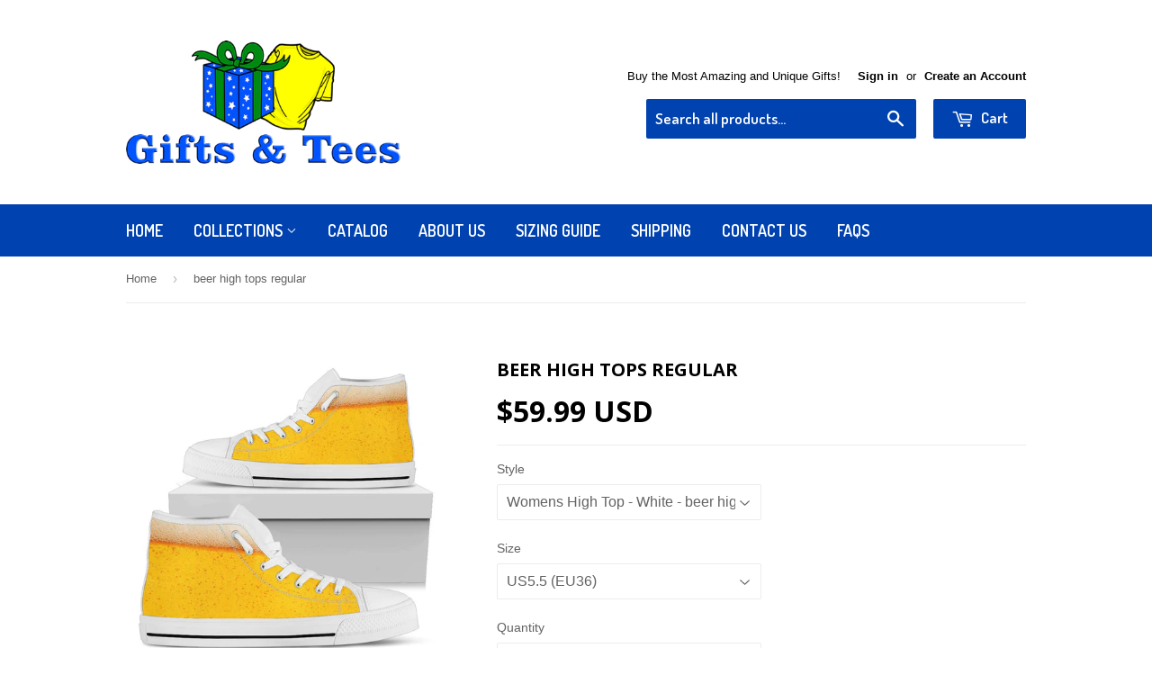

--- FILE ---
content_type: text/html; charset=utf-8
request_url: https://giftsandtees.com/products/beer-high-tops-regular
body_size: 32430
content:
<!doctype html>
<!--[if lt IE 7]><html class="no-js lt-ie9 lt-ie8 lt-ie7" lang="en"> <![endif]-->
<!--[if IE 7]><html class="no-js lt-ie9 lt-ie8" lang="en"> <![endif]-->
<!--[if IE 8]><html class="no-js lt-ie9" lang="en"> <![endif]-->
<!--[if IE 9 ]><html class="ie9 no-js"> <![endif]-->
<!--[if (gt IE 9)|!(IE)]><!--> <html class="no-touch no-js"> <!--<![endif]-->
<head>

  <!-- Basic page needs ================================================== -->
  <meta charset="utf-8">
  <meta http-equiv="X-UA-Compatible" content="IE=edge,chrome=1">

  
  <link rel="shortcut icon" href="//giftsandtees.com/cdn/shop/t/129/assets/favicon.png?v=92961380379837216311691622887" type="image/png" />
  

  <!-- Title and description ================================================== -->
  <title>
  beer high tops regular &ndash; Gifts And Tees
  </title>


  
    <meta name="description" content="All of our High-Top Shoes are custom-made-to-order and handcrafted to the highest quality standards. Full canvas double sided print with rounded toe construction. Lace-up closure for a snug fit. Metal eyelets for a classic look Soft textile lining with lightweight construction for maximum comfort. High quality outsole ">
  

  <!-- Product meta ================================================== -->
  

  <meta property="og:type" content="product">
  <meta property="og:title" content="beer high tops regular">
  <meta property="og:url" content="https://giftsandtees.com/products/beer-high-tops-regular">
  
  <meta property="og:image" content="http://giftsandtees.com/cdn/shop/products/10230_0_0x2_e82e925c-3640-469b-93f3-669481519c0e_1024x1024.jpg?v=1674127366">
  <meta property="og:image:secure_url" content="https://giftsandtees.com/cdn/shop/products/10230_0_0x2_e82e925c-3640-469b-93f3-669481519c0e_1024x1024.jpg?v=1674127366">
  
  <meta property="og:image" content="http://giftsandtees.com/cdn/shop/products/front_2_1994115d-3f6f-4931-88c9-7a0b945bac3a_1024x1024.jpg?v=1674127368">
  <meta property="og:image:secure_url" content="https://giftsandtees.com/cdn/shop/products/front_2_1994115d-3f6f-4931-88c9-7a0b945bac3a_1024x1024.jpg?v=1674127368">
  
  <meta property="og:image" content="http://giftsandtees.com/cdn/shop/products/front_3_31920532-f050-428d-80fd-c74014b7773e_1024x1024.jpg?v=1674127370">
  <meta property="og:image:secure_url" content="https://giftsandtees.com/cdn/shop/products/front_3_31920532-f050-428d-80fd-c74014b7773e_1024x1024.jpg?v=1674127370">
  
  <meta property="og:price:amount" content="59.99">
  <meta property="og:price:currency" content="USD">


  
    <meta property="og:description" content="All of our High-Top Shoes are custom-made-to-order and handcrafted to the highest quality standards. Full canvas double sided print with rounded toe construction. Lace-up closure for a snug fit. Metal eyelets for a classic look Soft textile lining with lightweight construction for maximum comfort. High quality outsole ">
  

  <meta property="og:site_name" content="Gifts And Tees">

  


<meta name="twitter:card" content="summary">


  <meta name="twitter:card" content="product">
  <meta name="twitter:title" content="beer high tops regular">
  <meta name="twitter:description" content="All of our High-Top Shoes are custom-made-to-order and handcrafted to the highest quality standards.


	Full canvas double sided print with rounded toe construction.
	Lace-up closure for a snug fit.
	Metal eyelets for a classic look
	Soft textile lining with lightweight construction for maximum comfort.
	High quality outsole for traction and exceptional durability.


Please allow 5-7 days to receive a tracking number while your order is hand-crafted, packaged and shipped from our facility. Estimated shipping time is 2-4 weeks.


">
  <meta name="twitter:image" content="https://giftsandtees.com/cdn/shop/products/10230_0_0x2_e82e925c-3640-469b-93f3-669481519c0e_large.jpg?v=1674127366">
  <meta name="twitter:image:width" content="480">
  <meta name="twitter:image:height" content="480">



  <!-- Helpers ================================================== -->
  <link rel="canonical" href="https://giftsandtees.com/products/beer-high-tops-regular">
  <meta name="viewport" content="width=device-width,initial-scale=1">

  

  <!-- CSS ================================================== -->
  <link href="//giftsandtees.com/cdn/shop/t/129/assets/timber.scss.css?v=132752637383614555381749112364" rel="stylesheet" type="text/css" media="all" />
  

  
    
    
    <link href="//fonts.googleapis.com/css?family=Open+Sans:700" rel="stylesheet" type="text/css" media="all" />
  


  
    
    
    <link href="//fonts.googleapis.com/css?family=Dosis:600" rel="stylesheet" type="text/css" media="all" />
  



  <!-- Header hook for plugins ================================================== -->
  <script>window.performance && window.performance.mark && window.performance.mark('shopify.content_for_header.start');</script><meta id="shopify-digital-wallet" name="shopify-digital-wallet" content="/8373575/digital_wallets/dialog">
<meta name="shopify-checkout-api-token" content="ebe0d370d687d131a82a7c332cf012ed">
<meta id="in-context-paypal-metadata" data-shop-id="8373575" data-venmo-supported="false" data-environment="production" data-locale="en_US" data-paypal-v4="true" data-currency="USD">
<link rel="alternate" type="application/json+oembed" href="https://giftsandtees.com/products/beer-high-tops-regular.oembed">
<script async="async" src="/checkouts/internal/preloads.js?locale=en-US"></script>
<link rel="preconnect" href="https://shop.app" crossorigin="anonymous">
<script async="async" src="https://shop.app/checkouts/internal/preloads.js?locale=en-US&shop_id=8373575" crossorigin="anonymous"></script>
<script id="apple-pay-shop-capabilities" type="application/json">{"shopId":8373575,"countryCode":"CA","currencyCode":"USD","merchantCapabilities":["supports3DS"],"merchantId":"gid:\/\/shopify\/Shop\/8373575","merchantName":"Gifts And Tees","requiredBillingContactFields":["postalAddress","email"],"requiredShippingContactFields":["postalAddress","email"],"shippingType":"shipping","supportedNetworks":["visa","masterCard","amex","discover","jcb"],"total":{"type":"pending","label":"Gifts And Tees","amount":"1.00"},"shopifyPaymentsEnabled":true,"supportsSubscriptions":true}</script>
<script id="shopify-features" type="application/json">{"accessToken":"ebe0d370d687d131a82a7c332cf012ed","betas":["rich-media-storefront-analytics"],"domain":"giftsandtees.com","predictiveSearch":true,"shopId":8373575,"locale":"en"}</script>
<script>var Shopify = Shopify || {};
Shopify.shop = "giftsandtees.myshopify.com";
Shopify.locale = "en";
Shopify.currency = {"active":"USD","rate":"1.0"};
Shopify.country = "US";
Shopify.theme = {"name":"Supply with ColorLab - 2023-08-09","id":157353410875,"schema_name":null,"schema_version":null,"theme_store_id":null,"role":"main"};
Shopify.theme.handle = "null";
Shopify.theme.style = {"id":null,"handle":null};
Shopify.cdnHost = "giftsandtees.com/cdn";
Shopify.routes = Shopify.routes || {};
Shopify.routes.root = "/";</script>
<script type="module">!function(o){(o.Shopify=o.Shopify||{}).modules=!0}(window);</script>
<script>!function(o){function n(){var o=[];function n(){o.push(Array.prototype.slice.apply(arguments))}return n.q=o,n}var t=o.Shopify=o.Shopify||{};t.loadFeatures=n(),t.autoloadFeatures=n()}(window);</script>
<script>
  window.ShopifyPay = window.ShopifyPay || {};
  window.ShopifyPay.apiHost = "shop.app\/pay";
  window.ShopifyPay.redirectState = null;
</script>
<script id="shop-js-analytics" type="application/json">{"pageType":"product"}</script>
<script defer="defer" async type="module" src="//giftsandtees.com/cdn/shopifycloud/shop-js/modules/v2/client.init-shop-cart-sync_C5BV16lS.en.esm.js"></script>
<script defer="defer" async type="module" src="//giftsandtees.com/cdn/shopifycloud/shop-js/modules/v2/chunk.common_CygWptCX.esm.js"></script>
<script type="module">
  await import("//giftsandtees.com/cdn/shopifycloud/shop-js/modules/v2/client.init-shop-cart-sync_C5BV16lS.en.esm.js");
await import("//giftsandtees.com/cdn/shopifycloud/shop-js/modules/v2/chunk.common_CygWptCX.esm.js");

  window.Shopify.SignInWithShop?.initShopCartSync?.({"fedCMEnabled":true,"windoidEnabled":true});

</script>
<script>
  window.Shopify = window.Shopify || {};
  if (!window.Shopify.featureAssets) window.Shopify.featureAssets = {};
  window.Shopify.featureAssets['shop-js'] = {"shop-cart-sync":["modules/v2/client.shop-cart-sync_ZFArdW7E.en.esm.js","modules/v2/chunk.common_CygWptCX.esm.js"],"init-fed-cm":["modules/v2/client.init-fed-cm_CmiC4vf6.en.esm.js","modules/v2/chunk.common_CygWptCX.esm.js"],"shop-button":["modules/v2/client.shop-button_tlx5R9nI.en.esm.js","modules/v2/chunk.common_CygWptCX.esm.js"],"shop-cash-offers":["modules/v2/client.shop-cash-offers_DOA2yAJr.en.esm.js","modules/v2/chunk.common_CygWptCX.esm.js","modules/v2/chunk.modal_D71HUcav.esm.js"],"init-windoid":["modules/v2/client.init-windoid_sURxWdc1.en.esm.js","modules/v2/chunk.common_CygWptCX.esm.js"],"shop-toast-manager":["modules/v2/client.shop-toast-manager_ClPi3nE9.en.esm.js","modules/v2/chunk.common_CygWptCX.esm.js"],"init-shop-email-lookup-coordinator":["modules/v2/client.init-shop-email-lookup-coordinator_B8hsDcYM.en.esm.js","modules/v2/chunk.common_CygWptCX.esm.js"],"init-shop-cart-sync":["modules/v2/client.init-shop-cart-sync_C5BV16lS.en.esm.js","modules/v2/chunk.common_CygWptCX.esm.js"],"avatar":["modules/v2/client.avatar_BTnouDA3.en.esm.js"],"pay-button":["modules/v2/client.pay-button_FdsNuTd3.en.esm.js","modules/v2/chunk.common_CygWptCX.esm.js"],"init-customer-accounts":["modules/v2/client.init-customer-accounts_DxDtT_ad.en.esm.js","modules/v2/client.shop-login-button_C5VAVYt1.en.esm.js","modules/v2/chunk.common_CygWptCX.esm.js","modules/v2/chunk.modal_D71HUcav.esm.js"],"init-shop-for-new-customer-accounts":["modules/v2/client.init-shop-for-new-customer-accounts_ChsxoAhi.en.esm.js","modules/v2/client.shop-login-button_C5VAVYt1.en.esm.js","modules/v2/chunk.common_CygWptCX.esm.js","modules/v2/chunk.modal_D71HUcav.esm.js"],"shop-login-button":["modules/v2/client.shop-login-button_C5VAVYt1.en.esm.js","modules/v2/chunk.common_CygWptCX.esm.js","modules/v2/chunk.modal_D71HUcav.esm.js"],"init-customer-accounts-sign-up":["modules/v2/client.init-customer-accounts-sign-up_CPSyQ0Tj.en.esm.js","modules/v2/client.shop-login-button_C5VAVYt1.en.esm.js","modules/v2/chunk.common_CygWptCX.esm.js","modules/v2/chunk.modal_D71HUcav.esm.js"],"shop-follow-button":["modules/v2/client.shop-follow-button_Cva4Ekp9.en.esm.js","modules/v2/chunk.common_CygWptCX.esm.js","modules/v2/chunk.modal_D71HUcav.esm.js"],"checkout-modal":["modules/v2/client.checkout-modal_BPM8l0SH.en.esm.js","modules/v2/chunk.common_CygWptCX.esm.js","modules/v2/chunk.modal_D71HUcav.esm.js"],"lead-capture":["modules/v2/client.lead-capture_Bi8yE_yS.en.esm.js","modules/v2/chunk.common_CygWptCX.esm.js","modules/v2/chunk.modal_D71HUcav.esm.js"],"shop-login":["modules/v2/client.shop-login_D6lNrXab.en.esm.js","modules/v2/chunk.common_CygWptCX.esm.js","modules/v2/chunk.modal_D71HUcav.esm.js"],"payment-terms":["modules/v2/client.payment-terms_CZxnsJam.en.esm.js","modules/v2/chunk.common_CygWptCX.esm.js","modules/v2/chunk.modal_D71HUcav.esm.js"]};
</script>
<script>(function() {
  var isLoaded = false;
  function asyncLoad() {
    if (isLoaded) return;
    isLoaded = true;
    var urls = ["https:\/\/assets1.adroll.com\/shopify\/latest\/j\/shopify_rolling_bootstrap_v2.js?adroll_adv_id=DVWTES6VKFCXPNQLVLUKFH\u0026adroll_pix_id=CKMRQKYB3VCXJJCOXCHBYR\u0026shop=giftsandtees.myshopify.com","https:\/\/chimpstatic.com\/mcjs-connected\/js\/users\/05531fdc5b9b033847c9fd56b\/241959a2621e3982ef97fac69.js?shop=giftsandtees.myshopify.com","https:\/\/app.teelaunch.com\/sizing-charts-script.js?shop=giftsandtees.myshopify.com","https:\/\/popcustoms.com\/template-designer.js?shop=giftsandtees.myshopify.com","https:\/\/app.teelaunch.com\/sizing-charts-script.js?shop=giftsandtees.myshopify.com","https:\/\/app.teelaunch.com\/sizing-charts-script.js?shop=giftsandtees.myshopify.com","https:\/\/app.teelaunch.com\/sizing-charts-script.js?shop=giftsandtees.myshopify.com","https:\/\/app.teelaunch.com\/sizing-charts-script.js?shop=giftsandtees.myshopify.com","https:\/\/app.teelaunch.com\/sizing-charts-script.js?shop=giftsandtees.myshopify.com","https:\/\/app.teelaunch.com\/sizing-charts-script.js?shop=giftsandtees.myshopify.com"];
    for (var i = 0; i < urls.length; i++) {
      var s = document.createElement('script');
      s.type = 'text/javascript';
      s.async = true;
      s.src = urls[i];
      var x = document.getElementsByTagName('script')[0];
      x.parentNode.insertBefore(s, x);
    }
  };
  if(window.attachEvent) {
    window.attachEvent('onload', asyncLoad);
  } else {
    window.addEventListener('load', asyncLoad, false);
  }
})();</script>
<script id="__st">var __st={"a":8373575,"offset":-28800,"reqid":"83db4da1-b954-4c2a-8399-2b4c322b6910-1768658555","pageurl":"giftsandtees.com\/products\/beer-high-tops-regular","u":"cc00f793aa4a","p":"product","rtyp":"product","rid":8102321291579};</script>
<script>window.ShopifyPaypalV4VisibilityTracking = true;</script>
<script id="captcha-bootstrap">!function(){'use strict';const t='contact',e='account',n='new_comment',o=[[t,t],['blogs',n],['comments',n],[t,'customer']],c=[[e,'customer_login'],[e,'guest_login'],[e,'recover_customer_password'],[e,'create_customer']],r=t=>t.map((([t,e])=>`form[action*='/${t}']:not([data-nocaptcha='true']) input[name='form_type'][value='${e}']`)).join(','),a=t=>()=>t?[...document.querySelectorAll(t)].map((t=>t.form)):[];function s(){const t=[...o],e=r(t);return a(e)}const i='password',u='form_key',d=['recaptcha-v3-token','g-recaptcha-response','h-captcha-response',i],f=()=>{try{return window.sessionStorage}catch{return}},m='__shopify_v',_=t=>t.elements[u];function p(t,e,n=!1){try{const o=window.sessionStorage,c=JSON.parse(o.getItem(e)),{data:r}=function(t){const{data:e,action:n}=t;return t[m]||n?{data:e,action:n}:{data:t,action:n}}(c);for(const[e,n]of Object.entries(r))t.elements[e]&&(t.elements[e].value=n);n&&o.removeItem(e)}catch(o){console.error('form repopulation failed',{error:o})}}const l='form_type',E='cptcha';function T(t){t.dataset[E]=!0}const w=window,h=w.document,L='Shopify',v='ce_forms',y='captcha';let A=!1;((t,e)=>{const n=(g='f06e6c50-85a8-45c8-87d0-21a2b65856fe',I='https://cdn.shopify.com/shopifycloud/storefront-forms-hcaptcha/ce_storefront_forms_captcha_hcaptcha.v1.5.2.iife.js',D={infoText:'Protected by hCaptcha',privacyText:'Privacy',termsText:'Terms'},(t,e,n)=>{const o=w[L][v],c=o.bindForm;if(c)return c(t,g,e,D).then(n);var r;o.q.push([[t,g,e,D],n]),r=I,A||(h.body.append(Object.assign(h.createElement('script'),{id:'captcha-provider',async:!0,src:r})),A=!0)});var g,I,D;w[L]=w[L]||{},w[L][v]=w[L][v]||{},w[L][v].q=[],w[L][y]=w[L][y]||{},w[L][y].protect=function(t,e){n(t,void 0,e),T(t)},Object.freeze(w[L][y]),function(t,e,n,w,h,L){const[v,y,A,g]=function(t,e,n){const i=e?o:[],u=t?c:[],d=[...i,...u],f=r(d),m=r(i),_=r(d.filter((([t,e])=>n.includes(e))));return[a(f),a(m),a(_),s()]}(w,h,L),I=t=>{const e=t.target;return e instanceof HTMLFormElement?e:e&&e.form},D=t=>v().includes(t);t.addEventListener('submit',(t=>{const e=I(t);if(!e)return;const n=D(e)&&!e.dataset.hcaptchaBound&&!e.dataset.recaptchaBound,o=_(e),c=g().includes(e)&&(!o||!o.value);(n||c)&&t.preventDefault(),c&&!n&&(function(t){try{if(!f())return;!function(t){const e=f();if(!e)return;const n=_(t);if(!n)return;const o=n.value;o&&e.removeItem(o)}(t);const e=Array.from(Array(32),(()=>Math.random().toString(36)[2])).join('');!function(t,e){_(t)||t.append(Object.assign(document.createElement('input'),{type:'hidden',name:u})),t.elements[u].value=e}(t,e),function(t,e){const n=f();if(!n)return;const o=[...t.querySelectorAll(`input[type='${i}']`)].map((({name:t})=>t)),c=[...d,...o],r={};for(const[a,s]of new FormData(t).entries())c.includes(a)||(r[a]=s);n.setItem(e,JSON.stringify({[m]:1,action:t.action,data:r}))}(t,e)}catch(e){console.error('failed to persist form',e)}}(e),e.submit())}));const S=(t,e)=>{t&&!t.dataset[E]&&(n(t,e.some((e=>e===t))),T(t))};for(const o of['focusin','change'])t.addEventListener(o,(t=>{const e=I(t);D(e)&&S(e,y())}));const B=e.get('form_key'),M=e.get(l),P=B&&M;t.addEventListener('DOMContentLoaded',(()=>{const t=y();if(P)for(const e of t)e.elements[l].value===M&&p(e,B);[...new Set([...A(),...v().filter((t=>'true'===t.dataset.shopifyCaptcha))])].forEach((e=>S(e,t)))}))}(h,new URLSearchParams(w.location.search),n,t,e,['guest_login'])})(!0,!0)}();</script>
<script integrity="sha256-4kQ18oKyAcykRKYeNunJcIwy7WH5gtpwJnB7kiuLZ1E=" data-source-attribution="shopify.loadfeatures" defer="defer" src="//giftsandtees.com/cdn/shopifycloud/storefront/assets/storefront/load_feature-a0a9edcb.js" crossorigin="anonymous"></script>
<script crossorigin="anonymous" defer="defer" src="//giftsandtees.com/cdn/shopifycloud/storefront/assets/shopify_pay/storefront-65b4c6d7.js?v=20250812"></script>
<script data-source-attribution="shopify.dynamic_checkout.dynamic.init">var Shopify=Shopify||{};Shopify.PaymentButton=Shopify.PaymentButton||{isStorefrontPortableWallets:!0,init:function(){window.Shopify.PaymentButton.init=function(){};var t=document.createElement("script");t.src="https://giftsandtees.com/cdn/shopifycloud/portable-wallets/latest/portable-wallets.en.js",t.type="module",document.head.appendChild(t)}};
</script>
<script data-source-attribution="shopify.dynamic_checkout.buyer_consent">
  function portableWalletsHideBuyerConsent(e){var t=document.getElementById("shopify-buyer-consent"),n=document.getElementById("shopify-subscription-policy-button");t&&n&&(t.classList.add("hidden"),t.setAttribute("aria-hidden","true"),n.removeEventListener("click",e))}function portableWalletsShowBuyerConsent(e){var t=document.getElementById("shopify-buyer-consent"),n=document.getElementById("shopify-subscription-policy-button");t&&n&&(t.classList.remove("hidden"),t.removeAttribute("aria-hidden"),n.addEventListener("click",e))}window.Shopify?.PaymentButton&&(window.Shopify.PaymentButton.hideBuyerConsent=portableWalletsHideBuyerConsent,window.Shopify.PaymentButton.showBuyerConsent=portableWalletsShowBuyerConsent);
</script>
<script data-source-attribution="shopify.dynamic_checkout.cart.bootstrap">document.addEventListener("DOMContentLoaded",(function(){function t(){return document.querySelector("shopify-accelerated-checkout-cart, shopify-accelerated-checkout")}if(t())Shopify.PaymentButton.init();else{new MutationObserver((function(e,n){t()&&(Shopify.PaymentButton.init(),n.disconnect())})).observe(document.body,{childList:!0,subtree:!0})}}));
</script>
<link id="shopify-accelerated-checkout-styles" rel="stylesheet" media="screen" href="https://giftsandtees.com/cdn/shopifycloud/portable-wallets/latest/accelerated-checkout-backwards-compat.css" crossorigin="anonymous">
<style id="shopify-accelerated-checkout-cart">
        #shopify-buyer-consent {
  margin-top: 1em;
  display: inline-block;
  width: 100%;
}

#shopify-buyer-consent.hidden {
  display: none;
}

#shopify-subscription-policy-button {
  background: none;
  border: none;
  padding: 0;
  text-decoration: underline;
  font-size: inherit;
  cursor: pointer;
}

#shopify-subscription-policy-button::before {
  box-shadow: none;
}

      </style>

<script>window.performance && window.performance.mark && window.performance.mark('shopify.content_for_header.end');</script> 
 <script src="//giftsandtees.com/cdn/shop/t/129/assets/servicify-asset.js?v=130431971355129288001691622896" type="text/javascript"></script>
  <script type="text/javascript">
    var Tipo = Tipo || {};
    Tipo.Booking = Tipo.Booking || {};
    Tipo.Booking.appUrl = 'https://booking.tipo.io';
    Tipo.Booking.shop = {
      id: 26976,
      url : 'giftsandtees.myshopify.com',
      domain : 'giftsandtees.com',
      settings : "{\"general\":{\"hide_add_to_cart\":\"2\",\"hide_buy_now\":\"2\",\"redirect_url\":null,\"allow_bring_more\":false,\"confirm_to\":\"checkout\",\"time_format\":\"12h\",\"multipleEmployees\":\"1\",\"hide_employee_on_front_store\":true,\"multipleLocations\":\"1\",\"show_location_on_front_store\":true,\"formatDate\":\"YYYY-MM-DD\",\"formatDateServe\":\"Y-m-d\",\"formatDateTime\":\"YYYY-MM-DD hh:mm a\",\"formatTime\":\"hh:mm a\",\"weekStart\":0},\"booking\":{\"text_price_color\":\"#ff0000\",\"timeBlock\":\"fixed\",\"stepping\":\"60\",\"font\":\"Arial\",\"primary_color\":\"#1fd3c0\",\"cancel_button\":\"#ffffff\",\"text_color\":\"#6370a7\",\"calender_background_color\":\"#2b3360\",\"calender_text_color\":\"#ffffff\",\"day_off_color\":\"#a3a3a3\",\"time_slot_color\":\"#414c89\",\"time_slot_color_hover\":\"#313d88\",\"selected_time_slot_color\":\"#ffd153\",\"background_color_calendar\":\"#2b3360\",\"background_image\":\"6169f6f60c75e_1634334454.jpg\",\"selected_day_color\":\"#1fd3c0\",\"time_slot_color_selected\":\"#ff007b\",\"background_color_box_message_time_slot_no_available\":\"#e9e9e9\",\"text_color_text_box_message_time_slot_no_available\":\"#424242\",\"time_slot_no_available_color\":\"#a3a3a3\",\"sortProduct\":{\"type\":1,\"sortProductAuto\":\"asc\",\"sortProductManually\":[\"6612526104649\"]},\"statusDefault\":\"2\"},\"translation\":{\"languageDatepicker\":\"en-US\",\"customDatePickerDays\":\"Sunday, Monday, Tuesday, Wednesday, Thursday, Friday, Saturday\",\"customDatePickerDaysShort\":\"Sun, Mon, Tue, Wed, Thu, Fri, Sat\",\"customDatePickerDaysMin\":\"Su, Mo, Tu, We, Th, Fr, Sa\",\"customDatePickerMonths\":\"January, February, March, April, May, June, July, August, September, October, November, December\",\"customDatePickerMonthsShort\":\"Jan, Feb, Mar, Apr, May, Jun, Jul, Aug, Sep, Oct, Nov, Dec\",\"widget\":{\"default\":{\"please_select\":\"Please select service\",\"training\":\"Training\",\"trainer\":\"Trainer\",\"bringing_anyone\":\"Bringing anyone with you?\",\"num_of_additional\":\"Number of Additional People\",\"date_and_time\":\"Pick date & time\",\"continue\":\"Continue\",\"total_price\":\"Total Price\",\"confirm\":\"Confirm\",\"cancel\":\"Cancel\",\"thank_you\":\"Thank you! Your booking is completed\",\"date\":\"Date\",\"time\":\"Time\",\"datetime\":\"Date Time\",\"duration\":\"Duration\",\"location\":\"Location\",\"first_name\":\"First name\",\"last_name\":\"Last name\",\"phone\":\"Phone\",\"email\":\"Email\",\"address\":\"Address\",\"address_2\":\"Address 2\",\"status\":\"Status\",\"country\":\"Country\",\"full_name\":\"Fullname\",\"product\":\"Service\",\"product_placeholder\":\"Select your service\",\"variant\":\"Variant\",\"variant_placeholder\":\"Select your variant\",\"location_placeholder\":\"Select a location\",\"employee\":\"Employee\",\"employee_placeholder\":\"Select an employee\",\"quantity\":\"Quantity\",\"back\":\"Back\",\"payment\":\"Payment\",\"you_can_only_bring\":\"You can only bring {number} people\",\"not_available\":\"Selected service is currently not available.\",\"no_employee\":\"No employee\",\"no_location\":\"No location\",\"is_required\":\"This field is required.\",\"valid_phone_number\":\"Please enter a valid phone number.\",\"valid_email\":\"Please enter a valid email.\",\"time_slot_no_available\":\"This slot is no longer available\",\"price\":\"Price\",\"export_file_isc\":\"Export to file isc\",\"confirm_free_booking_successfully\":\"Thank for your booking. We will get back to you shortly.\",\"confirm_free_booking_unsuccessfully\":\"Whoops, looks like something went wrong.\",\"duration_unit\":\"minutes\"}}},\"integrate\":{\"zapier\":{\"cretaeOrUpdateUrl\":null,\"deleteUrl\":null}},\"free_form\":{\"first_name\":{\"enable\":true,\"label\":\"First name\",\"required\":true},\"last_name\":{\"enable\":true,\"label\":\"Last name\",\"required\":true},\"phone_number\":{\"enable\":false,\"label\":\"Phone number\",\"required\":true},\"email\":{\"label\":\"Email\",\"required\":true,\"enable\":true}}}",
      locale: 'en',
      plan : {"id":9,"version":"2","plan":"PRO","feature":"{\"employee\":-1,\"product\":-1,\"location\":-1,\"extraFieldSet\":true,\"hideBrand\":true,\"trialDay\":7,\"trialDayOld\":7,\"priceOld\":\"29.9\"}","price":"14.90","type":"month","status":1,"created_at":null,"updated_at":null}
    };
    Tipo.Booking.locale = "en";
    Tipo.Booking.countryCode = ['ca'];
    
      Tipo.Booking.product = {"id":8102321291579,"title":"beer high tops regular","handle":"beer-high-tops-regular","description":"\u003cp\u003eAll of our High-Top Shoes are custom-made-to-order and handcrafted to the highest quality standards.\u003c\/p\u003e\n\n\u003cul\u003e\n\t\u003cli\u003eFull canvas double sided print with rounded toe construction.\u003c\/li\u003e\n\t\u003cli\u003eLace-up closure for a snug fit.\u003c\/li\u003e\n\t\u003cli\u003eMetal eyelets for a classic look\u003c\/li\u003e\n\t\u003cli\u003eSoft textile lining with lightweight construction for maximum comfort.\u003c\/li\u003e\n\t\u003cli\u003eHigh quality outsole for traction and exceptional durability.\u003c\/li\u003e\n\u003c\/ul\u003e\n\n\u003cp\u003ePlease allow 5-7 days to receive a tracking number while your order is hand-crafted, packaged and shipped from our facility. Estimated shipping time is 2-4 weeks.\u003c\/p\u003e\n\n\u003cp\u003e\u003cimg src=\"https:\/\/i.postimg.cc\/9cF0P6Hg\/High-Tops-size-chart.jpg\"\u003e\u003c\/p\u003e\n","published_at":"2023-01-19T03:22:41-08:00","created_at":"2023-01-19T03:22:41-08:00","vendor":"Gifts And Tees","type":"","tags":[],"price":5999,"price_min":5999,"price_max":5999,"available":true,"price_varies":false,"compare_at_price":null,"compare_at_price_min":0,"compare_at_price_max":0,"compare_at_price_varies":false,"variants":[{"id":44314887455035,"title":"Womens High Top - White - beer high tops regular \/ US5.5 (EU36)","option1":"Womens High Top - White - beer high tops regular","option2":"US5.5 (EU36)","option3":null,"sku":"PP.24532964","requires_shipping":true,"taxable":true,"featured_image":{"id":40376812339515,"product_id":8102321291579,"position":1,"created_at":"2023-01-19T03:22:46-08:00","updated_at":"2023-01-19T03:22:46-08:00","alt":null,"width":1024,"height":1024,"src":"\/\/giftsandtees.com\/cdn\/shop\/products\/10230_0_0x2_e82e925c-3640-469b-93f3-669481519c0e.jpg?v=1674127366","variant_ids":[44314887455035,44314887487803,44314887520571,44314887553339,44314887586107,44314887618875,44314887651643,44314887684411,44314887717179,44314887749947,44314887782715,44314887815483,44314887848251,44314887881019,44314887913787,44314887946555,44314887979323,44314888012091]},"available":true,"name":"beer high tops regular - Womens High Top - White - beer high tops regular \/ US5.5 (EU36)","public_title":"Womens High Top - White - beer high tops regular \/ US5.5 (EU36)","options":["Womens High Top - White - beer high tops regular","US5.5 (EU36)"],"price":5999,"weight":45,"compare_at_price":null,"inventory_quantity":0,"inventory_management":null,"inventory_policy":"deny","barcode":null,"featured_media":{"alt":null,"id":32713289564475,"position":1,"preview_image":{"aspect_ratio":1.0,"height":1024,"width":1024,"src":"\/\/giftsandtees.com\/cdn\/shop\/products\/10230_0_0x2_e82e925c-3640-469b-93f3-669481519c0e.jpg?v=1674127366"}},"requires_selling_plan":false,"selling_plan_allocations":[]},{"id":44314887487803,"title":"Womens High Top - White - beer high tops regular \/ US6 (EU37)","option1":"Womens High Top - White - beer high tops regular","option2":"US6 (EU37)","option3":null,"sku":"PP.24532965","requires_shipping":true,"taxable":true,"featured_image":{"id":40376812339515,"product_id":8102321291579,"position":1,"created_at":"2023-01-19T03:22:46-08:00","updated_at":"2023-01-19T03:22:46-08:00","alt":null,"width":1024,"height":1024,"src":"\/\/giftsandtees.com\/cdn\/shop\/products\/10230_0_0x2_e82e925c-3640-469b-93f3-669481519c0e.jpg?v=1674127366","variant_ids":[44314887455035,44314887487803,44314887520571,44314887553339,44314887586107,44314887618875,44314887651643,44314887684411,44314887717179,44314887749947,44314887782715,44314887815483,44314887848251,44314887881019,44314887913787,44314887946555,44314887979323,44314888012091]},"available":true,"name":"beer high tops regular - Womens High Top - White - beer high tops regular \/ US6 (EU37)","public_title":"Womens High Top - White - beer high tops regular \/ US6 (EU37)","options":["Womens High Top - White - beer high tops regular","US6 (EU37)"],"price":5999,"weight":45,"compare_at_price":null,"inventory_quantity":0,"inventory_management":null,"inventory_policy":"deny","barcode":null,"featured_media":{"alt":null,"id":32713289564475,"position":1,"preview_image":{"aspect_ratio":1.0,"height":1024,"width":1024,"src":"\/\/giftsandtees.com\/cdn\/shop\/products\/10230_0_0x2_e82e925c-3640-469b-93f3-669481519c0e.jpg?v=1674127366"}},"requires_selling_plan":false,"selling_plan_allocations":[]},{"id":44314887520571,"title":"Womens High Top - White - beer high tops regular \/ US7 (EU38)","option1":"Womens High Top - White - beer high tops regular","option2":"US7 (EU38)","option3":null,"sku":"PP.24532966","requires_shipping":true,"taxable":true,"featured_image":{"id":40376812339515,"product_id":8102321291579,"position":1,"created_at":"2023-01-19T03:22:46-08:00","updated_at":"2023-01-19T03:22:46-08:00","alt":null,"width":1024,"height":1024,"src":"\/\/giftsandtees.com\/cdn\/shop\/products\/10230_0_0x2_e82e925c-3640-469b-93f3-669481519c0e.jpg?v=1674127366","variant_ids":[44314887455035,44314887487803,44314887520571,44314887553339,44314887586107,44314887618875,44314887651643,44314887684411,44314887717179,44314887749947,44314887782715,44314887815483,44314887848251,44314887881019,44314887913787,44314887946555,44314887979323,44314888012091]},"available":true,"name":"beer high tops regular - Womens High Top - White - beer high tops regular \/ US7 (EU38)","public_title":"Womens High Top - White - beer high tops regular \/ US7 (EU38)","options":["Womens High Top - White - beer high tops regular","US7 (EU38)"],"price":5999,"weight":45,"compare_at_price":null,"inventory_quantity":0,"inventory_management":null,"inventory_policy":"deny","barcode":null,"featured_media":{"alt":null,"id":32713289564475,"position":1,"preview_image":{"aspect_ratio":1.0,"height":1024,"width":1024,"src":"\/\/giftsandtees.com\/cdn\/shop\/products\/10230_0_0x2_e82e925c-3640-469b-93f3-669481519c0e.jpg?v=1674127366"}},"requires_selling_plan":false,"selling_plan_allocations":[]},{"id":44314887553339,"title":"Womens High Top - White - beer high tops regular \/ US8 (EU39)","option1":"Womens High Top - White - beer high tops regular","option2":"US8 (EU39)","option3":null,"sku":"PP.24532967","requires_shipping":true,"taxable":true,"featured_image":{"id":40376812339515,"product_id":8102321291579,"position":1,"created_at":"2023-01-19T03:22:46-08:00","updated_at":"2023-01-19T03:22:46-08:00","alt":null,"width":1024,"height":1024,"src":"\/\/giftsandtees.com\/cdn\/shop\/products\/10230_0_0x2_e82e925c-3640-469b-93f3-669481519c0e.jpg?v=1674127366","variant_ids":[44314887455035,44314887487803,44314887520571,44314887553339,44314887586107,44314887618875,44314887651643,44314887684411,44314887717179,44314887749947,44314887782715,44314887815483,44314887848251,44314887881019,44314887913787,44314887946555,44314887979323,44314888012091]},"available":true,"name":"beer high tops regular - Womens High Top - White - beer high tops regular \/ US8 (EU39)","public_title":"Womens High Top - White - beer high tops regular \/ US8 (EU39)","options":["Womens High Top - White - beer high tops regular","US8 (EU39)"],"price":5999,"weight":45,"compare_at_price":null,"inventory_quantity":0,"inventory_management":null,"inventory_policy":"deny","barcode":null,"featured_media":{"alt":null,"id":32713289564475,"position":1,"preview_image":{"aspect_ratio":1.0,"height":1024,"width":1024,"src":"\/\/giftsandtees.com\/cdn\/shop\/products\/10230_0_0x2_e82e925c-3640-469b-93f3-669481519c0e.jpg?v=1674127366"}},"requires_selling_plan":false,"selling_plan_allocations":[]},{"id":44314887586107,"title":"Womens High Top - White - beer high tops regular \/ US9 (EU40)","option1":"Womens High Top - White - beer high tops regular","option2":"US9 (EU40)","option3":null,"sku":"PP.24532968","requires_shipping":true,"taxable":true,"featured_image":{"id":40376812339515,"product_id":8102321291579,"position":1,"created_at":"2023-01-19T03:22:46-08:00","updated_at":"2023-01-19T03:22:46-08:00","alt":null,"width":1024,"height":1024,"src":"\/\/giftsandtees.com\/cdn\/shop\/products\/10230_0_0x2_e82e925c-3640-469b-93f3-669481519c0e.jpg?v=1674127366","variant_ids":[44314887455035,44314887487803,44314887520571,44314887553339,44314887586107,44314887618875,44314887651643,44314887684411,44314887717179,44314887749947,44314887782715,44314887815483,44314887848251,44314887881019,44314887913787,44314887946555,44314887979323,44314888012091]},"available":true,"name":"beer high tops regular - Womens High Top - White - beer high tops regular \/ US9 (EU40)","public_title":"Womens High Top - White - beer high tops regular \/ US9 (EU40)","options":["Womens High Top - White - beer high tops regular","US9 (EU40)"],"price":5999,"weight":45,"compare_at_price":null,"inventory_quantity":0,"inventory_management":null,"inventory_policy":"deny","barcode":null,"featured_media":{"alt":null,"id":32713289564475,"position":1,"preview_image":{"aspect_ratio":1.0,"height":1024,"width":1024,"src":"\/\/giftsandtees.com\/cdn\/shop\/products\/10230_0_0x2_e82e925c-3640-469b-93f3-669481519c0e.jpg?v=1674127366"}},"requires_selling_plan":false,"selling_plan_allocations":[]},{"id":44314887618875,"title":"Womens High Top - White - beer high tops regular \/ US10 (EU41)","option1":"Womens High Top - White - beer high tops regular","option2":"US10 (EU41)","option3":null,"sku":"PP.24532969","requires_shipping":true,"taxable":true,"featured_image":{"id":40376812339515,"product_id":8102321291579,"position":1,"created_at":"2023-01-19T03:22:46-08:00","updated_at":"2023-01-19T03:22:46-08:00","alt":null,"width":1024,"height":1024,"src":"\/\/giftsandtees.com\/cdn\/shop\/products\/10230_0_0x2_e82e925c-3640-469b-93f3-669481519c0e.jpg?v=1674127366","variant_ids":[44314887455035,44314887487803,44314887520571,44314887553339,44314887586107,44314887618875,44314887651643,44314887684411,44314887717179,44314887749947,44314887782715,44314887815483,44314887848251,44314887881019,44314887913787,44314887946555,44314887979323,44314888012091]},"available":true,"name":"beer high tops regular - Womens High Top - White - beer high tops regular \/ US10 (EU41)","public_title":"Womens High Top - White - beer high tops regular \/ US10 (EU41)","options":["Womens High Top - White - beer high tops regular","US10 (EU41)"],"price":5999,"weight":45,"compare_at_price":null,"inventory_quantity":0,"inventory_management":null,"inventory_policy":"deny","barcode":null,"featured_media":{"alt":null,"id":32713289564475,"position":1,"preview_image":{"aspect_ratio":1.0,"height":1024,"width":1024,"src":"\/\/giftsandtees.com\/cdn\/shop\/products\/10230_0_0x2_e82e925c-3640-469b-93f3-669481519c0e.jpg?v=1674127366"}},"requires_selling_plan":false,"selling_plan_allocations":[]},{"id":44314887651643,"title":"Womens High Top - White - beer high tops regular \/ US11 (EU42)","option1":"Womens High Top - White - beer high tops regular","option2":"US11 (EU42)","option3":null,"sku":"PP.24532970","requires_shipping":true,"taxable":true,"featured_image":{"id":40376812339515,"product_id":8102321291579,"position":1,"created_at":"2023-01-19T03:22:46-08:00","updated_at":"2023-01-19T03:22:46-08:00","alt":null,"width":1024,"height":1024,"src":"\/\/giftsandtees.com\/cdn\/shop\/products\/10230_0_0x2_e82e925c-3640-469b-93f3-669481519c0e.jpg?v=1674127366","variant_ids":[44314887455035,44314887487803,44314887520571,44314887553339,44314887586107,44314887618875,44314887651643,44314887684411,44314887717179,44314887749947,44314887782715,44314887815483,44314887848251,44314887881019,44314887913787,44314887946555,44314887979323,44314888012091]},"available":true,"name":"beer high tops regular - Womens High Top - White - beer high tops regular \/ US11 (EU42)","public_title":"Womens High Top - White - beer high tops regular \/ US11 (EU42)","options":["Womens High Top - White - beer high tops regular","US11 (EU42)"],"price":5999,"weight":45,"compare_at_price":null,"inventory_quantity":0,"inventory_management":null,"inventory_policy":"deny","barcode":null,"featured_media":{"alt":null,"id":32713289564475,"position":1,"preview_image":{"aspect_ratio":1.0,"height":1024,"width":1024,"src":"\/\/giftsandtees.com\/cdn\/shop\/products\/10230_0_0x2_e82e925c-3640-469b-93f3-669481519c0e.jpg?v=1674127366"}},"requires_selling_plan":false,"selling_plan_allocations":[]},{"id":44314887684411,"title":"Womens High Top - White - beer high tops regular \/ US11.5 (EU43)","option1":"Womens High Top - White - beer high tops regular","option2":"US11.5 (EU43)","option3":null,"sku":"PP.24532971","requires_shipping":true,"taxable":true,"featured_image":{"id":40376812339515,"product_id":8102321291579,"position":1,"created_at":"2023-01-19T03:22:46-08:00","updated_at":"2023-01-19T03:22:46-08:00","alt":null,"width":1024,"height":1024,"src":"\/\/giftsandtees.com\/cdn\/shop\/products\/10230_0_0x2_e82e925c-3640-469b-93f3-669481519c0e.jpg?v=1674127366","variant_ids":[44314887455035,44314887487803,44314887520571,44314887553339,44314887586107,44314887618875,44314887651643,44314887684411,44314887717179,44314887749947,44314887782715,44314887815483,44314887848251,44314887881019,44314887913787,44314887946555,44314887979323,44314888012091]},"available":true,"name":"beer high tops regular - Womens High Top - White - beer high tops regular \/ US11.5 (EU43)","public_title":"Womens High Top - White - beer high tops regular \/ US11.5 (EU43)","options":["Womens High Top - White - beer high tops regular","US11.5 (EU43)"],"price":5999,"weight":45,"compare_at_price":null,"inventory_quantity":0,"inventory_management":null,"inventory_policy":"deny","barcode":null,"featured_media":{"alt":null,"id":32713289564475,"position":1,"preview_image":{"aspect_ratio":1.0,"height":1024,"width":1024,"src":"\/\/giftsandtees.com\/cdn\/shop\/products\/10230_0_0x2_e82e925c-3640-469b-93f3-669481519c0e.jpg?v=1674127366"}},"requires_selling_plan":false,"selling_plan_allocations":[]},{"id":44314887717179,"title":"Womens High Top - White - beer high tops regular \/ US12 (EU44)","option1":"Womens High Top - White - beer high tops regular","option2":"US12 (EU44)","option3":null,"sku":"PP.24532972","requires_shipping":true,"taxable":true,"featured_image":{"id":40376812339515,"product_id":8102321291579,"position":1,"created_at":"2023-01-19T03:22:46-08:00","updated_at":"2023-01-19T03:22:46-08:00","alt":null,"width":1024,"height":1024,"src":"\/\/giftsandtees.com\/cdn\/shop\/products\/10230_0_0x2_e82e925c-3640-469b-93f3-669481519c0e.jpg?v=1674127366","variant_ids":[44314887455035,44314887487803,44314887520571,44314887553339,44314887586107,44314887618875,44314887651643,44314887684411,44314887717179,44314887749947,44314887782715,44314887815483,44314887848251,44314887881019,44314887913787,44314887946555,44314887979323,44314888012091]},"available":true,"name":"beer high tops regular - Womens High Top - White - beer high tops regular \/ US12 (EU44)","public_title":"Womens High Top - White - beer high tops regular \/ US12 (EU44)","options":["Womens High Top - White - beer high tops regular","US12 (EU44)"],"price":5999,"weight":45,"compare_at_price":null,"inventory_quantity":0,"inventory_management":null,"inventory_policy":"deny","barcode":null,"featured_media":{"alt":null,"id":32713289564475,"position":1,"preview_image":{"aspect_ratio":1.0,"height":1024,"width":1024,"src":"\/\/giftsandtees.com\/cdn\/shop\/products\/10230_0_0x2_e82e925c-3640-469b-93f3-669481519c0e.jpg?v=1674127366"}},"requires_selling_plan":false,"selling_plan_allocations":[]},{"id":44314887749947,"title":"Mens High Top - White - beer high tops regular \/ US5 (EU38)","option1":"Mens High Top - White - beer high tops regular","option2":"US5 (EU38)","option3":null,"sku":"PP.24532973","requires_shipping":true,"taxable":true,"featured_image":{"id":40376812339515,"product_id":8102321291579,"position":1,"created_at":"2023-01-19T03:22:46-08:00","updated_at":"2023-01-19T03:22:46-08:00","alt":null,"width":1024,"height":1024,"src":"\/\/giftsandtees.com\/cdn\/shop\/products\/10230_0_0x2_e82e925c-3640-469b-93f3-669481519c0e.jpg?v=1674127366","variant_ids":[44314887455035,44314887487803,44314887520571,44314887553339,44314887586107,44314887618875,44314887651643,44314887684411,44314887717179,44314887749947,44314887782715,44314887815483,44314887848251,44314887881019,44314887913787,44314887946555,44314887979323,44314888012091]},"available":true,"name":"beer high tops regular - Mens High Top - White - beer high tops regular \/ US5 (EU38)","public_title":"Mens High Top - White - beer high tops regular \/ US5 (EU38)","options":["Mens High Top - White - beer high tops regular","US5 (EU38)"],"price":5999,"weight":45,"compare_at_price":null,"inventory_quantity":0,"inventory_management":null,"inventory_policy":"deny","barcode":null,"featured_media":{"alt":null,"id":32713289564475,"position":1,"preview_image":{"aspect_ratio":1.0,"height":1024,"width":1024,"src":"\/\/giftsandtees.com\/cdn\/shop\/products\/10230_0_0x2_e82e925c-3640-469b-93f3-669481519c0e.jpg?v=1674127366"}},"requires_selling_plan":false,"selling_plan_allocations":[]},{"id":44314887782715,"title":"Mens High Top - White - beer high tops regular \/ US6 (EU39)","option1":"Mens High Top - White - beer high tops regular","option2":"US6 (EU39)","option3":null,"sku":"PP.24532974","requires_shipping":true,"taxable":true,"featured_image":{"id":40376812339515,"product_id":8102321291579,"position":1,"created_at":"2023-01-19T03:22:46-08:00","updated_at":"2023-01-19T03:22:46-08:00","alt":null,"width":1024,"height":1024,"src":"\/\/giftsandtees.com\/cdn\/shop\/products\/10230_0_0x2_e82e925c-3640-469b-93f3-669481519c0e.jpg?v=1674127366","variant_ids":[44314887455035,44314887487803,44314887520571,44314887553339,44314887586107,44314887618875,44314887651643,44314887684411,44314887717179,44314887749947,44314887782715,44314887815483,44314887848251,44314887881019,44314887913787,44314887946555,44314887979323,44314888012091]},"available":true,"name":"beer high tops regular - Mens High Top - White - beer high tops regular \/ US6 (EU39)","public_title":"Mens High Top - White - beer high tops regular \/ US6 (EU39)","options":["Mens High Top - White - beer high tops regular","US6 (EU39)"],"price":5999,"weight":45,"compare_at_price":null,"inventory_quantity":0,"inventory_management":null,"inventory_policy":"deny","barcode":null,"featured_media":{"alt":null,"id":32713289564475,"position":1,"preview_image":{"aspect_ratio":1.0,"height":1024,"width":1024,"src":"\/\/giftsandtees.com\/cdn\/shop\/products\/10230_0_0x2_e82e925c-3640-469b-93f3-669481519c0e.jpg?v=1674127366"}},"requires_selling_plan":false,"selling_plan_allocations":[]},{"id":44314887815483,"title":"Mens High Top - White - beer high tops regular \/ US7 (EU40)","option1":"Mens High Top - White - beer high tops regular","option2":"US7 (EU40)","option3":null,"sku":"PP.24532975","requires_shipping":true,"taxable":true,"featured_image":{"id":40376812339515,"product_id":8102321291579,"position":1,"created_at":"2023-01-19T03:22:46-08:00","updated_at":"2023-01-19T03:22:46-08:00","alt":null,"width":1024,"height":1024,"src":"\/\/giftsandtees.com\/cdn\/shop\/products\/10230_0_0x2_e82e925c-3640-469b-93f3-669481519c0e.jpg?v=1674127366","variant_ids":[44314887455035,44314887487803,44314887520571,44314887553339,44314887586107,44314887618875,44314887651643,44314887684411,44314887717179,44314887749947,44314887782715,44314887815483,44314887848251,44314887881019,44314887913787,44314887946555,44314887979323,44314888012091]},"available":true,"name":"beer high tops regular - Mens High Top - White - beer high tops regular \/ US7 (EU40)","public_title":"Mens High Top - White - beer high tops regular \/ US7 (EU40)","options":["Mens High Top - White - beer high tops regular","US7 (EU40)"],"price":5999,"weight":45,"compare_at_price":null,"inventory_quantity":0,"inventory_management":null,"inventory_policy":"deny","barcode":null,"featured_media":{"alt":null,"id":32713289564475,"position":1,"preview_image":{"aspect_ratio":1.0,"height":1024,"width":1024,"src":"\/\/giftsandtees.com\/cdn\/shop\/products\/10230_0_0x2_e82e925c-3640-469b-93f3-669481519c0e.jpg?v=1674127366"}},"requires_selling_plan":false,"selling_plan_allocations":[]},{"id":44314887848251,"title":"Mens High Top - White - beer high tops regular \/ US7.5 (EU41)","option1":"Mens High Top - White - beer high tops regular","option2":"US7.5 (EU41)","option3":null,"sku":"PP.24532976","requires_shipping":true,"taxable":true,"featured_image":{"id":40376812339515,"product_id":8102321291579,"position":1,"created_at":"2023-01-19T03:22:46-08:00","updated_at":"2023-01-19T03:22:46-08:00","alt":null,"width":1024,"height":1024,"src":"\/\/giftsandtees.com\/cdn\/shop\/products\/10230_0_0x2_e82e925c-3640-469b-93f3-669481519c0e.jpg?v=1674127366","variant_ids":[44314887455035,44314887487803,44314887520571,44314887553339,44314887586107,44314887618875,44314887651643,44314887684411,44314887717179,44314887749947,44314887782715,44314887815483,44314887848251,44314887881019,44314887913787,44314887946555,44314887979323,44314888012091]},"available":true,"name":"beer high tops regular - Mens High Top - White - beer high tops regular \/ US7.5 (EU41)","public_title":"Mens High Top - White - beer high tops regular \/ US7.5 (EU41)","options":["Mens High Top - White - beer high tops regular","US7.5 (EU41)"],"price":5999,"weight":45,"compare_at_price":null,"inventory_quantity":0,"inventory_management":null,"inventory_policy":"deny","barcode":null,"featured_media":{"alt":null,"id":32713289564475,"position":1,"preview_image":{"aspect_ratio":1.0,"height":1024,"width":1024,"src":"\/\/giftsandtees.com\/cdn\/shop\/products\/10230_0_0x2_e82e925c-3640-469b-93f3-669481519c0e.jpg?v=1674127366"}},"requires_selling_plan":false,"selling_plan_allocations":[]},{"id":44314887881019,"title":"Mens High Top - White - beer high tops regular \/ US8.5 (EU42)","option1":"Mens High Top - White - beer high tops regular","option2":"US8.5 (EU42)","option3":null,"sku":"PP.24532977","requires_shipping":true,"taxable":true,"featured_image":{"id":40376812339515,"product_id":8102321291579,"position":1,"created_at":"2023-01-19T03:22:46-08:00","updated_at":"2023-01-19T03:22:46-08:00","alt":null,"width":1024,"height":1024,"src":"\/\/giftsandtees.com\/cdn\/shop\/products\/10230_0_0x2_e82e925c-3640-469b-93f3-669481519c0e.jpg?v=1674127366","variant_ids":[44314887455035,44314887487803,44314887520571,44314887553339,44314887586107,44314887618875,44314887651643,44314887684411,44314887717179,44314887749947,44314887782715,44314887815483,44314887848251,44314887881019,44314887913787,44314887946555,44314887979323,44314888012091]},"available":true,"name":"beer high tops regular - Mens High Top - White - beer high tops regular \/ US8.5 (EU42)","public_title":"Mens High Top - White - beer high tops regular \/ US8.5 (EU42)","options":["Mens High Top - White - beer high tops regular","US8.5 (EU42)"],"price":5999,"weight":45,"compare_at_price":null,"inventory_quantity":-2,"inventory_management":null,"inventory_policy":"deny","barcode":null,"featured_media":{"alt":null,"id":32713289564475,"position":1,"preview_image":{"aspect_ratio":1.0,"height":1024,"width":1024,"src":"\/\/giftsandtees.com\/cdn\/shop\/products\/10230_0_0x2_e82e925c-3640-469b-93f3-669481519c0e.jpg?v=1674127366"}},"requires_selling_plan":false,"selling_plan_allocations":[]},{"id":44314887913787,"title":"Mens High Top - White - beer high tops regular \/ US9.5 (EU43)","option1":"Mens High Top - White - beer high tops regular","option2":"US9.5 (EU43)","option3":null,"sku":"PP.24532978","requires_shipping":true,"taxable":true,"featured_image":{"id":40376812339515,"product_id":8102321291579,"position":1,"created_at":"2023-01-19T03:22:46-08:00","updated_at":"2023-01-19T03:22:46-08:00","alt":null,"width":1024,"height":1024,"src":"\/\/giftsandtees.com\/cdn\/shop\/products\/10230_0_0x2_e82e925c-3640-469b-93f3-669481519c0e.jpg?v=1674127366","variant_ids":[44314887455035,44314887487803,44314887520571,44314887553339,44314887586107,44314887618875,44314887651643,44314887684411,44314887717179,44314887749947,44314887782715,44314887815483,44314887848251,44314887881019,44314887913787,44314887946555,44314887979323,44314888012091]},"available":true,"name":"beer high tops regular - Mens High Top - White - beer high tops regular \/ US9.5 (EU43)","public_title":"Mens High Top - White - beer high tops regular \/ US9.5 (EU43)","options":["Mens High Top - White - beer high tops regular","US9.5 (EU43)"],"price":5999,"weight":45,"compare_at_price":null,"inventory_quantity":-2,"inventory_management":null,"inventory_policy":"deny","barcode":null,"featured_media":{"alt":null,"id":32713289564475,"position":1,"preview_image":{"aspect_ratio":1.0,"height":1024,"width":1024,"src":"\/\/giftsandtees.com\/cdn\/shop\/products\/10230_0_0x2_e82e925c-3640-469b-93f3-669481519c0e.jpg?v=1674127366"}},"requires_selling_plan":false,"selling_plan_allocations":[]},{"id":44314887946555,"title":"Mens High Top - White - beer high tops regular \/ US10 (EU44)","option1":"Mens High Top - White - beer high tops regular","option2":"US10 (EU44)","option3":null,"sku":"PP.24532979","requires_shipping":true,"taxable":true,"featured_image":{"id":40376812339515,"product_id":8102321291579,"position":1,"created_at":"2023-01-19T03:22:46-08:00","updated_at":"2023-01-19T03:22:46-08:00","alt":null,"width":1024,"height":1024,"src":"\/\/giftsandtees.com\/cdn\/shop\/products\/10230_0_0x2_e82e925c-3640-469b-93f3-669481519c0e.jpg?v=1674127366","variant_ids":[44314887455035,44314887487803,44314887520571,44314887553339,44314887586107,44314887618875,44314887651643,44314887684411,44314887717179,44314887749947,44314887782715,44314887815483,44314887848251,44314887881019,44314887913787,44314887946555,44314887979323,44314888012091]},"available":true,"name":"beer high tops regular - Mens High Top - White - beer high tops regular \/ US10 (EU44)","public_title":"Mens High Top - White - beer high tops regular \/ US10 (EU44)","options":["Mens High Top - White - beer high tops regular","US10 (EU44)"],"price":5999,"weight":45,"compare_at_price":null,"inventory_quantity":0,"inventory_management":null,"inventory_policy":"deny","barcode":null,"featured_media":{"alt":null,"id":32713289564475,"position":1,"preview_image":{"aspect_ratio":1.0,"height":1024,"width":1024,"src":"\/\/giftsandtees.com\/cdn\/shop\/products\/10230_0_0x2_e82e925c-3640-469b-93f3-669481519c0e.jpg?v=1674127366"}},"requires_selling_plan":false,"selling_plan_allocations":[]},{"id":44314887979323,"title":"Mens High Top - White - beer high tops regular \/ US11 (EU45)","option1":"Mens High Top - White - beer high tops regular","option2":"US11 (EU45)","option3":null,"sku":"PP.24532980","requires_shipping":true,"taxable":true,"featured_image":{"id":40376812339515,"product_id":8102321291579,"position":1,"created_at":"2023-01-19T03:22:46-08:00","updated_at":"2023-01-19T03:22:46-08:00","alt":null,"width":1024,"height":1024,"src":"\/\/giftsandtees.com\/cdn\/shop\/products\/10230_0_0x2_e82e925c-3640-469b-93f3-669481519c0e.jpg?v=1674127366","variant_ids":[44314887455035,44314887487803,44314887520571,44314887553339,44314887586107,44314887618875,44314887651643,44314887684411,44314887717179,44314887749947,44314887782715,44314887815483,44314887848251,44314887881019,44314887913787,44314887946555,44314887979323,44314888012091]},"available":true,"name":"beer high tops regular - Mens High Top - White - beer high tops regular \/ US11 (EU45)","public_title":"Mens High Top - White - beer high tops regular \/ US11 (EU45)","options":["Mens High Top - White - beer high tops regular","US11 (EU45)"],"price":5999,"weight":45,"compare_at_price":null,"inventory_quantity":-1,"inventory_management":null,"inventory_policy":"deny","barcode":null,"featured_media":{"alt":null,"id":32713289564475,"position":1,"preview_image":{"aspect_ratio":1.0,"height":1024,"width":1024,"src":"\/\/giftsandtees.com\/cdn\/shop\/products\/10230_0_0x2_e82e925c-3640-469b-93f3-669481519c0e.jpg?v=1674127366"}},"requires_selling_plan":false,"selling_plan_allocations":[]},{"id":44314888012091,"title":"Mens High Top - White - beer high tops regular \/ US12 (EU46)","option1":"Mens High Top - White - beer high tops regular","option2":"US12 (EU46)","option3":null,"sku":"PP.24532981","requires_shipping":true,"taxable":true,"featured_image":{"id":40376812339515,"product_id":8102321291579,"position":1,"created_at":"2023-01-19T03:22:46-08:00","updated_at":"2023-01-19T03:22:46-08:00","alt":null,"width":1024,"height":1024,"src":"\/\/giftsandtees.com\/cdn\/shop\/products\/10230_0_0x2_e82e925c-3640-469b-93f3-669481519c0e.jpg?v=1674127366","variant_ids":[44314887455035,44314887487803,44314887520571,44314887553339,44314887586107,44314887618875,44314887651643,44314887684411,44314887717179,44314887749947,44314887782715,44314887815483,44314887848251,44314887881019,44314887913787,44314887946555,44314887979323,44314888012091]},"available":true,"name":"beer high tops regular - Mens High Top - White - beer high tops regular \/ US12 (EU46)","public_title":"Mens High Top - White - beer high tops regular \/ US12 (EU46)","options":["Mens High Top - White - beer high tops regular","US12 (EU46)"],"price":5999,"weight":45,"compare_at_price":null,"inventory_quantity":0,"inventory_management":null,"inventory_policy":"deny","barcode":null,"featured_media":{"alt":null,"id":32713289564475,"position":1,"preview_image":{"aspect_ratio":1.0,"height":1024,"width":1024,"src":"\/\/giftsandtees.com\/cdn\/shop\/products\/10230_0_0x2_e82e925c-3640-469b-93f3-669481519c0e.jpg?v=1674127366"}},"requires_selling_plan":false,"selling_plan_allocations":[]}],"images":["\/\/giftsandtees.com\/cdn\/shop\/products\/10230_0_0x2_e82e925c-3640-469b-93f3-669481519c0e.jpg?v=1674127366","\/\/giftsandtees.com\/cdn\/shop\/products\/front_2_1994115d-3f6f-4931-88c9-7a0b945bac3a.jpg?v=1674127368","\/\/giftsandtees.com\/cdn\/shop\/products\/front_3_31920532-f050-428d-80fd-c74014b7773e.jpg?v=1674127370","\/\/giftsandtees.com\/cdn\/shop\/products\/front_4_e3ea48ae-a0ec-4fea-abe9-0feb57a65950.jpg?v=1674127373","\/\/giftsandtees.com\/cdn\/shop\/products\/front_5_8e17bf24-f937-428c-b478-d515b76d37f4.jpg?v=1674127375"],"featured_image":"\/\/giftsandtees.com\/cdn\/shop\/products\/10230_0_0x2_e82e925c-3640-469b-93f3-669481519c0e.jpg?v=1674127366","options":["Style","Size"],"media":[{"alt":null,"id":32713289564475,"position":1,"preview_image":{"aspect_ratio":1.0,"height":1024,"width":1024,"src":"\/\/giftsandtees.com\/cdn\/shop\/products\/10230_0_0x2_e82e925c-3640-469b-93f3-669481519c0e.jpg?v=1674127366"},"aspect_ratio":1.0,"height":1024,"media_type":"image","src":"\/\/giftsandtees.com\/cdn\/shop\/products\/10230_0_0x2_e82e925c-3640-469b-93f3-669481519c0e.jpg?v=1674127366","width":1024},{"alt":null,"id":32713289826619,"position":2,"preview_image":{"aspect_ratio":1.2,"height":1000,"width":1200,"src":"\/\/giftsandtees.com\/cdn\/shop\/products\/front_2_1994115d-3f6f-4931-88c9-7a0b945bac3a.jpg?v=1674127368"},"aspect_ratio":1.2,"height":1000,"media_type":"image","src":"\/\/giftsandtees.com\/cdn\/shop\/products\/front_2_1994115d-3f6f-4931-88c9-7a0b945bac3a.jpg?v=1674127368","width":1200},{"alt":null,"id":32713290055995,"position":3,"preview_image":{"aspect_ratio":1.2,"height":1000,"width":1200,"src":"\/\/giftsandtees.com\/cdn\/shop\/products\/front_3_31920532-f050-428d-80fd-c74014b7773e.jpg?v=1674127370"},"aspect_ratio":1.2,"height":1000,"media_type":"image","src":"\/\/giftsandtees.com\/cdn\/shop\/products\/front_3_31920532-f050-428d-80fd-c74014b7773e.jpg?v=1674127370","width":1200},{"alt":null,"id":32713290449211,"position":4,"preview_image":{"aspect_ratio":1.0,"height":1024,"width":1024,"src":"\/\/giftsandtees.com\/cdn\/shop\/products\/front_4_e3ea48ae-a0ec-4fea-abe9-0feb57a65950.jpg?v=1674127373"},"aspect_ratio":1.0,"height":1024,"media_type":"image","src":"\/\/giftsandtees.com\/cdn\/shop\/products\/front_4_e3ea48ae-a0ec-4fea-abe9-0feb57a65950.jpg?v=1674127373","width":1024},{"alt":null,"id":32713291006267,"position":5,"preview_image":{"aspect_ratio":1.0,"height":1024,"width":1024,"src":"\/\/giftsandtees.com\/cdn\/shop\/products\/front_5_8e17bf24-f937-428c-b478-d515b76d37f4.jpg?v=1674127375"},"aspect_ratio":1.0,"height":1024,"media_type":"image","src":"\/\/giftsandtees.com\/cdn\/shop\/products\/front_5_8e17bf24-f937-428c-b478-d515b76d37f4.jpg?v=1674127375","width":1024}],"requires_selling_plan":false,"selling_plan_groups":[],"content":"\u003cp\u003eAll of our High-Top Shoes are custom-made-to-order and handcrafted to the highest quality standards.\u003c\/p\u003e\n\n\u003cul\u003e\n\t\u003cli\u003eFull canvas double sided print with rounded toe construction.\u003c\/li\u003e\n\t\u003cli\u003eLace-up closure for a snug fit.\u003c\/li\u003e\n\t\u003cli\u003eMetal eyelets for a classic look\u003c\/li\u003e\n\t\u003cli\u003eSoft textile lining with lightweight construction for maximum comfort.\u003c\/li\u003e\n\t\u003cli\u003eHigh quality outsole for traction and exceptional durability.\u003c\/li\u003e\n\u003c\/ul\u003e\n\n\u003cp\u003ePlease allow 5-7 days to receive a tracking number while your order is hand-crafted, packaged and shipped from our facility. Estimated shipping time is 2-4 weeks.\u003c\/p\u003e\n\n\u003cp\u003e\u003cimg src=\"https:\/\/i.postimg.cc\/9cF0P6Hg\/High-Tops-size-chart.jpg\"\u003e\u003c\/p\u003e\n"};
      Tipo.Booking.product.options = [{"name":"Style","position":1,"values":["Womens High Top - White - beer high tops regular","Mens High Top - White - beer high tops regular"]},{"name":"Size","position":2,"values":["US5.5 (EU36)","US6 (EU37)","US7 (EU38)","US8 (EU39)","US9 (EU40)","US10 (EU41)","US11 (EU42)","US11.5 (EU43)","US12 (EU44)","US5 (EU38)","US6 (EU39)","US7 (EU40)","US7.5 (EU41)","US8.5 (EU42)","US9.5 (EU43)","US10 (EU44)","US11 (EU45)","US12 (EU46)"]}];
      
        Tipo.Booking.product.variants[0].inventory_management = '';
        Tipo.Booking.product.variants[0].inventory_quantity = 0;
        Tipo.Booking.product.variants[0].inventory_policy = 'deny';
      
        Tipo.Booking.product.variants[1].inventory_management = '';
        Tipo.Booking.product.variants[1].inventory_quantity = 0;
        Tipo.Booking.product.variants[1].inventory_policy = 'deny';
      
        Tipo.Booking.product.variants[2].inventory_management = '';
        Tipo.Booking.product.variants[2].inventory_quantity = 0;
        Tipo.Booking.product.variants[2].inventory_policy = 'deny';
      
        Tipo.Booking.product.variants[3].inventory_management = '';
        Tipo.Booking.product.variants[3].inventory_quantity = 0;
        Tipo.Booking.product.variants[3].inventory_policy = 'deny';
      
        Tipo.Booking.product.variants[4].inventory_management = '';
        Tipo.Booking.product.variants[4].inventory_quantity = 0;
        Tipo.Booking.product.variants[4].inventory_policy = 'deny';
      
        Tipo.Booking.product.variants[5].inventory_management = '';
        Tipo.Booking.product.variants[5].inventory_quantity = 0;
        Tipo.Booking.product.variants[5].inventory_policy = 'deny';
      
        Tipo.Booking.product.variants[6].inventory_management = '';
        Tipo.Booking.product.variants[6].inventory_quantity = 0;
        Tipo.Booking.product.variants[6].inventory_policy = 'deny';
      
        Tipo.Booking.product.variants[7].inventory_management = '';
        Tipo.Booking.product.variants[7].inventory_quantity = 0;
        Tipo.Booking.product.variants[7].inventory_policy = 'deny';
      
        Tipo.Booking.product.variants[8].inventory_management = '';
        Tipo.Booking.product.variants[8].inventory_quantity = 0;
        Tipo.Booking.product.variants[8].inventory_policy = 'deny';
      
        Tipo.Booking.product.variants[9].inventory_management = '';
        Tipo.Booking.product.variants[9].inventory_quantity = 0;
        Tipo.Booking.product.variants[9].inventory_policy = 'deny';
      
        Tipo.Booking.product.variants[10].inventory_management = '';
        Tipo.Booking.product.variants[10].inventory_quantity = 0;
        Tipo.Booking.product.variants[10].inventory_policy = 'deny';
      
        Tipo.Booking.product.variants[11].inventory_management = '';
        Tipo.Booking.product.variants[11].inventory_quantity = 0;
        Tipo.Booking.product.variants[11].inventory_policy = 'deny';
      
        Tipo.Booking.product.variants[12].inventory_management = '';
        Tipo.Booking.product.variants[12].inventory_quantity = 0;
        Tipo.Booking.product.variants[12].inventory_policy = 'deny';
      
        Tipo.Booking.product.variants[13].inventory_management = '';
        Tipo.Booking.product.variants[13].inventory_quantity = -2;
        Tipo.Booking.product.variants[13].inventory_policy = 'deny';
      
        Tipo.Booking.product.variants[14].inventory_management = '';
        Tipo.Booking.product.variants[14].inventory_quantity = -2;
        Tipo.Booking.product.variants[14].inventory_policy = 'deny';
      
        Tipo.Booking.product.variants[15].inventory_management = '';
        Tipo.Booking.product.variants[15].inventory_quantity = 0;
        Tipo.Booking.product.variants[15].inventory_policy = 'deny';
      
        Tipo.Booking.product.variants[16].inventory_management = '';
        Tipo.Booking.product.variants[16].inventory_quantity = -1;
        Tipo.Booking.product.variants[16].inventory_policy = 'deny';
      
        Tipo.Booking.product.variants[17].inventory_management = '';
        Tipo.Booking.product.variants[17].inventory_quantity = 0;
        Tipo.Booking.product.variants[17].inventory_policy = 'deny';
      
    

    

    Tipo.Booking.settings = {"general":{"hide_add_to_cart":"2","hide_buy_now":"2","redirect_url":null,"allow_bring_more":false,"confirm_to":"checkout","time_format":"12h","multipleEmployees":"1","hide_employee_on_front_store":true,"multipleLocations":"1","show_location_on_front_store":true,"formatDate":"YYYY-MM-DD","formatDateServe":"Y-m-d","formatDateTime":"YYYY-MM-DD hh:mm a","formatTime":"hh:mm a","weekStart":0},"booking":{"text_price_color":"#ff0000","timeBlock":"fixed","stepping":"60","font":"Arial","primary_color":"#1fd3c0","cancel_button":"#ffffff","text_color":"#6370a7","calender_background_color":"#2b3360","calender_text_color":"#ffffff","day_off_color":"#a3a3a3","time_slot_color":"#414c89","time_slot_color_hover":"#313d88","selected_time_slot_color":"#ffd153","background_color_calendar":"#2b3360","background_image":"6169f6f60c75e_1634334454.jpg","selected_day_color":"#1fd3c0","time_slot_color_selected":"#ff007b","background_color_box_message_time_slot_no_available":"#e9e9e9","text_color_text_box_message_time_slot_no_available":"#424242","time_slot_no_available_color":"#a3a3a3","sortProduct":{"type":1,"sortProductAuto":"asc","sortProductManually":["6612526104649"]},"statusDefault":"2"},"translation":{"languageDatepicker":"en-US","customDatePickerDays":"Sunday, Monday, Tuesday, Wednesday, Thursday, Friday, Saturday","customDatePickerDaysShort":"Sun, Mon, Tue, Wed, Thu, Fri, Sat","customDatePickerDaysMin":"Su, Mo, Tu, We, Th, Fr, Sa","customDatePickerMonths":"January, February, March, April, May, June, July, August, September, October, November, December","customDatePickerMonthsShort":"Jan, Feb, Mar, Apr, May, Jun, Jul, Aug, Sep, Oct, Nov, Dec","widget":{"default":{"please_select":"Please select service","training":"Training","trainer":"Trainer","bringing_anyone":"Bringing anyone with you?","num_of_additional":"Number of Additional People","date_and_time":"Pick date & time","continue":"Continue","total_price":"Total Price","confirm":"Confirm","cancel":"Cancel","thank_you":"Thank you! Your booking is completed","date":"Date","time":"Time","datetime":"Date Time","duration":"Duration","location":"Location","first_name":"First name","last_name":"Last name","phone":"Phone","email":"Email","address":"Address","address_2":"Address 2","status":"Status","country":"Country","full_name":"Fullname","product":"Service","product_placeholder":"Select your service","variant":"Variant","variant_placeholder":"Select your variant","location_placeholder":"Select a location","employee":"Employee","employee_placeholder":"Select an employee","quantity":"Quantity","back":"Back","payment":"Payment","you_can_only_bring":"You can only bring {number} people","not_available":"Selected service is currently not available.","no_employee":"No employee","no_location":"No location","is_required":"This field is required.","valid_phone_number":"Please enter a valid phone number.","valid_email":"Please enter a valid email.","time_slot_no_available":"This slot is no longer available","price":"Price","export_file_isc":"Export to file isc","confirm_free_booking_successfully":"Thank for your booking. We will get back to you shortly.","confirm_free_booking_unsuccessfully":"Whoops, looks like something went wrong.","duration_unit":"minutes"}}},"free_form":{"first_name":{"enable":true,"label":"First name","required":true},"last_name":{"enable":true,"label":"Last name","required":true},"phone_number":{"enable":false,"label":"Phone number","required":true},"email":{"label":"Email","required":true,"enable":true}},"languageDatepicker":{"days":["Sunday","Monday","Tuesday","Wednesday","Thursday","Friday","Saturday"],"daysShort":["Sun","Mon","Tue","Wed","Thu","Fri","Sat"],"daysMin":["Su","Mo","Tu","We","Th","Fr","Sa"],"months":["January","February","March","April","May","June","July","August","September","October","November","December"],"monthsShort":["Jan","Feb","Mar","Apr","May","Jun","Jul","Aug","Sep","Oct","Nov","Dec"]}}
  Tipo.Booking.page = {
    type : 'product'
  };
  Tipo.Booking.money_format = '<span class=money>${{amount}} USD</span>';
  Tipo.Booking.timezone = {
    shop : 'America/Los_Angeles',
    server : 'UTC'
  }
  Tipo.Booking.configs = {
    products : [{"id":"6612526104649","title":"Halifax Test","handle":"halifax-test","capacity":{"type":"product","rule":1},"extra_filed_set_id":5637,"note":"This is the description for the booking form","is_free":0,"available_time_basis":"employees","duration":{"type":"product","rule":"10"},"location_ids":[32020],"employee_ids":[35337]}],
    locations : [{"id":32020,"name":"Default location","employee_ids":[35337]}],
    employees : [{"id":35337,"first_name":"Halifax","last_name":"Location","avatar":"noimg.png","location_ids":[32020]}]
  };
  Tipo.Booking.trans = Tipo.Booking.settings.translation.widget[Tipo.Booking.locale] || Tipo.Booking.settings.translation.widget.default
</script>
<textarea style="display:none !important" class="tipo-money-format"><span class=money>${{amount}} USD</span></textarea>
<style>
  .tpb-booking-form *{
    font-family: Arial;
  }
  .tpb-booking-form .copyright{
    display: none;
  }
  .tpb-booking-form .tpb-box .tpb-form-control .tpb-text-price{
    color: #ff0000;
  }
  .tpb-booking-form .tpb-box .tpb-form-control label,
  .tpb-booking-form .tpb-box .tpb-form-control #tpb-message-bring_qty,
  .tpb-booking-form .tpb-box .tpb-form-control .ss-single-selected,
  .tpb-booking-form .tpb-box .tpb-form-control #tpb-productTitle-input,
  .tpb-booking-form .tpb-box .extra-fields .element,
  .tpb-booking-form .tpb-box .extra-fields .element label,
  .tpb-booking-form .tpb-box .extra-fields .element input,
  .tpb-booking-form .tpb-box .extra-fields .element textarea,
  .tpb-booking-form .tpb-box .extra-fields .element select,
  .tpb-booking-form .tpb-box .label,
  .tpb-booking-form .tpb-box .booking-info{
    color: #6370a7;
  }
  .tpb-booking-form .tpb-box .content .step1 {
    background-image: url('https://cdn.shopify.com/s/files/1/0837/3575/t/126/assets/tipo.booking.img-background.6169f6f60c75e_1634334454.jpg');
  }
  .tpb-booking-form .tpb-box .content .step1 .inner-step h5{
    color: #6370a7;
  }
  .tpb-message_not-available,
  .tpb-message_not-available .dismiss svg {
    color: #6370a7;
  }
  .tpb-box .action .continue-button,
  .tpb-box .action .confirm-button,
  .tpb-box .action .confirm-button.loading .spinner{
    background-color: #1fd3c0;
  }
  .tpb-box .action .back-button{
    color: #6370a7;
  }
  .tpb-form-control.price p {
    color: #6370a7;
  }

  /* Next Step */
  .tpb-box .content .step2{
    background: #2b3360;
  }
  .tpb-box .content .confirm .product-info .title,
  .tpb-box .content .confirm .booking-info,
  .tpb-box .content .confirm .booking-info label
  .tpb-box .content .confirm .extra-fields .element *,
  .tpb-box .content .confirm .extra-fields .element .ss-single-selected,
  .tpb-box .content .confirm .extra-fields .tpb-radio-group,
  .tpb-box .content .confirm .extra-fields .tpb-radio-group [type="radio"]:not(:checked) + label,
  .tpb-box .content .confirm .subtotal > .g-row ,
  .success_message_when_free_booking,
  .tpb-wrapper-btnExport,
  .tpb-wrapper-btnExport .tpb-btnExport .tpb-btnExport-title .tpb-btnExport-title_text,
  .infoBooking,
  .infoBooking label,
  .confirmBookingFree_action,
  .confirmBookingFree_action a div span,
  {
    color: #6370a7;
  }
  .tpb-box .content .confirm .extra-fields .tpb-checkbox .ctx:hover span:first-child
  .tpb-box .content .confirm .extra-fields .tpb-checkbox .inp-box:checked + .ctx span:first-child
  {
    border-color: #6370a7;
  }
  .tpb-box .content .confirm .extra-fields .tpb-radio-group [type="radio"]:checked + label:after,
  .tpb-box .content .confirm .extra-fields .tpb-checkbox .inp-box:checked + .ctx span:first-child{
    background: #6370a7;
  }
  .tpb-box .content .confirm .subtotal > .g-row .value{
    color: #1fd3c0;
  }
  .tpb-datepicker .datepicker-panel > ul > li {
    color: #ffffff;
  }
  .tpb-datepicker .datepicker-panel > ul > li:hover{
    background: #313d88;
  }
  .tpb-datepicker .datepicker-panel > ul > li.disabled{
    color: #a3a3a3;
  }
  .tpb-datepicker .datepicker-panel > ul > li.picked{
    background: #1fd3c0;
  }
  .tpb-timepicker .radiobtn{
    color: #ffffff;
  }
  .tpb-timepicker .radiobtn .tooltip{
    background-color: #e9e9e9;
    color: #424242;
  }
  .tpb-timepicker .radiobtn label{
    background: #414c89;
    color: #ffffff;
  }
  .tpb-timepicker .radiobtn label:hover {
    background: #313d88;
  }
  .tpb-timepicker .radiobtn label.disabled {
    background: #a3a3a3;
  }
  .tpb-timepicker .radiobtn input[type="radio"]:checked + label,
  .tpb-timepicker .radiobtn input[type="checkbox"]:checked + label {
    background: #ff007b;
  }

  /* History */
  #tpb-history-booking * {
    font-family: Arial;
  }
  #tpb-history-booking .tpb-table tr th{
    color: #6370a7;
  }
  #tpb-history-booking .copyright {
    display: none;
  }
</style>
<script src='//giftsandtees.com/cdn/shop/t/129/assets/tipo.booking.index.js?v=100767270819155373031691623060' defer ></script>

  

<!--[if lt IE 9]>
<script src="//cdnjs.cloudflare.com/ajax/libs/html5shiv/3.7.2/html5shiv.min.js" type="text/javascript"></script>
<script src="//giftsandtees.com/cdn/shop/t/129/assets/respond.min.js?v=52248677837542619231691622895" type="text/javascript"></script>
<link href="//giftsandtees.com/cdn/shop/t/129/assets/respond-proxy.html" id="respond-proxy" rel="respond-proxy" />
<link href="//giftsandtees.com/search?q=4afa039ed991d01a04758096d8289e72" id="respond-redirect" rel="respond-redirect" />
<script src="//giftsandtees.com/search?q=4afa039ed991d01a04758096d8289e72" type="text/javascript"></script>
<![endif]-->
<!--[if (lte IE 9) ]><script src="//giftsandtees.com/cdn/shop/t/129/assets/match-media.min.js?v=159635276924582161481691622893" type="text/javascript"></script><![endif]-->


  
  

  <script src="//ajax.googleapis.com/ajax/libs/jquery/1.11.0/jquery.min.js" type="text/javascript"></script>
  <script src="//giftsandtees.com/cdn/shop/t/129/assets/modernizr.min.js?v=26620055551102246001691622893" type="text/javascript"></script>
  
  <!-- SCN CODE START -->
<script>
    // Function to hide hidden variants
    var scnHiddenVariants = ["(BK ","Free Gift","100% Off"];
    function scnProduct(product) {
        var newVariants = [], i, isValid, variantIndex, priceMin = product.price_max;
        for (variantIndex in product.variants) {
            var variant = product.variants[variantIndex];
            if (typeof variant != 'object') {
                continue;
            }
            isValid = true;
            for (i in scnHiddenVariants) {
                //Is variant hidden item
                if (typeof variant == 'object' && variant.title.indexOf(scnHiddenVariants[i]) != -1) {
                    isValid = false;
                }
            }
            if (isValid) {
                newVariants.push(variant);
                if (priceMin < variant.price) {
                    priceMin = variant.price;
                }
            }
        }

        product.variants = newVariants;
        product.price = priceMin;
        product.price_min = priceMin;
        product.price_varies = product.price_min != product.price_max;
        return product;
    }

    // Function to correct product json for quick view app
    if (typeof jQuery != "undefined") {
        setTimeout(function () {
            function _htmlEncode(html) {
                return document.createElement('a').appendChild(
                        document.createTextNode(html)).parentNode.innerHTML;
            }
            // Convert view
            jQuery('a.sca-qv-button').each(function () {
                var quickViewImage = jQuery(this).closest('i');
                var product = quickViewImage.find('span');
                var productJson, productText;
                if (product.length) {
                    try {
                        productJson = JSON.parse(product.html());
                    } catch (ex) {
                        return;
                    }
                    // Re update product html
                    productText = JSON.stringify(scnProduct(productJson));
                    product.html(_htmlEncode(productText));
                }
            });
        }, 500);
    }
</script>
 <!-- SCN CODE END -->


  <!-- "snippets/bookthatapp-widgets.liquid" was not rendered, the associated app was uninstalled -->
<script src="https://cdn.shopify.com/extensions/019a9cc4-a781-7c6f-a0b8-708bf879b257/bundles-42/assets/simple-bundles-v2.min.js" type="text/javascript" defer="defer"></script>
<link href="https://monorail-edge.shopifysvc.com" rel="dns-prefetch">
<script>(function(){if ("sendBeacon" in navigator && "performance" in window) {try {var session_token_from_headers = performance.getEntriesByType('navigation')[0].serverTiming.find(x => x.name == '_s').description;} catch {var session_token_from_headers = undefined;}var session_cookie_matches = document.cookie.match(/_shopify_s=([^;]*)/);var session_token_from_cookie = session_cookie_matches && session_cookie_matches.length === 2 ? session_cookie_matches[1] : "";var session_token = session_token_from_headers || session_token_from_cookie || "";function handle_abandonment_event(e) {var entries = performance.getEntries().filter(function(entry) {return /monorail-edge.shopifysvc.com/.test(entry.name);});if (!window.abandonment_tracked && entries.length === 0) {window.abandonment_tracked = true;var currentMs = Date.now();var navigation_start = performance.timing.navigationStart;var payload = {shop_id: 8373575,url: window.location.href,navigation_start,duration: currentMs - navigation_start,session_token,page_type: "product"};window.navigator.sendBeacon("https://monorail-edge.shopifysvc.com/v1/produce", JSON.stringify({schema_id: "online_store_buyer_site_abandonment/1.1",payload: payload,metadata: {event_created_at_ms: currentMs,event_sent_at_ms: currentMs}}));}}window.addEventListener('pagehide', handle_abandonment_event);}}());</script>
<script id="web-pixels-manager-setup">(function e(e,d,r,n,o){if(void 0===o&&(o={}),!Boolean(null===(a=null===(i=window.Shopify)||void 0===i?void 0:i.analytics)||void 0===a?void 0:a.replayQueue)){var i,a;window.Shopify=window.Shopify||{};var t=window.Shopify;t.analytics=t.analytics||{};var s=t.analytics;s.replayQueue=[],s.publish=function(e,d,r){return s.replayQueue.push([e,d,r]),!0};try{self.performance.mark("wpm:start")}catch(e){}var l=function(){var e={modern:/Edge?\/(1{2}[4-9]|1[2-9]\d|[2-9]\d{2}|\d{4,})\.\d+(\.\d+|)|Firefox\/(1{2}[4-9]|1[2-9]\d|[2-9]\d{2}|\d{4,})\.\d+(\.\d+|)|Chrom(ium|e)\/(9{2}|\d{3,})\.\d+(\.\d+|)|(Maci|X1{2}).+ Version\/(15\.\d+|(1[6-9]|[2-9]\d|\d{3,})\.\d+)([,.]\d+|)( \(\w+\)|)( Mobile\/\w+|) Safari\/|Chrome.+OPR\/(9{2}|\d{3,})\.\d+\.\d+|(CPU[ +]OS|iPhone[ +]OS|CPU[ +]iPhone|CPU IPhone OS|CPU iPad OS)[ +]+(15[._]\d+|(1[6-9]|[2-9]\d|\d{3,})[._]\d+)([._]\d+|)|Android:?[ /-](13[3-9]|1[4-9]\d|[2-9]\d{2}|\d{4,})(\.\d+|)(\.\d+|)|Android.+Firefox\/(13[5-9]|1[4-9]\d|[2-9]\d{2}|\d{4,})\.\d+(\.\d+|)|Android.+Chrom(ium|e)\/(13[3-9]|1[4-9]\d|[2-9]\d{2}|\d{4,})\.\d+(\.\d+|)|SamsungBrowser\/([2-9]\d|\d{3,})\.\d+/,legacy:/Edge?\/(1[6-9]|[2-9]\d|\d{3,})\.\d+(\.\d+|)|Firefox\/(5[4-9]|[6-9]\d|\d{3,})\.\d+(\.\d+|)|Chrom(ium|e)\/(5[1-9]|[6-9]\d|\d{3,})\.\d+(\.\d+|)([\d.]+$|.*Safari\/(?![\d.]+ Edge\/[\d.]+$))|(Maci|X1{2}).+ Version\/(10\.\d+|(1[1-9]|[2-9]\d|\d{3,})\.\d+)([,.]\d+|)( \(\w+\)|)( Mobile\/\w+|) Safari\/|Chrome.+OPR\/(3[89]|[4-9]\d|\d{3,})\.\d+\.\d+|(CPU[ +]OS|iPhone[ +]OS|CPU[ +]iPhone|CPU IPhone OS|CPU iPad OS)[ +]+(10[._]\d+|(1[1-9]|[2-9]\d|\d{3,})[._]\d+)([._]\d+|)|Android:?[ /-](13[3-9]|1[4-9]\d|[2-9]\d{2}|\d{4,})(\.\d+|)(\.\d+|)|Mobile Safari.+OPR\/([89]\d|\d{3,})\.\d+\.\d+|Android.+Firefox\/(13[5-9]|1[4-9]\d|[2-9]\d{2}|\d{4,})\.\d+(\.\d+|)|Android.+Chrom(ium|e)\/(13[3-9]|1[4-9]\d|[2-9]\d{2}|\d{4,})\.\d+(\.\d+|)|Android.+(UC? ?Browser|UCWEB|U3)[ /]?(15\.([5-9]|\d{2,})|(1[6-9]|[2-9]\d|\d{3,})\.\d+)\.\d+|SamsungBrowser\/(5\.\d+|([6-9]|\d{2,})\.\d+)|Android.+MQ{2}Browser\/(14(\.(9|\d{2,})|)|(1[5-9]|[2-9]\d|\d{3,})(\.\d+|))(\.\d+|)|K[Aa][Ii]OS\/(3\.\d+|([4-9]|\d{2,})\.\d+)(\.\d+|)/},d=e.modern,r=e.legacy,n=navigator.userAgent;return n.match(d)?"modern":n.match(r)?"legacy":"unknown"}(),u="modern"===l?"modern":"legacy",c=(null!=n?n:{modern:"",legacy:""})[u],f=function(e){return[e.baseUrl,"/wpm","/b",e.hashVersion,"modern"===e.buildTarget?"m":"l",".js"].join("")}({baseUrl:d,hashVersion:r,buildTarget:u}),m=function(e){var d=e.version,r=e.bundleTarget,n=e.surface,o=e.pageUrl,i=e.monorailEndpoint;return{emit:function(e){var a=e.status,t=e.errorMsg,s=(new Date).getTime(),l=JSON.stringify({metadata:{event_sent_at_ms:s},events:[{schema_id:"web_pixels_manager_load/3.1",payload:{version:d,bundle_target:r,page_url:o,status:a,surface:n,error_msg:t},metadata:{event_created_at_ms:s}}]});if(!i)return console&&console.warn&&console.warn("[Web Pixels Manager] No Monorail endpoint provided, skipping logging."),!1;try{return self.navigator.sendBeacon.bind(self.navigator)(i,l)}catch(e){}var u=new XMLHttpRequest;try{return u.open("POST",i,!0),u.setRequestHeader("Content-Type","text/plain"),u.send(l),!0}catch(e){return console&&console.warn&&console.warn("[Web Pixels Manager] Got an unhandled error while logging to Monorail."),!1}}}}({version:r,bundleTarget:l,surface:e.surface,pageUrl:self.location.href,monorailEndpoint:e.monorailEndpoint});try{o.browserTarget=l,function(e){var d=e.src,r=e.async,n=void 0===r||r,o=e.onload,i=e.onerror,a=e.sri,t=e.scriptDataAttributes,s=void 0===t?{}:t,l=document.createElement("script"),u=document.querySelector("head"),c=document.querySelector("body");if(l.async=n,l.src=d,a&&(l.integrity=a,l.crossOrigin="anonymous"),s)for(var f in s)if(Object.prototype.hasOwnProperty.call(s,f))try{l.dataset[f]=s[f]}catch(e){}if(o&&l.addEventListener("load",o),i&&l.addEventListener("error",i),u)u.appendChild(l);else{if(!c)throw new Error("Did not find a head or body element to append the script");c.appendChild(l)}}({src:f,async:!0,onload:function(){if(!function(){var e,d;return Boolean(null===(d=null===(e=window.Shopify)||void 0===e?void 0:e.analytics)||void 0===d?void 0:d.initialized)}()){var d=window.webPixelsManager.init(e)||void 0;if(d){var r=window.Shopify.analytics;r.replayQueue.forEach((function(e){var r=e[0],n=e[1],o=e[2];d.publishCustomEvent(r,n,o)})),r.replayQueue=[],r.publish=d.publishCustomEvent,r.visitor=d.visitor,r.initialized=!0}}},onerror:function(){return m.emit({status:"failed",errorMsg:"".concat(f," has failed to load")})},sri:function(e){var d=/^sha384-[A-Za-z0-9+/=]+$/;return"string"==typeof e&&d.test(e)}(c)?c:"",scriptDataAttributes:o}),m.emit({status:"loading"})}catch(e){m.emit({status:"failed",errorMsg:(null==e?void 0:e.message)||"Unknown error"})}}})({shopId: 8373575,storefrontBaseUrl: "https://giftsandtees.com",extensionsBaseUrl: "https://extensions.shopifycdn.com/cdn/shopifycloud/web-pixels-manager",monorailEndpoint: "https://monorail-edge.shopifysvc.com/unstable/produce_batch",surface: "storefront-renderer",enabledBetaFlags: ["2dca8a86"],webPixelsConfigList: [{"id":"145129787","eventPayloadVersion":"v1","runtimeContext":"LAX","scriptVersion":"1","type":"CUSTOM","privacyPurposes":["ANALYTICS"],"name":"Google Analytics tag (migrated)"},{"id":"shopify-app-pixel","configuration":"{}","eventPayloadVersion":"v1","runtimeContext":"STRICT","scriptVersion":"0450","apiClientId":"shopify-pixel","type":"APP","privacyPurposes":["ANALYTICS","MARKETING"]},{"id":"shopify-custom-pixel","eventPayloadVersion":"v1","runtimeContext":"LAX","scriptVersion":"0450","apiClientId":"shopify-pixel","type":"CUSTOM","privacyPurposes":["ANALYTICS","MARKETING"]}],isMerchantRequest: false,initData: {"shop":{"name":"Gifts And Tees","paymentSettings":{"currencyCode":"USD"},"myshopifyDomain":"giftsandtees.myshopify.com","countryCode":"CA","storefrontUrl":"https:\/\/giftsandtees.com"},"customer":null,"cart":null,"checkout":null,"productVariants":[{"price":{"amount":59.99,"currencyCode":"USD"},"product":{"title":"beer high tops regular","vendor":"Gifts And Tees","id":"8102321291579","untranslatedTitle":"beer high tops regular","url":"\/products\/beer-high-tops-regular","type":""},"id":"44314887455035","image":{"src":"\/\/giftsandtees.com\/cdn\/shop\/products\/10230_0_0x2_e82e925c-3640-469b-93f3-669481519c0e.jpg?v=1674127366"},"sku":"PP.24532964","title":"Womens High Top - White - beer high tops regular \/ US5.5 (EU36)","untranslatedTitle":"Womens High Top - White - beer high tops regular \/ US5.5 (EU36)"},{"price":{"amount":59.99,"currencyCode":"USD"},"product":{"title":"beer high tops regular","vendor":"Gifts And Tees","id":"8102321291579","untranslatedTitle":"beer high tops regular","url":"\/products\/beer-high-tops-regular","type":""},"id":"44314887487803","image":{"src":"\/\/giftsandtees.com\/cdn\/shop\/products\/10230_0_0x2_e82e925c-3640-469b-93f3-669481519c0e.jpg?v=1674127366"},"sku":"PP.24532965","title":"Womens High Top - White - beer high tops regular \/ US6 (EU37)","untranslatedTitle":"Womens High Top - White - beer high tops regular \/ US6 (EU37)"},{"price":{"amount":59.99,"currencyCode":"USD"},"product":{"title":"beer high tops regular","vendor":"Gifts And Tees","id":"8102321291579","untranslatedTitle":"beer high tops regular","url":"\/products\/beer-high-tops-regular","type":""},"id":"44314887520571","image":{"src":"\/\/giftsandtees.com\/cdn\/shop\/products\/10230_0_0x2_e82e925c-3640-469b-93f3-669481519c0e.jpg?v=1674127366"},"sku":"PP.24532966","title":"Womens High Top - White - beer high tops regular \/ US7 (EU38)","untranslatedTitle":"Womens High Top - White - beer high tops regular \/ US7 (EU38)"},{"price":{"amount":59.99,"currencyCode":"USD"},"product":{"title":"beer high tops regular","vendor":"Gifts And Tees","id":"8102321291579","untranslatedTitle":"beer high tops regular","url":"\/products\/beer-high-tops-regular","type":""},"id":"44314887553339","image":{"src":"\/\/giftsandtees.com\/cdn\/shop\/products\/10230_0_0x2_e82e925c-3640-469b-93f3-669481519c0e.jpg?v=1674127366"},"sku":"PP.24532967","title":"Womens High Top - White - beer high tops regular \/ US8 (EU39)","untranslatedTitle":"Womens High Top - White - beer high tops regular \/ US8 (EU39)"},{"price":{"amount":59.99,"currencyCode":"USD"},"product":{"title":"beer high tops regular","vendor":"Gifts And Tees","id":"8102321291579","untranslatedTitle":"beer high tops regular","url":"\/products\/beer-high-tops-regular","type":""},"id":"44314887586107","image":{"src":"\/\/giftsandtees.com\/cdn\/shop\/products\/10230_0_0x2_e82e925c-3640-469b-93f3-669481519c0e.jpg?v=1674127366"},"sku":"PP.24532968","title":"Womens High Top - White - beer high tops regular \/ US9 (EU40)","untranslatedTitle":"Womens High Top - White - beer high tops regular \/ US9 (EU40)"},{"price":{"amount":59.99,"currencyCode":"USD"},"product":{"title":"beer high tops regular","vendor":"Gifts And Tees","id":"8102321291579","untranslatedTitle":"beer high tops regular","url":"\/products\/beer-high-tops-regular","type":""},"id":"44314887618875","image":{"src":"\/\/giftsandtees.com\/cdn\/shop\/products\/10230_0_0x2_e82e925c-3640-469b-93f3-669481519c0e.jpg?v=1674127366"},"sku":"PP.24532969","title":"Womens High Top - White - beer high tops regular \/ US10 (EU41)","untranslatedTitle":"Womens High Top - White - beer high tops regular \/ US10 (EU41)"},{"price":{"amount":59.99,"currencyCode":"USD"},"product":{"title":"beer high tops regular","vendor":"Gifts And Tees","id":"8102321291579","untranslatedTitle":"beer high tops regular","url":"\/products\/beer-high-tops-regular","type":""},"id":"44314887651643","image":{"src":"\/\/giftsandtees.com\/cdn\/shop\/products\/10230_0_0x2_e82e925c-3640-469b-93f3-669481519c0e.jpg?v=1674127366"},"sku":"PP.24532970","title":"Womens High Top - White - beer high tops regular \/ US11 (EU42)","untranslatedTitle":"Womens High Top - White - beer high tops regular \/ US11 (EU42)"},{"price":{"amount":59.99,"currencyCode":"USD"},"product":{"title":"beer high tops regular","vendor":"Gifts And Tees","id":"8102321291579","untranslatedTitle":"beer high tops regular","url":"\/products\/beer-high-tops-regular","type":""},"id":"44314887684411","image":{"src":"\/\/giftsandtees.com\/cdn\/shop\/products\/10230_0_0x2_e82e925c-3640-469b-93f3-669481519c0e.jpg?v=1674127366"},"sku":"PP.24532971","title":"Womens High Top - White - beer high tops regular \/ US11.5 (EU43)","untranslatedTitle":"Womens High Top - White - beer high tops regular \/ US11.5 (EU43)"},{"price":{"amount":59.99,"currencyCode":"USD"},"product":{"title":"beer high tops regular","vendor":"Gifts And Tees","id":"8102321291579","untranslatedTitle":"beer high tops regular","url":"\/products\/beer-high-tops-regular","type":""},"id":"44314887717179","image":{"src":"\/\/giftsandtees.com\/cdn\/shop\/products\/10230_0_0x2_e82e925c-3640-469b-93f3-669481519c0e.jpg?v=1674127366"},"sku":"PP.24532972","title":"Womens High Top - White - beer high tops regular \/ US12 (EU44)","untranslatedTitle":"Womens High Top - White - beer high tops regular \/ US12 (EU44)"},{"price":{"amount":59.99,"currencyCode":"USD"},"product":{"title":"beer high tops regular","vendor":"Gifts And Tees","id":"8102321291579","untranslatedTitle":"beer high tops regular","url":"\/products\/beer-high-tops-regular","type":""},"id":"44314887749947","image":{"src":"\/\/giftsandtees.com\/cdn\/shop\/products\/10230_0_0x2_e82e925c-3640-469b-93f3-669481519c0e.jpg?v=1674127366"},"sku":"PP.24532973","title":"Mens High Top - White - beer high tops regular \/ US5 (EU38)","untranslatedTitle":"Mens High Top - White - beer high tops regular \/ US5 (EU38)"},{"price":{"amount":59.99,"currencyCode":"USD"},"product":{"title":"beer high tops regular","vendor":"Gifts And Tees","id":"8102321291579","untranslatedTitle":"beer high tops regular","url":"\/products\/beer-high-tops-regular","type":""},"id":"44314887782715","image":{"src":"\/\/giftsandtees.com\/cdn\/shop\/products\/10230_0_0x2_e82e925c-3640-469b-93f3-669481519c0e.jpg?v=1674127366"},"sku":"PP.24532974","title":"Mens High Top - White - beer high tops regular \/ US6 (EU39)","untranslatedTitle":"Mens High Top - White - beer high tops regular \/ US6 (EU39)"},{"price":{"amount":59.99,"currencyCode":"USD"},"product":{"title":"beer high tops regular","vendor":"Gifts And Tees","id":"8102321291579","untranslatedTitle":"beer high tops regular","url":"\/products\/beer-high-tops-regular","type":""},"id":"44314887815483","image":{"src":"\/\/giftsandtees.com\/cdn\/shop\/products\/10230_0_0x2_e82e925c-3640-469b-93f3-669481519c0e.jpg?v=1674127366"},"sku":"PP.24532975","title":"Mens High Top - White - beer high tops regular \/ US7 (EU40)","untranslatedTitle":"Mens High Top - White - beer high tops regular \/ US7 (EU40)"},{"price":{"amount":59.99,"currencyCode":"USD"},"product":{"title":"beer high tops regular","vendor":"Gifts And Tees","id":"8102321291579","untranslatedTitle":"beer high tops regular","url":"\/products\/beer-high-tops-regular","type":""},"id":"44314887848251","image":{"src":"\/\/giftsandtees.com\/cdn\/shop\/products\/10230_0_0x2_e82e925c-3640-469b-93f3-669481519c0e.jpg?v=1674127366"},"sku":"PP.24532976","title":"Mens High Top - White - beer high tops regular \/ US7.5 (EU41)","untranslatedTitle":"Mens High Top - White - beer high tops regular \/ US7.5 (EU41)"},{"price":{"amount":59.99,"currencyCode":"USD"},"product":{"title":"beer high tops regular","vendor":"Gifts And Tees","id":"8102321291579","untranslatedTitle":"beer high tops regular","url":"\/products\/beer-high-tops-regular","type":""},"id":"44314887881019","image":{"src":"\/\/giftsandtees.com\/cdn\/shop\/products\/10230_0_0x2_e82e925c-3640-469b-93f3-669481519c0e.jpg?v=1674127366"},"sku":"PP.24532977","title":"Mens High Top - White - beer high tops regular \/ US8.5 (EU42)","untranslatedTitle":"Mens High Top - White - beer high tops regular \/ US8.5 (EU42)"},{"price":{"amount":59.99,"currencyCode":"USD"},"product":{"title":"beer high tops regular","vendor":"Gifts And Tees","id":"8102321291579","untranslatedTitle":"beer high tops regular","url":"\/products\/beer-high-tops-regular","type":""},"id":"44314887913787","image":{"src":"\/\/giftsandtees.com\/cdn\/shop\/products\/10230_0_0x2_e82e925c-3640-469b-93f3-669481519c0e.jpg?v=1674127366"},"sku":"PP.24532978","title":"Mens High Top - White - beer high tops regular \/ US9.5 (EU43)","untranslatedTitle":"Mens High Top - White - beer high tops regular \/ US9.5 (EU43)"},{"price":{"amount":59.99,"currencyCode":"USD"},"product":{"title":"beer high tops regular","vendor":"Gifts And Tees","id":"8102321291579","untranslatedTitle":"beer high tops regular","url":"\/products\/beer-high-tops-regular","type":""},"id":"44314887946555","image":{"src":"\/\/giftsandtees.com\/cdn\/shop\/products\/10230_0_0x2_e82e925c-3640-469b-93f3-669481519c0e.jpg?v=1674127366"},"sku":"PP.24532979","title":"Mens High Top - White - beer high tops regular \/ US10 (EU44)","untranslatedTitle":"Mens High Top - White - beer high tops regular \/ US10 (EU44)"},{"price":{"amount":59.99,"currencyCode":"USD"},"product":{"title":"beer high tops regular","vendor":"Gifts And Tees","id":"8102321291579","untranslatedTitle":"beer high tops regular","url":"\/products\/beer-high-tops-regular","type":""},"id":"44314887979323","image":{"src":"\/\/giftsandtees.com\/cdn\/shop\/products\/10230_0_0x2_e82e925c-3640-469b-93f3-669481519c0e.jpg?v=1674127366"},"sku":"PP.24532980","title":"Mens High Top - White - beer high tops regular \/ US11 (EU45)","untranslatedTitle":"Mens High Top - White - beer high tops regular \/ US11 (EU45)"},{"price":{"amount":59.99,"currencyCode":"USD"},"product":{"title":"beer high tops regular","vendor":"Gifts And Tees","id":"8102321291579","untranslatedTitle":"beer high tops regular","url":"\/products\/beer-high-tops-regular","type":""},"id":"44314888012091","image":{"src":"\/\/giftsandtees.com\/cdn\/shop\/products\/10230_0_0x2_e82e925c-3640-469b-93f3-669481519c0e.jpg?v=1674127366"},"sku":"PP.24532981","title":"Mens High Top - White - beer high tops regular \/ US12 (EU46)","untranslatedTitle":"Mens High Top - White - beer high tops regular \/ US12 (EU46)"}],"purchasingCompany":null},},"https://giftsandtees.com/cdn","fcfee988w5aeb613cpc8e4bc33m6693e112",{"modern":"","legacy":""},{"shopId":"8373575","storefrontBaseUrl":"https:\/\/giftsandtees.com","extensionBaseUrl":"https:\/\/extensions.shopifycdn.com\/cdn\/shopifycloud\/web-pixels-manager","surface":"storefront-renderer","enabledBetaFlags":"[\"2dca8a86\"]","isMerchantRequest":"false","hashVersion":"fcfee988w5aeb613cpc8e4bc33m6693e112","publish":"custom","events":"[[\"page_viewed\",{}],[\"product_viewed\",{\"productVariant\":{\"price\":{\"amount\":59.99,\"currencyCode\":\"USD\"},\"product\":{\"title\":\"beer high tops regular\",\"vendor\":\"Gifts And Tees\",\"id\":\"8102321291579\",\"untranslatedTitle\":\"beer high tops regular\",\"url\":\"\/products\/beer-high-tops-regular\",\"type\":\"\"},\"id\":\"44314887455035\",\"image\":{\"src\":\"\/\/giftsandtees.com\/cdn\/shop\/products\/10230_0_0x2_e82e925c-3640-469b-93f3-669481519c0e.jpg?v=1674127366\"},\"sku\":\"PP.24532964\",\"title\":\"Womens High Top - White - beer high tops regular \/ US5.5 (EU36)\",\"untranslatedTitle\":\"Womens High Top - White - beer high tops regular \/ US5.5 (EU36)\"}}]]"});</script><script>
  window.ShopifyAnalytics = window.ShopifyAnalytics || {};
  window.ShopifyAnalytics.meta = window.ShopifyAnalytics.meta || {};
  window.ShopifyAnalytics.meta.currency = 'USD';
  var meta = {"product":{"id":8102321291579,"gid":"gid:\/\/shopify\/Product\/8102321291579","vendor":"Gifts And Tees","type":"","handle":"beer-high-tops-regular","variants":[{"id":44314887455035,"price":5999,"name":"beer high tops regular - Womens High Top - White - beer high tops regular \/ US5.5 (EU36)","public_title":"Womens High Top - White - beer high tops regular \/ US5.5 (EU36)","sku":"PP.24532964"},{"id":44314887487803,"price":5999,"name":"beer high tops regular - Womens High Top - White - beer high tops regular \/ US6 (EU37)","public_title":"Womens High Top - White - beer high tops regular \/ US6 (EU37)","sku":"PP.24532965"},{"id":44314887520571,"price":5999,"name":"beer high tops regular - Womens High Top - White - beer high tops regular \/ US7 (EU38)","public_title":"Womens High Top - White - beer high tops regular \/ US7 (EU38)","sku":"PP.24532966"},{"id":44314887553339,"price":5999,"name":"beer high tops regular - Womens High Top - White - beer high tops regular \/ US8 (EU39)","public_title":"Womens High Top - White - beer high tops regular \/ US8 (EU39)","sku":"PP.24532967"},{"id":44314887586107,"price":5999,"name":"beer high tops regular - Womens High Top - White - beer high tops regular \/ US9 (EU40)","public_title":"Womens High Top - White - beer high tops regular \/ US9 (EU40)","sku":"PP.24532968"},{"id":44314887618875,"price":5999,"name":"beer high tops regular - Womens High Top - White - beer high tops regular \/ US10 (EU41)","public_title":"Womens High Top - White - beer high tops regular \/ US10 (EU41)","sku":"PP.24532969"},{"id":44314887651643,"price":5999,"name":"beer high tops regular - Womens High Top - White - beer high tops regular \/ US11 (EU42)","public_title":"Womens High Top - White - beer high tops regular \/ US11 (EU42)","sku":"PP.24532970"},{"id":44314887684411,"price":5999,"name":"beer high tops regular - Womens High Top - White - beer high tops regular \/ US11.5 (EU43)","public_title":"Womens High Top - White - beer high tops regular \/ US11.5 (EU43)","sku":"PP.24532971"},{"id":44314887717179,"price":5999,"name":"beer high tops regular - Womens High Top - White - beer high tops regular \/ US12 (EU44)","public_title":"Womens High Top - White - beer high tops regular \/ US12 (EU44)","sku":"PP.24532972"},{"id":44314887749947,"price":5999,"name":"beer high tops regular - Mens High Top - White - beer high tops regular \/ US5 (EU38)","public_title":"Mens High Top - White - beer high tops regular \/ US5 (EU38)","sku":"PP.24532973"},{"id":44314887782715,"price":5999,"name":"beer high tops regular - Mens High Top - White - beer high tops regular \/ US6 (EU39)","public_title":"Mens High Top - White - beer high tops regular \/ US6 (EU39)","sku":"PP.24532974"},{"id":44314887815483,"price":5999,"name":"beer high tops regular - Mens High Top - White - beer high tops regular \/ US7 (EU40)","public_title":"Mens High Top - White - beer high tops regular \/ US7 (EU40)","sku":"PP.24532975"},{"id":44314887848251,"price":5999,"name":"beer high tops regular - Mens High Top - White - beer high tops regular \/ US7.5 (EU41)","public_title":"Mens High Top - White - beer high tops regular \/ US7.5 (EU41)","sku":"PP.24532976"},{"id":44314887881019,"price":5999,"name":"beer high tops regular - Mens High Top - White - beer high tops regular \/ US8.5 (EU42)","public_title":"Mens High Top - White - beer high tops regular \/ US8.5 (EU42)","sku":"PP.24532977"},{"id":44314887913787,"price":5999,"name":"beer high tops regular - Mens High Top - White - beer high tops regular \/ US9.5 (EU43)","public_title":"Mens High Top - White - beer high tops regular \/ US9.5 (EU43)","sku":"PP.24532978"},{"id":44314887946555,"price":5999,"name":"beer high tops regular - Mens High Top - White - beer high tops regular \/ US10 (EU44)","public_title":"Mens High Top - White - beer high tops regular \/ US10 (EU44)","sku":"PP.24532979"},{"id":44314887979323,"price":5999,"name":"beer high tops regular - Mens High Top - White - beer high tops regular \/ US11 (EU45)","public_title":"Mens High Top - White - beer high tops regular \/ US11 (EU45)","sku":"PP.24532980"},{"id":44314888012091,"price":5999,"name":"beer high tops regular - Mens High Top - White - beer high tops regular \/ US12 (EU46)","public_title":"Mens High Top - White - beer high tops regular \/ US12 (EU46)","sku":"PP.24532981"}],"remote":false},"page":{"pageType":"product","resourceType":"product","resourceId":8102321291579,"requestId":"83db4da1-b954-4c2a-8399-2b4c322b6910-1768658555"}};
  for (var attr in meta) {
    window.ShopifyAnalytics.meta[attr] = meta[attr];
  }
</script>
<script class="analytics">
  (function () {
    var customDocumentWrite = function(content) {
      var jquery = null;

      if (window.jQuery) {
        jquery = window.jQuery;
      } else if (window.Checkout && window.Checkout.$) {
        jquery = window.Checkout.$;
      }

      if (jquery) {
        jquery('body').append(content);
      }
    };

    var hasLoggedConversion = function(token) {
      if (token) {
        return document.cookie.indexOf('loggedConversion=' + token) !== -1;
      }
      return false;
    }

    var setCookieIfConversion = function(token) {
      if (token) {
        var twoMonthsFromNow = new Date(Date.now());
        twoMonthsFromNow.setMonth(twoMonthsFromNow.getMonth() + 2);

        document.cookie = 'loggedConversion=' + token + '; expires=' + twoMonthsFromNow;
      }
    }

    var trekkie = window.ShopifyAnalytics.lib = window.trekkie = window.trekkie || [];
    if (trekkie.integrations) {
      return;
    }
    trekkie.methods = [
      'identify',
      'page',
      'ready',
      'track',
      'trackForm',
      'trackLink'
    ];
    trekkie.factory = function(method) {
      return function() {
        var args = Array.prototype.slice.call(arguments);
        args.unshift(method);
        trekkie.push(args);
        return trekkie;
      };
    };
    for (var i = 0; i < trekkie.methods.length; i++) {
      var key = trekkie.methods[i];
      trekkie[key] = trekkie.factory(key);
    }
    trekkie.load = function(config) {
      trekkie.config = config || {};
      trekkie.config.initialDocumentCookie = document.cookie;
      var first = document.getElementsByTagName('script')[0];
      var script = document.createElement('script');
      script.type = 'text/javascript';
      script.onerror = function(e) {
        var scriptFallback = document.createElement('script');
        scriptFallback.type = 'text/javascript';
        scriptFallback.onerror = function(error) {
                var Monorail = {
      produce: function produce(monorailDomain, schemaId, payload) {
        var currentMs = new Date().getTime();
        var event = {
          schema_id: schemaId,
          payload: payload,
          metadata: {
            event_created_at_ms: currentMs,
            event_sent_at_ms: currentMs
          }
        };
        return Monorail.sendRequest("https://" + monorailDomain + "/v1/produce", JSON.stringify(event));
      },
      sendRequest: function sendRequest(endpointUrl, payload) {
        // Try the sendBeacon API
        if (window && window.navigator && typeof window.navigator.sendBeacon === 'function' && typeof window.Blob === 'function' && !Monorail.isIos12()) {
          var blobData = new window.Blob([payload], {
            type: 'text/plain'
          });

          if (window.navigator.sendBeacon(endpointUrl, blobData)) {
            return true;
          } // sendBeacon was not successful

        } // XHR beacon

        var xhr = new XMLHttpRequest();

        try {
          xhr.open('POST', endpointUrl);
          xhr.setRequestHeader('Content-Type', 'text/plain');
          xhr.send(payload);
        } catch (e) {
          console.log(e);
        }

        return false;
      },
      isIos12: function isIos12() {
        return window.navigator.userAgent.lastIndexOf('iPhone; CPU iPhone OS 12_') !== -1 || window.navigator.userAgent.lastIndexOf('iPad; CPU OS 12_') !== -1;
      }
    };
    Monorail.produce('monorail-edge.shopifysvc.com',
      'trekkie_storefront_load_errors/1.1',
      {shop_id: 8373575,
      theme_id: 157353410875,
      app_name: "storefront",
      context_url: window.location.href,
      source_url: "//giftsandtees.com/cdn/s/trekkie.storefront.cd680fe47e6c39ca5d5df5f0a32d569bc48c0f27.min.js"});

        };
        scriptFallback.async = true;
        scriptFallback.src = '//giftsandtees.com/cdn/s/trekkie.storefront.cd680fe47e6c39ca5d5df5f0a32d569bc48c0f27.min.js';
        first.parentNode.insertBefore(scriptFallback, first);
      };
      script.async = true;
      script.src = '//giftsandtees.com/cdn/s/trekkie.storefront.cd680fe47e6c39ca5d5df5f0a32d569bc48c0f27.min.js';
      first.parentNode.insertBefore(script, first);
    };
    trekkie.load(
      {"Trekkie":{"appName":"storefront","development":false,"defaultAttributes":{"shopId":8373575,"isMerchantRequest":null,"themeId":157353410875,"themeCityHash":"10160657387820475728","contentLanguage":"en","currency":"USD","eventMetadataId":"0e2670a5-3210-4616-9ffa-cbdde9a4382f"},"isServerSideCookieWritingEnabled":true,"monorailRegion":"shop_domain","enabledBetaFlags":["65f19447"]},"Session Attribution":{},"S2S":{"facebookCapiEnabled":false,"source":"trekkie-storefront-renderer","apiClientId":580111}}
    );

    var loaded = false;
    trekkie.ready(function() {
      if (loaded) return;
      loaded = true;

      window.ShopifyAnalytics.lib = window.trekkie;

      var originalDocumentWrite = document.write;
      document.write = customDocumentWrite;
      try { window.ShopifyAnalytics.merchantGoogleAnalytics.call(this); } catch(error) {};
      document.write = originalDocumentWrite;

      window.ShopifyAnalytics.lib.page(null,{"pageType":"product","resourceType":"product","resourceId":8102321291579,"requestId":"83db4da1-b954-4c2a-8399-2b4c322b6910-1768658555","shopifyEmitted":true});

      var match = window.location.pathname.match(/checkouts\/(.+)\/(thank_you|post_purchase)/)
      var token = match? match[1]: undefined;
      if (!hasLoggedConversion(token)) {
        setCookieIfConversion(token);
        window.ShopifyAnalytics.lib.track("Viewed Product",{"currency":"USD","variantId":44314887455035,"productId":8102321291579,"productGid":"gid:\/\/shopify\/Product\/8102321291579","name":"beer high tops regular - Womens High Top - White - beer high tops regular \/ US5.5 (EU36)","price":"59.99","sku":"PP.24532964","brand":"Gifts And Tees","variant":"Womens High Top - White - beer high tops regular \/ US5.5 (EU36)","category":"","nonInteraction":true,"remote":false},undefined,undefined,{"shopifyEmitted":true});
      window.ShopifyAnalytics.lib.track("monorail:\/\/trekkie_storefront_viewed_product\/1.1",{"currency":"USD","variantId":44314887455035,"productId":8102321291579,"productGid":"gid:\/\/shopify\/Product\/8102321291579","name":"beer high tops regular - Womens High Top - White - beer high tops regular \/ US5.5 (EU36)","price":"59.99","sku":"PP.24532964","brand":"Gifts And Tees","variant":"Womens High Top - White - beer high tops regular \/ US5.5 (EU36)","category":"","nonInteraction":true,"remote":false,"referer":"https:\/\/giftsandtees.com\/products\/beer-high-tops-regular"});
      }
    });


        var eventsListenerScript = document.createElement('script');
        eventsListenerScript.async = true;
        eventsListenerScript.src = "//giftsandtees.com/cdn/shopifycloud/storefront/assets/shop_events_listener-3da45d37.js";
        document.getElementsByTagName('head')[0].appendChild(eventsListenerScript);

})();</script>
  <script>
  if (!window.ga || (window.ga && typeof window.ga !== 'function')) {
    window.ga = function ga() {
      (window.ga.q = window.ga.q || []).push(arguments);
      if (window.Shopify && window.Shopify.analytics && typeof window.Shopify.analytics.publish === 'function') {
        window.Shopify.analytics.publish("ga_stub_called", {}, {sendTo: "google_osp_migration"});
      }
      console.error("Shopify's Google Analytics stub called with:", Array.from(arguments), "\nSee https://help.shopify.com/manual/promoting-marketing/pixels/pixel-migration#google for more information.");
    };
    if (window.Shopify && window.Shopify.analytics && typeof window.Shopify.analytics.publish === 'function') {
      window.Shopify.analytics.publish("ga_stub_initialized", {}, {sendTo: "google_osp_migration"});
    }
  }
</script>
<script
  defer
  src="https://giftsandtees.com/cdn/shopifycloud/perf-kit/shopify-perf-kit-3.0.4.min.js"
  data-application="storefront-renderer"
  data-shop-id="8373575"
  data-render-region="gcp-us-central1"
  data-page-type="product"
  data-theme-instance-id="157353410875"
  data-theme-name=""
  data-theme-version=""
  data-monorail-region="shop_domain"
  data-resource-timing-sampling-rate="10"
  data-shs="true"
  data-shs-beacon="true"
  data-shs-export-with-fetch="true"
  data-shs-logs-sample-rate="1"
  data-shs-beacon-endpoint="https://giftsandtees.com/api/collect"
></script>
</head>

<body id="beer-high-tops-regular" class="template-product" >

  <header class="site-header" role="banner">
    <div class="wrapper">

      <div class="grid--full">
        <div class="grid-item large--one-half">
          
            <div class="h1 header-logo" itemscope itemtype="http://schema.org/Organization">
          
            
              <a href="/" itemprop="url">
                <img src="//giftsandtees.com/cdn/shop/t/129/assets/logo.png?v=1122527721682874841691622892" alt="Gifts And Tees" itemprop="logo">
              </a>
            
          
            </div>
          
        </div>

        <div class="grid-item large--one-half text-center large--text-right">
          
            <div class="site-header--text-links">
              
                Buy the Most Amazing and Unique Gifts!
              

              
                <span class="site-header--meta-links medium-down--hide">
                  
                    <a href="/account/login" id="customer_login_link">Sign in</a>
                    <span class="site-header--spacer">or</span>
                    <a href="/account/register" id="customer_register_link">Create an Account</a>
                  
                </span>
              
            </div>

            <br class="medium-down--hide">
          

          <form action="/search" method="get" class="search-bar" role="search">
  <input type="hidden" name="type" value="product">

  <input type="search" name="q" value="" placeholder="Search all products..." aria-label="Search all products...">
  <button type="submit" class="search-bar--submit icon-fallback-text">
    <span class="icon icon-search" aria-hidden="true"></span>
    <span class="fallback-text">Search</span>
  </button>
</form>


          <a href="/cart" class="header-cart-btn cart-toggle">
            <span class="icon icon-cart"></span>
            Cart <span class="cart-count cart-badge--desktop hidden-count">0</span>
          </a>
        </div>
      </div>

    </div>
  </header>

  <nav class="nav-bar" role="navigation">
    <div class="wrapper">
      <form action="/search" method="get" class="search-bar" role="search">
  <input type="hidden" name="type" value="product">

  <input type="search" name="q" value="" placeholder="Search all products..." aria-label="Search all products...">
  <button type="submit" class="search-bar--submit icon-fallback-text">
    <span class="icon icon-search" aria-hidden="true"></span>
    <span class="fallback-text">Search</span>
  </button>
</form>

      <ul class="site-nav" id="accessibleNav">
  
  
    
    
      <li >
        <a href="/">Home</a>
      </li>
    
  
    
    
      <li class="site-nav--has-dropdown" aria-haspopup="true">
        <a href="/collections">
          Collections
          <span class="icon-fallback-text">
            <span class="icon icon-arrow-down" aria-hidden="true"></span>
          </span>
        </a>
        <ul class="site-nav--dropdown">
          
            <li ><a href="/collections/american-heroes-singing-bears">American Heroes Singing Bears </a></li>
          
            <li ><a href="/collections/blankets">Blankets</a></li>
          
            <li ><a href="/collections/bbq">BBQ</a></li>
          
            <li ><a href="/collections/board-games">Board Games</a></li>
          
            <li ><a href="/collections/cats">Cats</a></li>
          
            <li ><a href="/collections/cancer-awareness">Cancer Awareness </a></li>
          
            <li ><a href="/collections/dinosaurs">Dinosaurs</a></li>
          
            <li ><a href="/collections/firefighter">Firefighters</a></li>
          
            <li ><a href="/collections/hairstylists-hairdressers">Hairstylists/Hairdressers</a></li>
          
            <li ><a href="/collections/houseware">Houseware </a></li>
          
            <li ><a href="/collections/mugs">Mugs</a></li>
          
            <li ><a href="/collections/nurse">Nurses</a></li>
          
            <li ><a href="/collections/pets-plush">Pet Plush</a></li>
          
            <li ><a href="/collections/police">Police</a></li>
          
            <li ><a href="/collections/singing-bears">Singing Bears </a></li>
          
            <li ><a href="/collections/spinner-rings">Spinner Rings</a></li>
          
            <li ><a href="/collections/sugar-skulls">Sugar Skulls</a></li>
          
        </ul>
      </li>
    
  
    
    
      <li >
        <a href="/collections/all">Catalog</a>
      </li>
    
  
    
    
      <li >
        <a href="/pages/about-us">About Us</a>
      </li>
    
  
    
    
      <li >
        <a href="https://7c5154d47020712ca60c-239a3d729940ed1001252bde7d0c2a35.ssl.cf1.rackcdn.com/Sizing-Guide.jpg">Sizing Guide</a>
      </li>
    
  
    
    
      <li >
        <a href="/pages/shipping">Shipping</a>
      </li>
    
  
    
    
      <li >
        <a href="/pages/contact-us">Contact Us</a>
      </li>
    
  
    
    
      <li >
        <a href="/pages/faq">FAQs</a>
      </li>
    
  

  
    
      <li class="customer-navlink large--hide"><a href="/account/login" id="customer_login_link">Sign in</a></li>
      <li class="customer-navlink large--hide"><a href="/account/register" id="customer_register_link">Create an Account</a></li>
    
  
</ul>

    </div>
  </nav>

  <div id="mobileNavBar">
    <div class="display-table-cell">
      <a class="menu-toggle mobileNavBar-link"><span class="icon icon-hamburger"></span>Menu</a>
    </div>
    <div class="display-table-cell">
      <a href="/cart" class="cart-toggle mobileNavBar-link">
        <span class="icon icon-cart"></span>
        Cart <span class="cart-count hidden-count">0</span>
      </a>
    </div>
  </div>

  <main class="wrapper main-content" role="main">

    
<!-- SCN code start -->
	










<!-- SCN code end -->
    





<nav class="breadcrumb" role="navigation" aria-label="breadcrumbs">
  <a href="/" title="Back to the frontpage">Home</a>

  

    
    <span class="divider" aria-hidden="true">&rsaquo;</span>
    <span class="breadcrumb--truncate">beer high tops regular</span>

  
</nav>



<div class="grid" itemscope itemtype="http://schema.org/Product">
  <meta itemprop="url" content="https://giftsandtees.com/products/beer-high-tops-regular">
  <meta itemprop="image" content="//giftsandtees.com/cdn/shop/products/10230_0_0x2_e82e925c-3640-469b-93f3-669481519c0e_grande.jpg?v=1674127366">

  <div class="grid-item large--two-fifths">
    <div class="grid">
      <div class="grid-item large--eleven-twelfths text-center">
        <div class="product-photo-container" id="productPhoto">
          
          <img id="productPhotoImg" src="//giftsandtees.com/cdn/shop/products/10230_0_0x2_e82e925c-3640-469b-93f3-669481519c0e_large.jpg?v=1674127366" alt="beer high tops regular"  data-zoom="//giftsandtees.com/cdn/shop/products/10230_0_0x2_e82e925c-3640-469b-93f3-669481519c0e_1024x1024.jpg?v=1674127366">
        </div>
        
          <ul class="product-photo-thumbs grid-uniform" id="productThumbs">

            
              <li class="grid-item medium-down--one-quarter large--one-quarter">
                <a href="//giftsandtees.com/cdn/shop/products/10230_0_0x2_e82e925c-3640-469b-93f3-669481519c0e_large.jpg?v=1674127366" class="product-photo-thumb">
                  <img src="//giftsandtees.com/cdn/shop/products/10230_0_0x2_e82e925c-3640-469b-93f3-669481519c0e_compact.jpg?v=1674127366" alt="beer high tops regular">
                </a>
              </li>
            
              <li class="grid-item medium-down--one-quarter large--one-quarter">
                <a href="//giftsandtees.com/cdn/shop/products/front_2_1994115d-3f6f-4931-88c9-7a0b945bac3a_large.jpg?v=1674127368" class="product-photo-thumb">
                  <img src="//giftsandtees.com/cdn/shop/products/front_2_1994115d-3f6f-4931-88c9-7a0b945bac3a_compact.jpg?v=1674127368" alt="beer high tops regular">
                </a>
              </li>
            
              <li class="grid-item medium-down--one-quarter large--one-quarter">
                <a href="//giftsandtees.com/cdn/shop/products/front_3_31920532-f050-428d-80fd-c74014b7773e_large.jpg?v=1674127370" class="product-photo-thumb">
                  <img src="//giftsandtees.com/cdn/shop/products/front_3_31920532-f050-428d-80fd-c74014b7773e_compact.jpg?v=1674127370" alt="beer high tops regular">
                </a>
              </li>
            
              <li class="grid-item medium-down--one-quarter large--one-quarter">
                <a href="//giftsandtees.com/cdn/shop/products/front_4_e3ea48ae-a0ec-4fea-abe9-0feb57a65950_large.jpg?v=1674127373" class="product-photo-thumb">
                  <img src="//giftsandtees.com/cdn/shop/products/front_4_e3ea48ae-a0ec-4fea-abe9-0feb57a65950_compact.jpg?v=1674127373" alt="beer high tops regular">
                </a>
              </li>
            
              <li class="grid-item medium-down--one-quarter large--one-quarter">
                <a href="//giftsandtees.com/cdn/shop/products/front_5_8e17bf24-f937-428c-b478-d515b76d37f4_large.jpg?v=1674127375" class="product-photo-thumb">
                  <img src="//giftsandtees.com/cdn/shop/products/front_5_8e17bf24-f937-428c-b478-d515b76d37f4_compact.jpg?v=1674127375" alt="beer high tops regular">
                </a>
              </li>
            

          </ul>
        

      </div>
    </div>

  </div>

  <div class="grid-item large--three-fifths">

    <h1 class="h2" itemprop="name">beer high tops regular</h1>

  
    

    <div itemprop="offers" itemscope itemtype="http://schema.org/Offer">

      

    
      
      <meta itemprop="priceCurrency" content="USD">
      <meta itemprop="price" content="59.99">

      <ul class="inline-list product-meta">
        <li>
          <span id="productPrice" class="h1">
            







<small aria-hidden="true"><span class=money>$59.99 USD</span></small>
<span class="visually-hidden"><span class=money>$59.99 USD</span></span>

          </span>
        </li>
        

           
        
      </ul>

      <hr id="variantBreak" class="hr--clear hr--small">

      <link itemprop="availability" href="http://schema.org/InStock">


      
      <form action="/cart/add" method="post" enctype="multipart/form-data" id="addToCartForm">
        <select name="id" id="productSelect" class="product-variants">
          
            

              <option  selected="selected"  data-sku="PP.24532964" value="44314887455035">Womens High Top - White - beer high tops regular / US5.5 (EU36) - <span class=money>$59.99 USD</span></option>

            
          
            

              <option  data-sku="PP.24532965" value="44314887487803">Womens High Top - White - beer high tops regular / US6 (EU37) - <span class=money>$59.99 USD</span></option>

            
          
            

              <option  data-sku="PP.24532966" value="44314887520571">Womens High Top - White - beer high tops regular / US7 (EU38) - <span class=money>$59.99 USD</span></option>

            
          
            

              <option  data-sku="PP.24532967" value="44314887553339">Womens High Top - White - beer high tops regular / US8 (EU39) - <span class=money>$59.99 USD</span></option>

            
          
            

              <option  data-sku="PP.24532968" value="44314887586107">Womens High Top - White - beer high tops regular / US9 (EU40) - <span class=money>$59.99 USD</span></option>

            
          
            

              <option  data-sku="PP.24532969" value="44314887618875">Womens High Top - White - beer high tops regular / US10 (EU41) - <span class=money>$59.99 USD</span></option>

            
          
            

              <option  data-sku="PP.24532970" value="44314887651643">Womens High Top - White - beer high tops regular / US11 (EU42) - <span class=money>$59.99 USD</span></option>

            
          
            

              <option  data-sku="PP.24532971" value="44314887684411">Womens High Top - White - beer high tops regular / US11.5 (EU43) - <span class=money>$59.99 USD</span></option>

            
          
            

              <option  data-sku="PP.24532972" value="44314887717179">Womens High Top - White - beer high tops regular / US12 (EU44) - <span class=money>$59.99 USD</span></option>

            
          
            

              <option  data-sku="PP.24532973" value="44314887749947">Mens High Top - White - beer high tops regular / US5 (EU38) - <span class=money>$59.99 USD</span></option>

            
          
            

              <option  data-sku="PP.24532974" value="44314887782715">Mens High Top - White - beer high tops regular / US6 (EU39) - <span class=money>$59.99 USD</span></option>

            
          
            

              <option  data-sku="PP.24532975" value="44314887815483">Mens High Top - White - beer high tops regular / US7 (EU40) - <span class=money>$59.99 USD</span></option>

            
          
            

              <option  data-sku="PP.24532976" value="44314887848251">Mens High Top - White - beer high tops regular / US7.5 (EU41) - <span class=money>$59.99 USD</span></option>

            
          
            

              <option  data-sku="PP.24532977" value="44314887881019">Mens High Top - White - beer high tops regular / US8.5 (EU42) - <span class=money>$59.99 USD</span></option>

            
          
            

              <option  data-sku="PP.24532978" value="44314887913787">Mens High Top - White - beer high tops regular / US9.5 (EU43) - <span class=money>$59.99 USD</span></option>

            
          
            

              <option  data-sku="PP.24532979" value="44314887946555">Mens High Top - White - beer high tops regular / US10 (EU44) - <span class=money>$59.99 USD</span></option>

            
          
            

              <option  data-sku="PP.24532980" value="44314887979323">Mens High Top - White - beer high tops regular / US11 (EU45) - <span class=money>$59.99 USD</span></option>

            
          
            

              <option  data-sku="PP.24532981" value="44314888012091">Mens High Top - White - beer high tops regular / US12 (EU46) - <span class=money>$59.99 USD</span></option>

            
          
        </select>

        
          <label for="quantity" class="quantity-selector">Quantity</label>
          <input type="number" id="quantity" name="quantity" value="1" min="1" class="quantity-selector">
        

        <button type="submit" name="add" id="addToCart" class="btn">
          <span class="icon icon-cart"></span>
          <span id="addToCartText">Add to Cart</span>
        </button>
        
          <span id="variantQuantity" class="variant-quantity"></span>
        
      </form>

       <hr>

    </div>

    <div class="product-description rte" itemprop="description">
      <p>All of our High-Top Shoes are custom-made-to-order and handcrafted to the highest quality standards.</p>

<ul>
	<li>Full canvas double sided print with rounded toe construction.</li>
	<li>Lace-up closure for a snug fit.</li>
	<li>Metal eyelets for a classic look</li>
	<li>Soft textile lining with lightweight construction for maximum comfort.</li>
	<li>High quality outsole for traction and exceptional durability.</li>
</ul>

<p>Please allow 5-7 days to receive a tracking number while your order is hand-crafted, packaged and shipped from our facility. Estimated shipping time is 2-4 weeks.</p>

<p><img src="https://i.postimg.cc/9cF0P6Hg/High-Tops-size-chart.jpg"></p>

    </div>

    
    
      



<div class="social-sharing is-default" data-permalink="https://giftsandtees.com/products/beer-high-tops-regular">

  
    <a target="_blank" href="//www.facebook.com/sharer.php?u=https://giftsandtees.com/products/beer-high-tops-regular" class="share-facebook" title="Share on Facebook">
      <span class="icon icon-facebook" aria-hidden="true"></span>
      <span class="share-title" aria-hidden="true">Share</span>
      <span class="visually-hidden">Share on Facebook</span>
      
        <span class="share-count" aria-hidden="true">0</span>
      
    </a>
  

  
    <a target="_blank" href="//twitter.com/share?text=beer%20high%20tops%20regular&amp;url=https://giftsandtees.com/products/beer-high-tops-regular;source=webclient" class="share-twitter" title="Tweet on Twitter">
      <span class="icon icon-twitter" aria-hidden="true"></span>
      <span class="share-title" aria-hidden="true">Tweet</span>
      <span class="visually-hidden">Tweet on Twitter</span>
    </a>
  

  

    
      <a target="_blank" href="//pinterest.com/pin/create/button/?url=https://giftsandtees.com/products/beer-high-tops-regular&amp;media=http://giftsandtees.com/cdn/shop/products/10230_0_0x2_e82e925c-3640-469b-93f3-669481519c0e_1024x1024.jpg?v=1674127366&amp;description=beer%20high%20tops%20regular" class="share-pinterest" title="Pin on Pinterest">
        <span class="icon icon-pinterest" aria-hidden="true"></span>
        <span class="share-title" aria-hidden="true">Pin it</span>
        <span class="visually-hidden">Pin on Pinterest</span>
        
          <span class="share-count" aria-hidden="true">0</span>
        
      </a>
    

    
      <a target="_blank" href="//fancy.com/fancyit?ItemURL=https://giftsandtees.com/products/beer-high-tops-regular&amp;Title=beer%20high%20tops%20regular&amp;Category=Other&amp;ImageURL=//giftsandtees.com/cdn/shop/products/10230_0_0x2_e82e925c-3640-469b-93f3-669481519c0e_1024x1024.jpg?v=1674127366" class="share-fancy" title="Add to Fancy">
        <span class="icon icon-fancy" aria-hidden="true"></span>
        <span class="share-title" aria-hidden="true">Fancy</span>
        <span class="visually-hidden">Add to Fancy</span>
      </a>
    

  

  
    <a target="_blank" href="//plus.google.com/share?url=https://giftsandtees.com/products/beer-high-tops-regular" class="share-google" title="+1 on Google Plus">
      <!-- Cannot get Google+ share count with JS yet -->
      <span class="icon icon-google_plus" aria-hidden="true"></span>
      
        <span class="share-count" aria-hidden="true">+1</span>
      
      <span class="visually-hidden">+1 on Google Plus</span>
    </a>
  

</div>

    

  </div>
</div>


  
  










<script src="//giftsandtees.com/cdn/shopifycloud/storefront/assets/themes_support/option_selection-b017cd28.js" type="text/javascript"></script>
<script>

  // Pre-loading product images, to avoid a lag when a thumbnail is clicked, or
  // when a variant is selected that has a variant image.
  Shopify.Image.preload(["\/\/giftsandtees.com\/cdn\/shop\/products\/10230_0_0x2_e82e925c-3640-469b-93f3-669481519c0e.jpg?v=1674127366","\/\/giftsandtees.com\/cdn\/shop\/products\/front_2_1994115d-3f6f-4931-88c9-7a0b945bac3a.jpg?v=1674127368","\/\/giftsandtees.com\/cdn\/shop\/products\/front_3_31920532-f050-428d-80fd-c74014b7773e.jpg?v=1674127370","\/\/giftsandtees.com\/cdn\/shop\/products\/front_4_e3ea48ae-a0ec-4fea-abe9-0feb57a65950.jpg?v=1674127373","\/\/giftsandtees.com\/cdn\/shop\/products\/front_5_8e17bf24-f937-428c-b478-d515b76d37f4.jpg?v=1674127375"], 'large');

  var selectCallback = function(variant, selector) {

    var $addToCart = $('#addToCart'),
        $productPrice = $('#productPrice'),
        $comparePrice = $('#comparePrice'),
        $variantQuantity = $('#variantQuantity'),
        $quantityElements = $('.quantity-selector, label + .js-qty'),
        $addToCartText = $('#addToCartText'),
        $featuredImage = $('#productPhotoImg');

    if (variant) {
      // Update variant image, if one is set
      // Call timber.switchImage function in shop.js
      if (variant.featured_image) {
        var newImg = variant.featured_image,
            el = $featuredImage[0];
        $(function() {
          Shopify.Image.switchImage(newImg, el, timber.switchImage);
        });
      }

      // Select a valid variant if available
      if (variant.available) {
        // We have a valid product variant, so enable the submit button
        $addToCart.removeClass('disabled').prop('disabled', false);
        $addToCartText.html("Add to Cart");
        $quantityElements.show();

        // Show how many items are left, if below 10
        
        if (variant.inventory_management) {
          if (variant.inventory_quantity < 10 && variant.inventory_quantity > 0) {
            $variantQuantity.html("Only 1 left!".replace('1', variant.inventory_quantity)).addClass('is-visible');
          } else if (variant.inventory_quantity <= 0 && variant.incoming) {
            $variantQuantity.html("Will not ship until [date]".replace('[date]', variant.next_incoming_date)).addClass('is-visible');
          } else {
            $variantQuantity.removeClass('is-visible');
          }
        }
        else {
          $variantQuantity.removeClass('is-visible');
        }
        

      } else {
        // Variant is sold out, disable the submit button
        $addToCart.addClass('disabled').prop('disabled', true);
        $addToCartText.html("Sold Out");
        $variantQuantity.removeClass('is-visible');
        if (variant.incoming) {
          $variantQuantity.html("Will be in stock after [date]".replace('[date]', variant.next_incoming_date)).addClass('is-visible');
        }
        else {
          $variantQuantity.addClass('hide');
        }
        $quantityElements.hide();
      }

      // Regardless of stock, update the product price
      var customPrice = timber.formatMoney( Shopify.formatMoney(variant.price, "<span class=money>${{amount}} USD</span>") );
      var a11yPrice = Shopify.formatMoney(variant.price, "<span class=money>${{amount}} USD</span>");
      var customPriceFormat = ' <span aria-hidden="true">' + customPrice + '</span>';
          customPriceFormat += ' <span class="visually-hidden">' + a11yPrice + '</span>';
      
        if (variant.compare_at_price > variant.price) {
          var comparePrice = timber.formatMoney(Shopify.formatMoney(variant.compare_at_price, "<span class=money>${{amount}} USD</span>"));
          var a11yComparePrice = Shopify.formatMoney(variant.compare_at_price, "<span class=money>${{amount}} USD</span>");

          customPriceFormat = ' <span aria-hidden="true">' + customPrice + '</span>';
          customPriceFormat += ' <span aria-hidden="true"><s>' + comparePrice + '</s></span>';
          customPriceFormat += ' <span class="visually-hidden"><span class="visually-hidden">Regular price</span> ' + a11yComparePrice + '</span>';
          customPriceFormat += ' <span class="visually-hidden"><span class="visually-hidden">Sale price</span> ' + a11yPrice + '</span>';
        }
      
      $productPrice.html(customPriceFormat);

      // Also update and show the product's compare price if necessary
      if ( variant.compare_at_price > variant.price ) {
        var priceSaving = timber.formatSaleTag( Shopify.formatMoney(variant.compare_at_price - variant.price, "<span class=money>${{amount}} USD</span>") );
        
        $comparePrice.html("Save [$]".replace('[$]', priceSaving)).show();
      } else {
        $comparePrice.hide();
      }

    } else {
      // The variant doesn't exist, disable submit button.
      // This may be an error or notice that a specific variant is not available.
      $addToCart.addClass('disabled').prop('disabled', true);
      $addToCartText.html("Unavailable");
      $variantQuantity.removeClass('is-visible');
      $quantityElements.hide();
    }
  };

  jQuery(function($) {
    var product = scnProduct({"id":8102321291579,"title":"beer high tops regular","handle":"beer-high-tops-regular","description":"\u003cp\u003eAll of our High-Top Shoes are custom-made-to-order and handcrafted to the highest quality standards.\u003c\/p\u003e\n\n\u003cul\u003e\n\t\u003cli\u003eFull canvas double sided print with rounded toe construction.\u003c\/li\u003e\n\t\u003cli\u003eLace-up closure for a snug fit.\u003c\/li\u003e\n\t\u003cli\u003eMetal eyelets for a classic look\u003c\/li\u003e\n\t\u003cli\u003eSoft textile lining with lightweight construction for maximum comfort.\u003c\/li\u003e\n\t\u003cli\u003eHigh quality outsole for traction and exceptional durability.\u003c\/li\u003e\n\u003c\/ul\u003e\n\n\u003cp\u003ePlease allow 5-7 days to receive a tracking number while your order is hand-crafted, packaged and shipped from our facility. Estimated shipping time is 2-4 weeks.\u003c\/p\u003e\n\n\u003cp\u003e\u003cimg src=\"https:\/\/i.postimg.cc\/9cF0P6Hg\/High-Tops-size-chart.jpg\"\u003e\u003c\/p\u003e\n","published_at":"2023-01-19T03:22:41-08:00","created_at":"2023-01-19T03:22:41-08:00","vendor":"Gifts And Tees","type":"","tags":[],"price":5999,"price_min":5999,"price_max":5999,"available":true,"price_varies":false,"compare_at_price":null,"compare_at_price_min":0,"compare_at_price_max":0,"compare_at_price_varies":false,"variants":[{"id":44314887455035,"title":"Womens High Top - White - beer high tops regular \/ US5.5 (EU36)","option1":"Womens High Top - White - beer high tops regular","option2":"US5.5 (EU36)","option3":null,"sku":"PP.24532964","requires_shipping":true,"taxable":true,"featured_image":{"id":40376812339515,"product_id":8102321291579,"position":1,"created_at":"2023-01-19T03:22:46-08:00","updated_at":"2023-01-19T03:22:46-08:00","alt":null,"width":1024,"height":1024,"src":"\/\/giftsandtees.com\/cdn\/shop\/products\/10230_0_0x2_e82e925c-3640-469b-93f3-669481519c0e.jpg?v=1674127366","variant_ids":[44314887455035,44314887487803,44314887520571,44314887553339,44314887586107,44314887618875,44314887651643,44314887684411,44314887717179,44314887749947,44314887782715,44314887815483,44314887848251,44314887881019,44314887913787,44314887946555,44314887979323,44314888012091]},"available":true,"name":"beer high tops regular - Womens High Top - White - beer high tops regular \/ US5.5 (EU36)","public_title":"Womens High Top - White - beer high tops regular \/ US5.5 (EU36)","options":["Womens High Top - White - beer high tops regular","US5.5 (EU36)"],"price":5999,"weight":45,"compare_at_price":null,"inventory_quantity":0,"inventory_management":null,"inventory_policy":"deny","barcode":null,"featured_media":{"alt":null,"id":32713289564475,"position":1,"preview_image":{"aspect_ratio":1.0,"height":1024,"width":1024,"src":"\/\/giftsandtees.com\/cdn\/shop\/products\/10230_0_0x2_e82e925c-3640-469b-93f3-669481519c0e.jpg?v=1674127366"}},"requires_selling_plan":false,"selling_plan_allocations":[]},{"id":44314887487803,"title":"Womens High Top - White - beer high tops regular \/ US6 (EU37)","option1":"Womens High Top - White - beer high tops regular","option2":"US6 (EU37)","option3":null,"sku":"PP.24532965","requires_shipping":true,"taxable":true,"featured_image":{"id":40376812339515,"product_id":8102321291579,"position":1,"created_at":"2023-01-19T03:22:46-08:00","updated_at":"2023-01-19T03:22:46-08:00","alt":null,"width":1024,"height":1024,"src":"\/\/giftsandtees.com\/cdn\/shop\/products\/10230_0_0x2_e82e925c-3640-469b-93f3-669481519c0e.jpg?v=1674127366","variant_ids":[44314887455035,44314887487803,44314887520571,44314887553339,44314887586107,44314887618875,44314887651643,44314887684411,44314887717179,44314887749947,44314887782715,44314887815483,44314887848251,44314887881019,44314887913787,44314887946555,44314887979323,44314888012091]},"available":true,"name":"beer high tops regular - Womens High Top - White - beer high tops regular \/ US6 (EU37)","public_title":"Womens High Top - White - beer high tops regular \/ US6 (EU37)","options":["Womens High Top - White - beer high tops regular","US6 (EU37)"],"price":5999,"weight":45,"compare_at_price":null,"inventory_quantity":0,"inventory_management":null,"inventory_policy":"deny","barcode":null,"featured_media":{"alt":null,"id":32713289564475,"position":1,"preview_image":{"aspect_ratio":1.0,"height":1024,"width":1024,"src":"\/\/giftsandtees.com\/cdn\/shop\/products\/10230_0_0x2_e82e925c-3640-469b-93f3-669481519c0e.jpg?v=1674127366"}},"requires_selling_plan":false,"selling_plan_allocations":[]},{"id":44314887520571,"title":"Womens High Top - White - beer high tops regular \/ US7 (EU38)","option1":"Womens High Top - White - beer high tops regular","option2":"US7 (EU38)","option3":null,"sku":"PP.24532966","requires_shipping":true,"taxable":true,"featured_image":{"id":40376812339515,"product_id":8102321291579,"position":1,"created_at":"2023-01-19T03:22:46-08:00","updated_at":"2023-01-19T03:22:46-08:00","alt":null,"width":1024,"height":1024,"src":"\/\/giftsandtees.com\/cdn\/shop\/products\/10230_0_0x2_e82e925c-3640-469b-93f3-669481519c0e.jpg?v=1674127366","variant_ids":[44314887455035,44314887487803,44314887520571,44314887553339,44314887586107,44314887618875,44314887651643,44314887684411,44314887717179,44314887749947,44314887782715,44314887815483,44314887848251,44314887881019,44314887913787,44314887946555,44314887979323,44314888012091]},"available":true,"name":"beer high tops regular - Womens High Top - White - beer high tops regular \/ US7 (EU38)","public_title":"Womens High Top - White - beer high tops regular \/ US7 (EU38)","options":["Womens High Top - White - beer high tops regular","US7 (EU38)"],"price":5999,"weight":45,"compare_at_price":null,"inventory_quantity":0,"inventory_management":null,"inventory_policy":"deny","barcode":null,"featured_media":{"alt":null,"id":32713289564475,"position":1,"preview_image":{"aspect_ratio":1.0,"height":1024,"width":1024,"src":"\/\/giftsandtees.com\/cdn\/shop\/products\/10230_0_0x2_e82e925c-3640-469b-93f3-669481519c0e.jpg?v=1674127366"}},"requires_selling_plan":false,"selling_plan_allocations":[]},{"id":44314887553339,"title":"Womens High Top - White - beer high tops regular \/ US8 (EU39)","option1":"Womens High Top - White - beer high tops regular","option2":"US8 (EU39)","option3":null,"sku":"PP.24532967","requires_shipping":true,"taxable":true,"featured_image":{"id":40376812339515,"product_id":8102321291579,"position":1,"created_at":"2023-01-19T03:22:46-08:00","updated_at":"2023-01-19T03:22:46-08:00","alt":null,"width":1024,"height":1024,"src":"\/\/giftsandtees.com\/cdn\/shop\/products\/10230_0_0x2_e82e925c-3640-469b-93f3-669481519c0e.jpg?v=1674127366","variant_ids":[44314887455035,44314887487803,44314887520571,44314887553339,44314887586107,44314887618875,44314887651643,44314887684411,44314887717179,44314887749947,44314887782715,44314887815483,44314887848251,44314887881019,44314887913787,44314887946555,44314887979323,44314888012091]},"available":true,"name":"beer high tops regular - Womens High Top - White - beer high tops regular \/ US8 (EU39)","public_title":"Womens High Top - White - beer high tops regular \/ US8 (EU39)","options":["Womens High Top - White - beer high tops regular","US8 (EU39)"],"price":5999,"weight":45,"compare_at_price":null,"inventory_quantity":0,"inventory_management":null,"inventory_policy":"deny","barcode":null,"featured_media":{"alt":null,"id":32713289564475,"position":1,"preview_image":{"aspect_ratio":1.0,"height":1024,"width":1024,"src":"\/\/giftsandtees.com\/cdn\/shop\/products\/10230_0_0x2_e82e925c-3640-469b-93f3-669481519c0e.jpg?v=1674127366"}},"requires_selling_plan":false,"selling_plan_allocations":[]},{"id":44314887586107,"title":"Womens High Top - White - beer high tops regular \/ US9 (EU40)","option1":"Womens High Top - White - beer high tops regular","option2":"US9 (EU40)","option3":null,"sku":"PP.24532968","requires_shipping":true,"taxable":true,"featured_image":{"id":40376812339515,"product_id":8102321291579,"position":1,"created_at":"2023-01-19T03:22:46-08:00","updated_at":"2023-01-19T03:22:46-08:00","alt":null,"width":1024,"height":1024,"src":"\/\/giftsandtees.com\/cdn\/shop\/products\/10230_0_0x2_e82e925c-3640-469b-93f3-669481519c0e.jpg?v=1674127366","variant_ids":[44314887455035,44314887487803,44314887520571,44314887553339,44314887586107,44314887618875,44314887651643,44314887684411,44314887717179,44314887749947,44314887782715,44314887815483,44314887848251,44314887881019,44314887913787,44314887946555,44314887979323,44314888012091]},"available":true,"name":"beer high tops regular - Womens High Top - White - beer high tops regular \/ US9 (EU40)","public_title":"Womens High Top - White - beer high tops regular \/ US9 (EU40)","options":["Womens High Top - White - beer high tops regular","US9 (EU40)"],"price":5999,"weight":45,"compare_at_price":null,"inventory_quantity":0,"inventory_management":null,"inventory_policy":"deny","barcode":null,"featured_media":{"alt":null,"id":32713289564475,"position":1,"preview_image":{"aspect_ratio":1.0,"height":1024,"width":1024,"src":"\/\/giftsandtees.com\/cdn\/shop\/products\/10230_0_0x2_e82e925c-3640-469b-93f3-669481519c0e.jpg?v=1674127366"}},"requires_selling_plan":false,"selling_plan_allocations":[]},{"id":44314887618875,"title":"Womens High Top - White - beer high tops regular \/ US10 (EU41)","option1":"Womens High Top - White - beer high tops regular","option2":"US10 (EU41)","option3":null,"sku":"PP.24532969","requires_shipping":true,"taxable":true,"featured_image":{"id":40376812339515,"product_id":8102321291579,"position":1,"created_at":"2023-01-19T03:22:46-08:00","updated_at":"2023-01-19T03:22:46-08:00","alt":null,"width":1024,"height":1024,"src":"\/\/giftsandtees.com\/cdn\/shop\/products\/10230_0_0x2_e82e925c-3640-469b-93f3-669481519c0e.jpg?v=1674127366","variant_ids":[44314887455035,44314887487803,44314887520571,44314887553339,44314887586107,44314887618875,44314887651643,44314887684411,44314887717179,44314887749947,44314887782715,44314887815483,44314887848251,44314887881019,44314887913787,44314887946555,44314887979323,44314888012091]},"available":true,"name":"beer high tops regular - Womens High Top - White - beer high tops regular \/ US10 (EU41)","public_title":"Womens High Top - White - beer high tops regular \/ US10 (EU41)","options":["Womens High Top - White - beer high tops regular","US10 (EU41)"],"price":5999,"weight":45,"compare_at_price":null,"inventory_quantity":0,"inventory_management":null,"inventory_policy":"deny","barcode":null,"featured_media":{"alt":null,"id":32713289564475,"position":1,"preview_image":{"aspect_ratio":1.0,"height":1024,"width":1024,"src":"\/\/giftsandtees.com\/cdn\/shop\/products\/10230_0_0x2_e82e925c-3640-469b-93f3-669481519c0e.jpg?v=1674127366"}},"requires_selling_plan":false,"selling_plan_allocations":[]},{"id":44314887651643,"title":"Womens High Top - White - beer high tops regular \/ US11 (EU42)","option1":"Womens High Top - White - beer high tops regular","option2":"US11 (EU42)","option3":null,"sku":"PP.24532970","requires_shipping":true,"taxable":true,"featured_image":{"id":40376812339515,"product_id":8102321291579,"position":1,"created_at":"2023-01-19T03:22:46-08:00","updated_at":"2023-01-19T03:22:46-08:00","alt":null,"width":1024,"height":1024,"src":"\/\/giftsandtees.com\/cdn\/shop\/products\/10230_0_0x2_e82e925c-3640-469b-93f3-669481519c0e.jpg?v=1674127366","variant_ids":[44314887455035,44314887487803,44314887520571,44314887553339,44314887586107,44314887618875,44314887651643,44314887684411,44314887717179,44314887749947,44314887782715,44314887815483,44314887848251,44314887881019,44314887913787,44314887946555,44314887979323,44314888012091]},"available":true,"name":"beer high tops regular - Womens High Top - White - beer high tops regular \/ US11 (EU42)","public_title":"Womens High Top - White - beer high tops regular \/ US11 (EU42)","options":["Womens High Top - White - beer high tops regular","US11 (EU42)"],"price":5999,"weight":45,"compare_at_price":null,"inventory_quantity":0,"inventory_management":null,"inventory_policy":"deny","barcode":null,"featured_media":{"alt":null,"id":32713289564475,"position":1,"preview_image":{"aspect_ratio":1.0,"height":1024,"width":1024,"src":"\/\/giftsandtees.com\/cdn\/shop\/products\/10230_0_0x2_e82e925c-3640-469b-93f3-669481519c0e.jpg?v=1674127366"}},"requires_selling_plan":false,"selling_plan_allocations":[]},{"id":44314887684411,"title":"Womens High Top - White - beer high tops regular \/ US11.5 (EU43)","option1":"Womens High Top - White - beer high tops regular","option2":"US11.5 (EU43)","option3":null,"sku":"PP.24532971","requires_shipping":true,"taxable":true,"featured_image":{"id":40376812339515,"product_id":8102321291579,"position":1,"created_at":"2023-01-19T03:22:46-08:00","updated_at":"2023-01-19T03:22:46-08:00","alt":null,"width":1024,"height":1024,"src":"\/\/giftsandtees.com\/cdn\/shop\/products\/10230_0_0x2_e82e925c-3640-469b-93f3-669481519c0e.jpg?v=1674127366","variant_ids":[44314887455035,44314887487803,44314887520571,44314887553339,44314887586107,44314887618875,44314887651643,44314887684411,44314887717179,44314887749947,44314887782715,44314887815483,44314887848251,44314887881019,44314887913787,44314887946555,44314887979323,44314888012091]},"available":true,"name":"beer high tops regular - Womens High Top - White - beer high tops regular \/ US11.5 (EU43)","public_title":"Womens High Top - White - beer high tops regular \/ US11.5 (EU43)","options":["Womens High Top - White - beer high tops regular","US11.5 (EU43)"],"price":5999,"weight":45,"compare_at_price":null,"inventory_quantity":0,"inventory_management":null,"inventory_policy":"deny","barcode":null,"featured_media":{"alt":null,"id":32713289564475,"position":1,"preview_image":{"aspect_ratio":1.0,"height":1024,"width":1024,"src":"\/\/giftsandtees.com\/cdn\/shop\/products\/10230_0_0x2_e82e925c-3640-469b-93f3-669481519c0e.jpg?v=1674127366"}},"requires_selling_plan":false,"selling_plan_allocations":[]},{"id":44314887717179,"title":"Womens High Top - White - beer high tops regular \/ US12 (EU44)","option1":"Womens High Top - White - beer high tops regular","option2":"US12 (EU44)","option3":null,"sku":"PP.24532972","requires_shipping":true,"taxable":true,"featured_image":{"id":40376812339515,"product_id":8102321291579,"position":1,"created_at":"2023-01-19T03:22:46-08:00","updated_at":"2023-01-19T03:22:46-08:00","alt":null,"width":1024,"height":1024,"src":"\/\/giftsandtees.com\/cdn\/shop\/products\/10230_0_0x2_e82e925c-3640-469b-93f3-669481519c0e.jpg?v=1674127366","variant_ids":[44314887455035,44314887487803,44314887520571,44314887553339,44314887586107,44314887618875,44314887651643,44314887684411,44314887717179,44314887749947,44314887782715,44314887815483,44314887848251,44314887881019,44314887913787,44314887946555,44314887979323,44314888012091]},"available":true,"name":"beer high tops regular - Womens High Top - White - beer high tops regular \/ US12 (EU44)","public_title":"Womens High Top - White - beer high tops regular \/ US12 (EU44)","options":["Womens High Top - White - beer high tops regular","US12 (EU44)"],"price":5999,"weight":45,"compare_at_price":null,"inventory_quantity":0,"inventory_management":null,"inventory_policy":"deny","barcode":null,"featured_media":{"alt":null,"id":32713289564475,"position":1,"preview_image":{"aspect_ratio":1.0,"height":1024,"width":1024,"src":"\/\/giftsandtees.com\/cdn\/shop\/products\/10230_0_0x2_e82e925c-3640-469b-93f3-669481519c0e.jpg?v=1674127366"}},"requires_selling_plan":false,"selling_plan_allocations":[]},{"id":44314887749947,"title":"Mens High Top - White - beer high tops regular \/ US5 (EU38)","option1":"Mens High Top - White - beer high tops regular","option2":"US5 (EU38)","option3":null,"sku":"PP.24532973","requires_shipping":true,"taxable":true,"featured_image":{"id":40376812339515,"product_id":8102321291579,"position":1,"created_at":"2023-01-19T03:22:46-08:00","updated_at":"2023-01-19T03:22:46-08:00","alt":null,"width":1024,"height":1024,"src":"\/\/giftsandtees.com\/cdn\/shop\/products\/10230_0_0x2_e82e925c-3640-469b-93f3-669481519c0e.jpg?v=1674127366","variant_ids":[44314887455035,44314887487803,44314887520571,44314887553339,44314887586107,44314887618875,44314887651643,44314887684411,44314887717179,44314887749947,44314887782715,44314887815483,44314887848251,44314887881019,44314887913787,44314887946555,44314887979323,44314888012091]},"available":true,"name":"beer high tops regular - Mens High Top - White - beer high tops regular \/ US5 (EU38)","public_title":"Mens High Top - White - beer high tops regular \/ US5 (EU38)","options":["Mens High Top - White - beer high tops regular","US5 (EU38)"],"price":5999,"weight":45,"compare_at_price":null,"inventory_quantity":0,"inventory_management":null,"inventory_policy":"deny","barcode":null,"featured_media":{"alt":null,"id":32713289564475,"position":1,"preview_image":{"aspect_ratio":1.0,"height":1024,"width":1024,"src":"\/\/giftsandtees.com\/cdn\/shop\/products\/10230_0_0x2_e82e925c-3640-469b-93f3-669481519c0e.jpg?v=1674127366"}},"requires_selling_plan":false,"selling_plan_allocations":[]},{"id":44314887782715,"title":"Mens High Top - White - beer high tops regular \/ US6 (EU39)","option1":"Mens High Top - White - beer high tops regular","option2":"US6 (EU39)","option3":null,"sku":"PP.24532974","requires_shipping":true,"taxable":true,"featured_image":{"id":40376812339515,"product_id":8102321291579,"position":1,"created_at":"2023-01-19T03:22:46-08:00","updated_at":"2023-01-19T03:22:46-08:00","alt":null,"width":1024,"height":1024,"src":"\/\/giftsandtees.com\/cdn\/shop\/products\/10230_0_0x2_e82e925c-3640-469b-93f3-669481519c0e.jpg?v=1674127366","variant_ids":[44314887455035,44314887487803,44314887520571,44314887553339,44314887586107,44314887618875,44314887651643,44314887684411,44314887717179,44314887749947,44314887782715,44314887815483,44314887848251,44314887881019,44314887913787,44314887946555,44314887979323,44314888012091]},"available":true,"name":"beer high tops regular - Mens High Top - White - beer high tops regular \/ US6 (EU39)","public_title":"Mens High Top - White - beer high tops regular \/ US6 (EU39)","options":["Mens High Top - White - beer high tops regular","US6 (EU39)"],"price":5999,"weight":45,"compare_at_price":null,"inventory_quantity":0,"inventory_management":null,"inventory_policy":"deny","barcode":null,"featured_media":{"alt":null,"id":32713289564475,"position":1,"preview_image":{"aspect_ratio":1.0,"height":1024,"width":1024,"src":"\/\/giftsandtees.com\/cdn\/shop\/products\/10230_0_0x2_e82e925c-3640-469b-93f3-669481519c0e.jpg?v=1674127366"}},"requires_selling_plan":false,"selling_plan_allocations":[]},{"id":44314887815483,"title":"Mens High Top - White - beer high tops regular \/ US7 (EU40)","option1":"Mens High Top - White - beer high tops regular","option2":"US7 (EU40)","option3":null,"sku":"PP.24532975","requires_shipping":true,"taxable":true,"featured_image":{"id":40376812339515,"product_id":8102321291579,"position":1,"created_at":"2023-01-19T03:22:46-08:00","updated_at":"2023-01-19T03:22:46-08:00","alt":null,"width":1024,"height":1024,"src":"\/\/giftsandtees.com\/cdn\/shop\/products\/10230_0_0x2_e82e925c-3640-469b-93f3-669481519c0e.jpg?v=1674127366","variant_ids":[44314887455035,44314887487803,44314887520571,44314887553339,44314887586107,44314887618875,44314887651643,44314887684411,44314887717179,44314887749947,44314887782715,44314887815483,44314887848251,44314887881019,44314887913787,44314887946555,44314887979323,44314888012091]},"available":true,"name":"beer high tops regular - Mens High Top - White - beer high tops regular \/ US7 (EU40)","public_title":"Mens High Top - White - beer high tops regular \/ US7 (EU40)","options":["Mens High Top - White - beer high tops regular","US7 (EU40)"],"price":5999,"weight":45,"compare_at_price":null,"inventory_quantity":0,"inventory_management":null,"inventory_policy":"deny","barcode":null,"featured_media":{"alt":null,"id":32713289564475,"position":1,"preview_image":{"aspect_ratio":1.0,"height":1024,"width":1024,"src":"\/\/giftsandtees.com\/cdn\/shop\/products\/10230_0_0x2_e82e925c-3640-469b-93f3-669481519c0e.jpg?v=1674127366"}},"requires_selling_plan":false,"selling_plan_allocations":[]},{"id":44314887848251,"title":"Mens High Top - White - beer high tops regular \/ US7.5 (EU41)","option1":"Mens High Top - White - beer high tops regular","option2":"US7.5 (EU41)","option3":null,"sku":"PP.24532976","requires_shipping":true,"taxable":true,"featured_image":{"id":40376812339515,"product_id":8102321291579,"position":1,"created_at":"2023-01-19T03:22:46-08:00","updated_at":"2023-01-19T03:22:46-08:00","alt":null,"width":1024,"height":1024,"src":"\/\/giftsandtees.com\/cdn\/shop\/products\/10230_0_0x2_e82e925c-3640-469b-93f3-669481519c0e.jpg?v=1674127366","variant_ids":[44314887455035,44314887487803,44314887520571,44314887553339,44314887586107,44314887618875,44314887651643,44314887684411,44314887717179,44314887749947,44314887782715,44314887815483,44314887848251,44314887881019,44314887913787,44314887946555,44314887979323,44314888012091]},"available":true,"name":"beer high tops regular - Mens High Top - White - beer high tops regular \/ US7.5 (EU41)","public_title":"Mens High Top - White - beer high tops regular \/ US7.5 (EU41)","options":["Mens High Top - White - beer high tops regular","US7.5 (EU41)"],"price":5999,"weight":45,"compare_at_price":null,"inventory_quantity":0,"inventory_management":null,"inventory_policy":"deny","barcode":null,"featured_media":{"alt":null,"id":32713289564475,"position":1,"preview_image":{"aspect_ratio":1.0,"height":1024,"width":1024,"src":"\/\/giftsandtees.com\/cdn\/shop\/products\/10230_0_0x2_e82e925c-3640-469b-93f3-669481519c0e.jpg?v=1674127366"}},"requires_selling_plan":false,"selling_plan_allocations":[]},{"id":44314887881019,"title":"Mens High Top - White - beer high tops regular \/ US8.5 (EU42)","option1":"Mens High Top - White - beer high tops regular","option2":"US8.5 (EU42)","option3":null,"sku":"PP.24532977","requires_shipping":true,"taxable":true,"featured_image":{"id":40376812339515,"product_id":8102321291579,"position":1,"created_at":"2023-01-19T03:22:46-08:00","updated_at":"2023-01-19T03:22:46-08:00","alt":null,"width":1024,"height":1024,"src":"\/\/giftsandtees.com\/cdn\/shop\/products\/10230_0_0x2_e82e925c-3640-469b-93f3-669481519c0e.jpg?v=1674127366","variant_ids":[44314887455035,44314887487803,44314887520571,44314887553339,44314887586107,44314887618875,44314887651643,44314887684411,44314887717179,44314887749947,44314887782715,44314887815483,44314887848251,44314887881019,44314887913787,44314887946555,44314887979323,44314888012091]},"available":true,"name":"beer high tops regular - Mens High Top - White - beer high tops regular \/ US8.5 (EU42)","public_title":"Mens High Top - White - beer high tops regular \/ US8.5 (EU42)","options":["Mens High Top - White - beer high tops regular","US8.5 (EU42)"],"price":5999,"weight":45,"compare_at_price":null,"inventory_quantity":-2,"inventory_management":null,"inventory_policy":"deny","barcode":null,"featured_media":{"alt":null,"id":32713289564475,"position":1,"preview_image":{"aspect_ratio":1.0,"height":1024,"width":1024,"src":"\/\/giftsandtees.com\/cdn\/shop\/products\/10230_0_0x2_e82e925c-3640-469b-93f3-669481519c0e.jpg?v=1674127366"}},"requires_selling_plan":false,"selling_plan_allocations":[]},{"id":44314887913787,"title":"Mens High Top - White - beer high tops regular \/ US9.5 (EU43)","option1":"Mens High Top - White - beer high tops regular","option2":"US9.5 (EU43)","option3":null,"sku":"PP.24532978","requires_shipping":true,"taxable":true,"featured_image":{"id":40376812339515,"product_id":8102321291579,"position":1,"created_at":"2023-01-19T03:22:46-08:00","updated_at":"2023-01-19T03:22:46-08:00","alt":null,"width":1024,"height":1024,"src":"\/\/giftsandtees.com\/cdn\/shop\/products\/10230_0_0x2_e82e925c-3640-469b-93f3-669481519c0e.jpg?v=1674127366","variant_ids":[44314887455035,44314887487803,44314887520571,44314887553339,44314887586107,44314887618875,44314887651643,44314887684411,44314887717179,44314887749947,44314887782715,44314887815483,44314887848251,44314887881019,44314887913787,44314887946555,44314887979323,44314888012091]},"available":true,"name":"beer high tops regular - Mens High Top - White - beer high tops regular \/ US9.5 (EU43)","public_title":"Mens High Top - White - beer high tops regular \/ US9.5 (EU43)","options":["Mens High Top - White - beer high tops regular","US9.5 (EU43)"],"price":5999,"weight":45,"compare_at_price":null,"inventory_quantity":-2,"inventory_management":null,"inventory_policy":"deny","barcode":null,"featured_media":{"alt":null,"id":32713289564475,"position":1,"preview_image":{"aspect_ratio":1.0,"height":1024,"width":1024,"src":"\/\/giftsandtees.com\/cdn\/shop\/products\/10230_0_0x2_e82e925c-3640-469b-93f3-669481519c0e.jpg?v=1674127366"}},"requires_selling_plan":false,"selling_plan_allocations":[]},{"id":44314887946555,"title":"Mens High Top - White - beer high tops regular \/ US10 (EU44)","option1":"Mens High Top - White - beer high tops regular","option2":"US10 (EU44)","option3":null,"sku":"PP.24532979","requires_shipping":true,"taxable":true,"featured_image":{"id":40376812339515,"product_id":8102321291579,"position":1,"created_at":"2023-01-19T03:22:46-08:00","updated_at":"2023-01-19T03:22:46-08:00","alt":null,"width":1024,"height":1024,"src":"\/\/giftsandtees.com\/cdn\/shop\/products\/10230_0_0x2_e82e925c-3640-469b-93f3-669481519c0e.jpg?v=1674127366","variant_ids":[44314887455035,44314887487803,44314887520571,44314887553339,44314887586107,44314887618875,44314887651643,44314887684411,44314887717179,44314887749947,44314887782715,44314887815483,44314887848251,44314887881019,44314887913787,44314887946555,44314887979323,44314888012091]},"available":true,"name":"beer high tops regular - Mens High Top - White - beer high tops regular \/ US10 (EU44)","public_title":"Mens High Top - White - beer high tops regular \/ US10 (EU44)","options":["Mens High Top - White - beer high tops regular","US10 (EU44)"],"price":5999,"weight":45,"compare_at_price":null,"inventory_quantity":0,"inventory_management":null,"inventory_policy":"deny","barcode":null,"featured_media":{"alt":null,"id":32713289564475,"position":1,"preview_image":{"aspect_ratio":1.0,"height":1024,"width":1024,"src":"\/\/giftsandtees.com\/cdn\/shop\/products\/10230_0_0x2_e82e925c-3640-469b-93f3-669481519c0e.jpg?v=1674127366"}},"requires_selling_plan":false,"selling_plan_allocations":[]},{"id":44314887979323,"title":"Mens High Top - White - beer high tops regular \/ US11 (EU45)","option1":"Mens High Top - White - beer high tops regular","option2":"US11 (EU45)","option3":null,"sku":"PP.24532980","requires_shipping":true,"taxable":true,"featured_image":{"id":40376812339515,"product_id":8102321291579,"position":1,"created_at":"2023-01-19T03:22:46-08:00","updated_at":"2023-01-19T03:22:46-08:00","alt":null,"width":1024,"height":1024,"src":"\/\/giftsandtees.com\/cdn\/shop\/products\/10230_0_0x2_e82e925c-3640-469b-93f3-669481519c0e.jpg?v=1674127366","variant_ids":[44314887455035,44314887487803,44314887520571,44314887553339,44314887586107,44314887618875,44314887651643,44314887684411,44314887717179,44314887749947,44314887782715,44314887815483,44314887848251,44314887881019,44314887913787,44314887946555,44314887979323,44314888012091]},"available":true,"name":"beer high tops regular - Mens High Top - White - beer high tops regular \/ US11 (EU45)","public_title":"Mens High Top - White - beer high tops regular \/ US11 (EU45)","options":["Mens High Top - White - beer high tops regular","US11 (EU45)"],"price":5999,"weight":45,"compare_at_price":null,"inventory_quantity":-1,"inventory_management":null,"inventory_policy":"deny","barcode":null,"featured_media":{"alt":null,"id":32713289564475,"position":1,"preview_image":{"aspect_ratio":1.0,"height":1024,"width":1024,"src":"\/\/giftsandtees.com\/cdn\/shop\/products\/10230_0_0x2_e82e925c-3640-469b-93f3-669481519c0e.jpg?v=1674127366"}},"requires_selling_plan":false,"selling_plan_allocations":[]},{"id":44314888012091,"title":"Mens High Top - White - beer high tops regular \/ US12 (EU46)","option1":"Mens High Top - White - beer high tops regular","option2":"US12 (EU46)","option3":null,"sku":"PP.24532981","requires_shipping":true,"taxable":true,"featured_image":{"id":40376812339515,"product_id":8102321291579,"position":1,"created_at":"2023-01-19T03:22:46-08:00","updated_at":"2023-01-19T03:22:46-08:00","alt":null,"width":1024,"height":1024,"src":"\/\/giftsandtees.com\/cdn\/shop\/products\/10230_0_0x2_e82e925c-3640-469b-93f3-669481519c0e.jpg?v=1674127366","variant_ids":[44314887455035,44314887487803,44314887520571,44314887553339,44314887586107,44314887618875,44314887651643,44314887684411,44314887717179,44314887749947,44314887782715,44314887815483,44314887848251,44314887881019,44314887913787,44314887946555,44314887979323,44314888012091]},"available":true,"name":"beer high tops regular - Mens High Top - White - beer high tops regular \/ US12 (EU46)","public_title":"Mens High Top - White - beer high tops regular \/ US12 (EU46)","options":["Mens High Top - White - beer high tops regular","US12 (EU46)"],"price":5999,"weight":45,"compare_at_price":null,"inventory_quantity":0,"inventory_management":null,"inventory_policy":"deny","barcode":null,"featured_media":{"alt":null,"id":32713289564475,"position":1,"preview_image":{"aspect_ratio":1.0,"height":1024,"width":1024,"src":"\/\/giftsandtees.com\/cdn\/shop\/products\/10230_0_0x2_e82e925c-3640-469b-93f3-669481519c0e.jpg?v=1674127366"}},"requires_selling_plan":false,"selling_plan_allocations":[]}],"images":["\/\/giftsandtees.com\/cdn\/shop\/products\/10230_0_0x2_e82e925c-3640-469b-93f3-669481519c0e.jpg?v=1674127366","\/\/giftsandtees.com\/cdn\/shop\/products\/front_2_1994115d-3f6f-4931-88c9-7a0b945bac3a.jpg?v=1674127368","\/\/giftsandtees.com\/cdn\/shop\/products\/front_3_31920532-f050-428d-80fd-c74014b7773e.jpg?v=1674127370","\/\/giftsandtees.com\/cdn\/shop\/products\/front_4_e3ea48ae-a0ec-4fea-abe9-0feb57a65950.jpg?v=1674127373","\/\/giftsandtees.com\/cdn\/shop\/products\/front_5_8e17bf24-f937-428c-b478-d515b76d37f4.jpg?v=1674127375"],"featured_image":"\/\/giftsandtees.com\/cdn\/shop\/products\/10230_0_0x2_e82e925c-3640-469b-93f3-669481519c0e.jpg?v=1674127366","options":["Style","Size"],"media":[{"alt":null,"id":32713289564475,"position":1,"preview_image":{"aspect_ratio":1.0,"height":1024,"width":1024,"src":"\/\/giftsandtees.com\/cdn\/shop\/products\/10230_0_0x2_e82e925c-3640-469b-93f3-669481519c0e.jpg?v=1674127366"},"aspect_ratio":1.0,"height":1024,"media_type":"image","src":"\/\/giftsandtees.com\/cdn\/shop\/products\/10230_0_0x2_e82e925c-3640-469b-93f3-669481519c0e.jpg?v=1674127366","width":1024},{"alt":null,"id":32713289826619,"position":2,"preview_image":{"aspect_ratio":1.2,"height":1000,"width":1200,"src":"\/\/giftsandtees.com\/cdn\/shop\/products\/front_2_1994115d-3f6f-4931-88c9-7a0b945bac3a.jpg?v=1674127368"},"aspect_ratio":1.2,"height":1000,"media_type":"image","src":"\/\/giftsandtees.com\/cdn\/shop\/products\/front_2_1994115d-3f6f-4931-88c9-7a0b945bac3a.jpg?v=1674127368","width":1200},{"alt":null,"id":32713290055995,"position":3,"preview_image":{"aspect_ratio":1.2,"height":1000,"width":1200,"src":"\/\/giftsandtees.com\/cdn\/shop\/products\/front_3_31920532-f050-428d-80fd-c74014b7773e.jpg?v=1674127370"},"aspect_ratio":1.2,"height":1000,"media_type":"image","src":"\/\/giftsandtees.com\/cdn\/shop\/products\/front_3_31920532-f050-428d-80fd-c74014b7773e.jpg?v=1674127370","width":1200},{"alt":null,"id":32713290449211,"position":4,"preview_image":{"aspect_ratio":1.0,"height":1024,"width":1024,"src":"\/\/giftsandtees.com\/cdn\/shop\/products\/front_4_e3ea48ae-a0ec-4fea-abe9-0feb57a65950.jpg?v=1674127373"},"aspect_ratio":1.0,"height":1024,"media_type":"image","src":"\/\/giftsandtees.com\/cdn\/shop\/products\/front_4_e3ea48ae-a0ec-4fea-abe9-0feb57a65950.jpg?v=1674127373","width":1024},{"alt":null,"id":32713291006267,"position":5,"preview_image":{"aspect_ratio":1.0,"height":1024,"width":1024,"src":"\/\/giftsandtees.com\/cdn\/shop\/products\/front_5_8e17bf24-f937-428c-b478-d515b76d37f4.jpg?v=1674127375"},"aspect_ratio":1.0,"height":1024,"media_type":"image","src":"\/\/giftsandtees.com\/cdn\/shop\/products\/front_5_8e17bf24-f937-428c-b478-d515b76d37f4.jpg?v=1674127375","width":1024}],"requires_selling_plan":false,"selling_plan_groups":[],"content":"\u003cp\u003eAll of our High-Top Shoes are custom-made-to-order and handcrafted to the highest quality standards.\u003c\/p\u003e\n\n\u003cul\u003e\n\t\u003cli\u003eFull canvas double sided print with rounded toe construction.\u003c\/li\u003e\n\t\u003cli\u003eLace-up closure for a snug fit.\u003c\/li\u003e\n\t\u003cli\u003eMetal eyelets for a classic look\u003c\/li\u003e\n\t\u003cli\u003eSoft textile lining with lightweight construction for maximum comfort.\u003c\/li\u003e\n\t\u003cli\u003eHigh quality outsole for traction and exceptional durability.\u003c\/li\u003e\n\u003c\/ul\u003e\n\n\u003cp\u003ePlease allow 5-7 days to receive a tracking number while your order is hand-crafted, packaged and shipped from our facility. Estimated shipping time is 2-4 weeks.\u003c\/p\u003e\n\n\u003cp\u003e\u003cimg src=\"https:\/\/i.postimg.cc\/9cF0P6Hg\/High-Tops-size-chart.jpg\"\u003e\u003c\/p\u003e\n"});
    
      
        product.variants[0].incoming = false;
        product.variants[0].next_incoming_date = null;
      
        product.variants[1].incoming = false;
        product.variants[1].next_incoming_date = null;
      
        product.variants[2].incoming = false;
        product.variants[2].next_incoming_date = null;
      
        product.variants[3].incoming = false;
        product.variants[3].next_incoming_date = null;
      
        product.variants[4].incoming = false;
        product.variants[4].next_incoming_date = null;
      
        product.variants[5].incoming = false;
        product.variants[5].next_incoming_date = null;
      
        product.variants[6].incoming = false;
        product.variants[6].next_incoming_date = null;
      
        product.variants[7].incoming = false;
        product.variants[7].next_incoming_date = null;
      
        product.variants[8].incoming = false;
        product.variants[8].next_incoming_date = null;
      
        product.variants[9].incoming = false;
        product.variants[9].next_incoming_date = null;
      
        product.variants[10].incoming = false;
        product.variants[10].next_incoming_date = null;
      
        product.variants[11].incoming = false;
        product.variants[11].next_incoming_date = null;
      
        product.variants[12].incoming = false;
        product.variants[12].next_incoming_date = null;
      
        product.variants[13].incoming = false;
        product.variants[13].next_incoming_date = null;
      
        product.variants[14].incoming = false;
        product.variants[14].next_incoming_date = null;
      
        product.variants[15].incoming = false;
        product.variants[15].next_incoming_date = null;
      
        product.variants[16].incoming = false;
        product.variants[16].next_incoming_date = null;
      
        product.variants[17].incoming = false;
        product.variants[17].next_incoming_date = null;
      
    

    new Shopify.OptionSelectors('productSelect', {
      product: product,
      onVariantSelected: selectCallback,
      enableHistoryState: true
    });

    
    // Add label if only one product option and it isn't 'Title'. Could be 'Size'.
    

    // Hide selectors if we only have 1 variant and its title contains 'Default'.
    
      $('#variantBreak').removeClass('hr--clear');
    
  });
</script>


  <script src="//giftsandtees.com/cdn/shop/t/129/assets/jquery.zoom.min.js?v=106949671343362518811691622891" type="text/javascript"></script>




  </main>

  

  <footer class="site-footer small--text-center" role="contentinfo">

    <div class="wrapper">

      <div class="grid">

        
          <div class="grid-item medium--one-half large--three-twelfths">
            <h3>Quick Links</h3>
            <ul>
              
                <li><a href="/search">Search</a></li>
              
                <li><a href="/pages/about-us">About Us</a></li>
              
                <li><a href="/pages/privacy-policy">Privacy Policy</a></li>
              
                <li><a href="/pages/terms-and-conditions">Terms and Conditions</a></li>
              
                <li><a href="/pages/returns-and-refunds">Returns And Refunds</a></li>
              
                <li><a href="/pages/faq">FAQs</a></li>
              
            </ul>
          </div>
        

        
        <div class="grid-item medium--one-half large--five-twelfths">
          <h3>Get In Touch</h3>
          
            <p>
              
                email: info@giftsandtees.com
              
            </p>
          
          
            <ul class="inline-list social-icons">
              
              
              
              
              
              
              
              
              
            </ul>
          
        </div>
        

        
      </div>

      <hr class="hr--small">

      <div class="grid">
        <div class="grid-item large--two-fifths">
          
            <ul class="legal-links inline-list">
              
            </ul>
          
          <ul class="legal-links inline-list">
            <li>
              &copy; 2026 <a href="/" title="">Gifts And Tees</a>
            </li>
            <li>
              <a target="_blank" rel="nofollow" href="https://www.shopify.com?utm_campaign=poweredby&amp;utm_medium=shopify&amp;utm_source=onlinestore">Powered by Shopify</a>
            </li>
          </ul>
        </div>

        
          <div class="grid-item large--three-fifths large--text-right">
            
            <ul class="inline-list payment-icons">
              
                
                  <li>
                    <span class="icon-fallback-text">
                      <span class="icon icon-american_express" aria-hidden="true"></span>
                      <span class="fallback-text">american express</span>
                    </span>
                  </li>
                
              
                
              
                
              
                
                  <li>
                    <span class="icon-fallback-text">
                      <span class="icon icon-diners_club" aria-hidden="true"></span>
                      <span class="fallback-text">diners club</span>
                    </span>
                  </li>
                
              
                
                  <li>
                    <span class="icon-fallback-text">
                      <span class="icon icon-discover" aria-hidden="true"></span>
                      <span class="fallback-text">discover</span>
                    </span>
                  </li>
                
              
                
              
                
              
                
                  <li>
                    <span class="icon-fallback-text">
                      <span class="icon icon-master" aria-hidden="true"></span>
                      <span class="fallback-text">master</span>
                    </span>
                  </li>
                
              
                
                  <li>
                    <span class="icon-fallback-text">
                      <span class="icon icon-paypal" aria-hidden="true"></span>
                      <span class="fallback-text">paypal</span>
                    </span>
                  </li>
                
              
                
              
                
                  <li>
                    <span class="icon-fallback-text">
                      <span class="icon icon-visa" aria-hidden="true"></span>
                      <span class="fallback-text">visa</span>
                    </span>
                  </li>
                
              
            </ul>
          </div>
        

      </div>

    </div>

  </footer>

  <script src="//giftsandtees.com/cdn/shop/t/129/assets/fastclick.min.js?v=29723458539410922371691622886" type="text/javascript"></script>

  <script src="//giftsandtees.com/cdn/shop/t/129/assets/shop.js?v=160487001330046005701691623075" type="text/javascript"></script>

  

  <script>
  var moneyFormat = '<span class=money>${{amount}} USD</span>';
  </script>



<!-- BEEKETINGSCRIPT CODE START --><!-- BEEKETINGSCRIPT CODE END -->

 
  <!-- Google Code for Remarketing Tag -->
<!--------------------------------------------------
Remarketing tags may not be associated with personally identifiable information or placed on pages related to sensitive categories. See more information and instructions on how to setup the tag on: http://google.com/ads/remarketingsetup
--------------------------------------------------->
  
  <script type="text/javascript">
/* <![CDATA[ */
var google_conversion_id = 927734674;
var google_custom_params = window.google_tag_params;
var google_remarketing_only = true;
/* ]]> */
</script>
<script type="text/javascript" src="//www.googleadservices.com/pagead/conversion.js">
</script>
<noscript>
<div style="display:inline;">
<img height="1" width="1" style="border-style:none;" alt="" src="//googleads.g.doubleclick.net/pagead/viewthroughconversion/927734674/?guid=ON&amp;script=0"/>
</div>
</noscript>





<!-- Back in Stock helper snippet -->


<script id="back-in-stock-helper">
  var _BISConfig = _BISConfig || {};


  _BISConfig.product = {"id":8102321291579,"title":"beer high tops regular","handle":"beer-high-tops-regular","description":"\u003cp\u003eAll of our High-Top Shoes are custom-made-to-order and handcrafted to the highest quality standards.\u003c\/p\u003e\n\n\u003cul\u003e\n\t\u003cli\u003eFull canvas double sided print with rounded toe construction.\u003c\/li\u003e\n\t\u003cli\u003eLace-up closure for a snug fit.\u003c\/li\u003e\n\t\u003cli\u003eMetal eyelets for a classic look\u003c\/li\u003e\n\t\u003cli\u003eSoft textile lining with lightweight construction for maximum comfort.\u003c\/li\u003e\n\t\u003cli\u003eHigh quality outsole for traction and exceptional durability.\u003c\/li\u003e\n\u003c\/ul\u003e\n\n\u003cp\u003ePlease allow 5-7 days to receive a tracking number while your order is hand-crafted, packaged and shipped from our facility. Estimated shipping time is 2-4 weeks.\u003c\/p\u003e\n\n\u003cp\u003e\u003cimg src=\"https:\/\/i.postimg.cc\/9cF0P6Hg\/High-Tops-size-chart.jpg\"\u003e\u003c\/p\u003e\n","published_at":"2023-01-19T03:22:41-08:00","created_at":"2023-01-19T03:22:41-08:00","vendor":"Gifts And Tees","type":"","tags":[],"price":5999,"price_min":5999,"price_max":5999,"available":true,"price_varies":false,"compare_at_price":null,"compare_at_price_min":0,"compare_at_price_max":0,"compare_at_price_varies":false,"variants":[{"id":44314887455035,"title":"Womens High Top - White - beer high tops regular \/ US5.5 (EU36)","option1":"Womens High Top - White - beer high tops regular","option2":"US5.5 (EU36)","option3":null,"sku":"PP.24532964","requires_shipping":true,"taxable":true,"featured_image":{"id":40376812339515,"product_id":8102321291579,"position":1,"created_at":"2023-01-19T03:22:46-08:00","updated_at":"2023-01-19T03:22:46-08:00","alt":null,"width":1024,"height":1024,"src":"\/\/giftsandtees.com\/cdn\/shop\/products\/10230_0_0x2_e82e925c-3640-469b-93f3-669481519c0e.jpg?v=1674127366","variant_ids":[44314887455035,44314887487803,44314887520571,44314887553339,44314887586107,44314887618875,44314887651643,44314887684411,44314887717179,44314887749947,44314887782715,44314887815483,44314887848251,44314887881019,44314887913787,44314887946555,44314887979323,44314888012091]},"available":true,"name":"beer high tops regular - Womens High Top - White - beer high tops regular \/ US5.5 (EU36)","public_title":"Womens High Top - White - beer high tops regular \/ US5.5 (EU36)","options":["Womens High Top - White - beer high tops regular","US5.5 (EU36)"],"price":5999,"weight":45,"compare_at_price":null,"inventory_quantity":0,"inventory_management":null,"inventory_policy":"deny","barcode":null,"featured_media":{"alt":null,"id":32713289564475,"position":1,"preview_image":{"aspect_ratio":1.0,"height":1024,"width":1024,"src":"\/\/giftsandtees.com\/cdn\/shop\/products\/10230_0_0x2_e82e925c-3640-469b-93f3-669481519c0e.jpg?v=1674127366"}},"requires_selling_plan":false,"selling_plan_allocations":[]},{"id":44314887487803,"title":"Womens High Top - White - beer high tops regular \/ US6 (EU37)","option1":"Womens High Top - White - beer high tops regular","option2":"US6 (EU37)","option3":null,"sku":"PP.24532965","requires_shipping":true,"taxable":true,"featured_image":{"id":40376812339515,"product_id":8102321291579,"position":1,"created_at":"2023-01-19T03:22:46-08:00","updated_at":"2023-01-19T03:22:46-08:00","alt":null,"width":1024,"height":1024,"src":"\/\/giftsandtees.com\/cdn\/shop\/products\/10230_0_0x2_e82e925c-3640-469b-93f3-669481519c0e.jpg?v=1674127366","variant_ids":[44314887455035,44314887487803,44314887520571,44314887553339,44314887586107,44314887618875,44314887651643,44314887684411,44314887717179,44314887749947,44314887782715,44314887815483,44314887848251,44314887881019,44314887913787,44314887946555,44314887979323,44314888012091]},"available":true,"name":"beer high tops regular - Womens High Top - White - beer high tops regular \/ US6 (EU37)","public_title":"Womens High Top - White - beer high tops regular \/ US6 (EU37)","options":["Womens High Top - White - beer high tops regular","US6 (EU37)"],"price":5999,"weight":45,"compare_at_price":null,"inventory_quantity":0,"inventory_management":null,"inventory_policy":"deny","barcode":null,"featured_media":{"alt":null,"id":32713289564475,"position":1,"preview_image":{"aspect_ratio":1.0,"height":1024,"width":1024,"src":"\/\/giftsandtees.com\/cdn\/shop\/products\/10230_0_0x2_e82e925c-3640-469b-93f3-669481519c0e.jpg?v=1674127366"}},"requires_selling_plan":false,"selling_plan_allocations":[]},{"id":44314887520571,"title":"Womens High Top - White - beer high tops regular \/ US7 (EU38)","option1":"Womens High Top - White - beer high tops regular","option2":"US7 (EU38)","option3":null,"sku":"PP.24532966","requires_shipping":true,"taxable":true,"featured_image":{"id":40376812339515,"product_id":8102321291579,"position":1,"created_at":"2023-01-19T03:22:46-08:00","updated_at":"2023-01-19T03:22:46-08:00","alt":null,"width":1024,"height":1024,"src":"\/\/giftsandtees.com\/cdn\/shop\/products\/10230_0_0x2_e82e925c-3640-469b-93f3-669481519c0e.jpg?v=1674127366","variant_ids":[44314887455035,44314887487803,44314887520571,44314887553339,44314887586107,44314887618875,44314887651643,44314887684411,44314887717179,44314887749947,44314887782715,44314887815483,44314887848251,44314887881019,44314887913787,44314887946555,44314887979323,44314888012091]},"available":true,"name":"beer high tops regular - Womens High Top - White - beer high tops regular \/ US7 (EU38)","public_title":"Womens High Top - White - beer high tops regular \/ US7 (EU38)","options":["Womens High Top - White - beer high tops regular","US7 (EU38)"],"price":5999,"weight":45,"compare_at_price":null,"inventory_quantity":0,"inventory_management":null,"inventory_policy":"deny","barcode":null,"featured_media":{"alt":null,"id":32713289564475,"position":1,"preview_image":{"aspect_ratio":1.0,"height":1024,"width":1024,"src":"\/\/giftsandtees.com\/cdn\/shop\/products\/10230_0_0x2_e82e925c-3640-469b-93f3-669481519c0e.jpg?v=1674127366"}},"requires_selling_plan":false,"selling_plan_allocations":[]},{"id":44314887553339,"title":"Womens High Top - White - beer high tops regular \/ US8 (EU39)","option1":"Womens High Top - White - beer high tops regular","option2":"US8 (EU39)","option3":null,"sku":"PP.24532967","requires_shipping":true,"taxable":true,"featured_image":{"id":40376812339515,"product_id":8102321291579,"position":1,"created_at":"2023-01-19T03:22:46-08:00","updated_at":"2023-01-19T03:22:46-08:00","alt":null,"width":1024,"height":1024,"src":"\/\/giftsandtees.com\/cdn\/shop\/products\/10230_0_0x2_e82e925c-3640-469b-93f3-669481519c0e.jpg?v=1674127366","variant_ids":[44314887455035,44314887487803,44314887520571,44314887553339,44314887586107,44314887618875,44314887651643,44314887684411,44314887717179,44314887749947,44314887782715,44314887815483,44314887848251,44314887881019,44314887913787,44314887946555,44314887979323,44314888012091]},"available":true,"name":"beer high tops regular - Womens High Top - White - beer high tops regular \/ US8 (EU39)","public_title":"Womens High Top - White - beer high tops regular \/ US8 (EU39)","options":["Womens High Top - White - beer high tops regular","US8 (EU39)"],"price":5999,"weight":45,"compare_at_price":null,"inventory_quantity":0,"inventory_management":null,"inventory_policy":"deny","barcode":null,"featured_media":{"alt":null,"id":32713289564475,"position":1,"preview_image":{"aspect_ratio":1.0,"height":1024,"width":1024,"src":"\/\/giftsandtees.com\/cdn\/shop\/products\/10230_0_0x2_e82e925c-3640-469b-93f3-669481519c0e.jpg?v=1674127366"}},"requires_selling_plan":false,"selling_plan_allocations":[]},{"id":44314887586107,"title":"Womens High Top - White - beer high tops regular \/ US9 (EU40)","option1":"Womens High Top - White - beer high tops regular","option2":"US9 (EU40)","option3":null,"sku":"PP.24532968","requires_shipping":true,"taxable":true,"featured_image":{"id":40376812339515,"product_id":8102321291579,"position":1,"created_at":"2023-01-19T03:22:46-08:00","updated_at":"2023-01-19T03:22:46-08:00","alt":null,"width":1024,"height":1024,"src":"\/\/giftsandtees.com\/cdn\/shop\/products\/10230_0_0x2_e82e925c-3640-469b-93f3-669481519c0e.jpg?v=1674127366","variant_ids":[44314887455035,44314887487803,44314887520571,44314887553339,44314887586107,44314887618875,44314887651643,44314887684411,44314887717179,44314887749947,44314887782715,44314887815483,44314887848251,44314887881019,44314887913787,44314887946555,44314887979323,44314888012091]},"available":true,"name":"beer high tops regular - Womens High Top - White - beer high tops regular \/ US9 (EU40)","public_title":"Womens High Top - White - beer high tops regular \/ US9 (EU40)","options":["Womens High Top - White - beer high tops regular","US9 (EU40)"],"price":5999,"weight":45,"compare_at_price":null,"inventory_quantity":0,"inventory_management":null,"inventory_policy":"deny","barcode":null,"featured_media":{"alt":null,"id":32713289564475,"position":1,"preview_image":{"aspect_ratio":1.0,"height":1024,"width":1024,"src":"\/\/giftsandtees.com\/cdn\/shop\/products\/10230_0_0x2_e82e925c-3640-469b-93f3-669481519c0e.jpg?v=1674127366"}},"requires_selling_plan":false,"selling_plan_allocations":[]},{"id":44314887618875,"title":"Womens High Top - White - beer high tops regular \/ US10 (EU41)","option1":"Womens High Top - White - beer high tops regular","option2":"US10 (EU41)","option3":null,"sku":"PP.24532969","requires_shipping":true,"taxable":true,"featured_image":{"id":40376812339515,"product_id":8102321291579,"position":1,"created_at":"2023-01-19T03:22:46-08:00","updated_at":"2023-01-19T03:22:46-08:00","alt":null,"width":1024,"height":1024,"src":"\/\/giftsandtees.com\/cdn\/shop\/products\/10230_0_0x2_e82e925c-3640-469b-93f3-669481519c0e.jpg?v=1674127366","variant_ids":[44314887455035,44314887487803,44314887520571,44314887553339,44314887586107,44314887618875,44314887651643,44314887684411,44314887717179,44314887749947,44314887782715,44314887815483,44314887848251,44314887881019,44314887913787,44314887946555,44314887979323,44314888012091]},"available":true,"name":"beer high tops regular - Womens High Top - White - beer high tops regular \/ US10 (EU41)","public_title":"Womens High Top - White - beer high tops regular \/ US10 (EU41)","options":["Womens High Top - White - beer high tops regular","US10 (EU41)"],"price":5999,"weight":45,"compare_at_price":null,"inventory_quantity":0,"inventory_management":null,"inventory_policy":"deny","barcode":null,"featured_media":{"alt":null,"id":32713289564475,"position":1,"preview_image":{"aspect_ratio":1.0,"height":1024,"width":1024,"src":"\/\/giftsandtees.com\/cdn\/shop\/products\/10230_0_0x2_e82e925c-3640-469b-93f3-669481519c0e.jpg?v=1674127366"}},"requires_selling_plan":false,"selling_plan_allocations":[]},{"id":44314887651643,"title":"Womens High Top - White - beer high tops regular \/ US11 (EU42)","option1":"Womens High Top - White - beer high tops regular","option2":"US11 (EU42)","option3":null,"sku":"PP.24532970","requires_shipping":true,"taxable":true,"featured_image":{"id":40376812339515,"product_id":8102321291579,"position":1,"created_at":"2023-01-19T03:22:46-08:00","updated_at":"2023-01-19T03:22:46-08:00","alt":null,"width":1024,"height":1024,"src":"\/\/giftsandtees.com\/cdn\/shop\/products\/10230_0_0x2_e82e925c-3640-469b-93f3-669481519c0e.jpg?v=1674127366","variant_ids":[44314887455035,44314887487803,44314887520571,44314887553339,44314887586107,44314887618875,44314887651643,44314887684411,44314887717179,44314887749947,44314887782715,44314887815483,44314887848251,44314887881019,44314887913787,44314887946555,44314887979323,44314888012091]},"available":true,"name":"beer high tops regular - Womens High Top - White - beer high tops regular \/ US11 (EU42)","public_title":"Womens High Top - White - beer high tops regular \/ US11 (EU42)","options":["Womens High Top - White - beer high tops regular","US11 (EU42)"],"price":5999,"weight":45,"compare_at_price":null,"inventory_quantity":0,"inventory_management":null,"inventory_policy":"deny","barcode":null,"featured_media":{"alt":null,"id":32713289564475,"position":1,"preview_image":{"aspect_ratio":1.0,"height":1024,"width":1024,"src":"\/\/giftsandtees.com\/cdn\/shop\/products\/10230_0_0x2_e82e925c-3640-469b-93f3-669481519c0e.jpg?v=1674127366"}},"requires_selling_plan":false,"selling_plan_allocations":[]},{"id":44314887684411,"title":"Womens High Top - White - beer high tops regular \/ US11.5 (EU43)","option1":"Womens High Top - White - beer high tops regular","option2":"US11.5 (EU43)","option3":null,"sku":"PP.24532971","requires_shipping":true,"taxable":true,"featured_image":{"id":40376812339515,"product_id":8102321291579,"position":1,"created_at":"2023-01-19T03:22:46-08:00","updated_at":"2023-01-19T03:22:46-08:00","alt":null,"width":1024,"height":1024,"src":"\/\/giftsandtees.com\/cdn\/shop\/products\/10230_0_0x2_e82e925c-3640-469b-93f3-669481519c0e.jpg?v=1674127366","variant_ids":[44314887455035,44314887487803,44314887520571,44314887553339,44314887586107,44314887618875,44314887651643,44314887684411,44314887717179,44314887749947,44314887782715,44314887815483,44314887848251,44314887881019,44314887913787,44314887946555,44314887979323,44314888012091]},"available":true,"name":"beer high tops regular - Womens High Top - White - beer high tops regular \/ US11.5 (EU43)","public_title":"Womens High Top - White - beer high tops regular \/ US11.5 (EU43)","options":["Womens High Top - White - beer high tops regular","US11.5 (EU43)"],"price":5999,"weight":45,"compare_at_price":null,"inventory_quantity":0,"inventory_management":null,"inventory_policy":"deny","barcode":null,"featured_media":{"alt":null,"id":32713289564475,"position":1,"preview_image":{"aspect_ratio":1.0,"height":1024,"width":1024,"src":"\/\/giftsandtees.com\/cdn\/shop\/products\/10230_0_0x2_e82e925c-3640-469b-93f3-669481519c0e.jpg?v=1674127366"}},"requires_selling_plan":false,"selling_plan_allocations":[]},{"id":44314887717179,"title":"Womens High Top - White - beer high tops regular \/ US12 (EU44)","option1":"Womens High Top - White - beer high tops regular","option2":"US12 (EU44)","option3":null,"sku":"PP.24532972","requires_shipping":true,"taxable":true,"featured_image":{"id":40376812339515,"product_id":8102321291579,"position":1,"created_at":"2023-01-19T03:22:46-08:00","updated_at":"2023-01-19T03:22:46-08:00","alt":null,"width":1024,"height":1024,"src":"\/\/giftsandtees.com\/cdn\/shop\/products\/10230_0_0x2_e82e925c-3640-469b-93f3-669481519c0e.jpg?v=1674127366","variant_ids":[44314887455035,44314887487803,44314887520571,44314887553339,44314887586107,44314887618875,44314887651643,44314887684411,44314887717179,44314887749947,44314887782715,44314887815483,44314887848251,44314887881019,44314887913787,44314887946555,44314887979323,44314888012091]},"available":true,"name":"beer high tops regular - Womens High Top - White - beer high tops regular \/ US12 (EU44)","public_title":"Womens High Top - White - beer high tops regular \/ US12 (EU44)","options":["Womens High Top - White - beer high tops regular","US12 (EU44)"],"price":5999,"weight":45,"compare_at_price":null,"inventory_quantity":0,"inventory_management":null,"inventory_policy":"deny","barcode":null,"featured_media":{"alt":null,"id":32713289564475,"position":1,"preview_image":{"aspect_ratio":1.0,"height":1024,"width":1024,"src":"\/\/giftsandtees.com\/cdn\/shop\/products\/10230_0_0x2_e82e925c-3640-469b-93f3-669481519c0e.jpg?v=1674127366"}},"requires_selling_plan":false,"selling_plan_allocations":[]},{"id":44314887749947,"title":"Mens High Top - White - beer high tops regular \/ US5 (EU38)","option1":"Mens High Top - White - beer high tops regular","option2":"US5 (EU38)","option3":null,"sku":"PP.24532973","requires_shipping":true,"taxable":true,"featured_image":{"id":40376812339515,"product_id":8102321291579,"position":1,"created_at":"2023-01-19T03:22:46-08:00","updated_at":"2023-01-19T03:22:46-08:00","alt":null,"width":1024,"height":1024,"src":"\/\/giftsandtees.com\/cdn\/shop\/products\/10230_0_0x2_e82e925c-3640-469b-93f3-669481519c0e.jpg?v=1674127366","variant_ids":[44314887455035,44314887487803,44314887520571,44314887553339,44314887586107,44314887618875,44314887651643,44314887684411,44314887717179,44314887749947,44314887782715,44314887815483,44314887848251,44314887881019,44314887913787,44314887946555,44314887979323,44314888012091]},"available":true,"name":"beer high tops regular - Mens High Top - White - beer high tops regular \/ US5 (EU38)","public_title":"Mens High Top - White - beer high tops regular \/ US5 (EU38)","options":["Mens High Top - White - beer high tops regular","US5 (EU38)"],"price":5999,"weight":45,"compare_at_price":null,"inventory_quantity":0,"inventory_management":null,"inventory_policy":"deny","barcode":null,"featured_media":{"alt":null,"id":32713289564475,"position":1,"preview_image":{"aspect_ratio":1.0,"height":1024,"width":1024,"src":"\/\/giftsandtees.com\/cdn\/shop\/products\/10230_0_0x2_e82e925c-3640-469b-93f3-669481519c0e.jpg?v=1674127366"}},"requires_selling_plan":false,"selling_plan_allocations":[]},{"id":44314887782715,"title":"Mens High Top - White - beer high tops regular \/ US6 (EU39)","option1":"Mens High Top - White - beer high tops regular","option2":"US6 (EU39)","option3":null,"sku":"PP.24532974","requires_shipping":true,"taxable":true,"featured_image":{"id":40376812339515,"product_id":8102321291579,"position":1,"created_at":"2023-01-19T03:22:46-08:00","updated_at":"2023-01-19T03:22:46-08:00","alt":null,"width":1024,"height":1024,"src":"\/\/giftsandtees.com\/cdn\/shop\/products\/10230_0_0x2_e82e925c-3640-469b-93f3-669481519c0e.jpg?v=1674127366","variant_ids":[44314887455035,44314887487803,44314887520571,44314887553339,44314887586107,44314887618875,44314887651643,44314887684411,44314887717179,44314887749947,44314887782715,44314887815483,44314887848251,44314887881019,44314887913787,44314887946555,44314887979323,44314888012091]},"available":true,"name":"beer high tops regular - Mens High Top - White - beer high tops regular \/ US6 (EU39)","public_title":"Mens High Top - White - beer high tops regular \/ US6 (EU39)","options":["Mens High Top - White - beer high tops regular","US6 (EU39)"],"price":5999,"weight":45,"compare_at_price":null,"inventory_quantity":0,"inventory_management":null,"inventory_policy":"deny","barcode":null,"featured_media":{"alt":null,"id":32713289564475,"position":1,"preview_image":{"aspect_ratio":1.0,"height":1024,"width":1024,"src":"\/\/giftsandtees.com\/cdn\/shop\/products\/10230_0_0x2_e82e925c-3640-469b-93f3-669481519c0e.jpg?v=1674127366"}},"requires_selling_plan":false,"selling_plan_allocations":[]},{"id":44314887815483,"title":"Mens High Top - White - beer high tops regular \/ US7 (EU40)","option1":"Mens High Top - White - beer high tops regular","option2":"US7 (EU40)","option3":null,"sku":"PP.24532975","requires_shipping":true,"taxable":true,"featured_image":{"id":40376812339515,"product_id":8102321291579,"position":1,"created_at":"2023-01-19T03:22:46-08:00","updated_at":"2023-01-19T03:22:46-08:00","alt":null,"width":1024,"height":1024,"src":"\/\/giftsandtees.com\/cdn\/shop\/products\/10230_0_0x2_e82e925c-3640-469b-93f3-669481519c0e.jpg?v=1674127366","variant_ids":[44314887455035,44314887487803,44314887520571,44314887553339,44314887586107,44314887618875,44314887651643,44314887684411,44314887717179,44314887749947,44314887782715,44314887815483,44314887848251,44314887881019,44314887913787,44314887946555,44314887979323,44314888012091]},"available":true,"name":"beer high tops regular - Mens High Top - White - beer high tops regular \/ US7 (EU40)","public_title":"Mens High Top - White - beer high tops regular \/ US7 (EU40)","options":["Mens High Top - White - beer high tops regular","US7 (EU40)"],"price":5999,"weight":45,"compare_at_price":null,"inventory_quantity":0,"inventory_management":null,"inventory_policy":"deny","barcode":null,"featured_media":{"alt":null,"id":32713289564475,"position":1,"preview_image":{"aspect_ratio":1.0,"height":1024,"width":1024,"src":"\/\/giftsandtees.com\/cdn\/shop\/products\/10230_0_0x2_e82e925c-3640-469b-93f3-669481519c0e.jpg?v=1674127366"}},"requires_selling_plan":false,"selling_plan_allocations":[]},{"id":44314887848251,"title":"Mens High Top - White - beer high tops regular \/ US7.5 (EU41)","option1":"Mens High Top - White - beer high tops regular","option2":"US7.5 (EU41)","option3":null,"sku":"PP.24532976","requires_shipping":true,"taxable":true,"featured_image":{"id":40376812339515,"product_id":8102321291579,"position":1,"created_at":"2023-01-19T03:22:46-08:00","updated_at":"2023-01-19T03:22:46-08:00","alt":null,"width":1024,"height":1024,"src":"\/\/giftsandtees.com\/cdn\/shop\/products\/10230_0_0x2_e82e925c-3640-469b-93f3-669481519c0e.jpg?v=1674127366","variant_ids":[44314887455035,44314887487803,44314887520571,44314887553339,44314887586107,44314887618875,44314887651643,44314887684411,44314887717179,44314887749947,44314887782715,44314887815483,44314887848251,44314887881019,44314887913787,44314887946555,44314887979323,44314888012091]},"available":true,"name":"beer high tops regular - Mens High Top - White - beer high tops regular \/ US7.5 (EU41)","public_title":"Mens High Top - White - beer high tops regular \/ US7.5 (EU41)","options":["Mens High Top - White - beer high tops regular","US7.5 (EU41)"],"price":5999,"weight":45,"compare_at_price":null,"inventory_quantity":0,"inventory_management":null,"inventory_policy":"deny","barcode":null,"featured_media":{"alt":null,"id":32713289564475,"position":1,"preview_image":{"aspect_ratio":1.0,"height":1024,"width":1024,"src":"\/\/giftsandtees.com\/cdn\/shop\/products\/10230_0_0x2_e82e925c-3640-469b-93f3-669481519c0e.jpg?v=1674127366"}},"requires_selling_plan":false,"selling_plan_allocations":[]},{"id":44314887881019,"title":"Mens High Top - White - beer high tops regular \/ US8.5 (EU42)","option1":"Mens High Top - White - beer high tops regular","option2":"US8.5 (EU42)","option3":null,"sku":"PP.24532977","requires_shipping":true,"taxable":true,"featured_image":{"id":40376812339515,"product_id":8102321291579,"position":1,"created_at":"2023-01-19T03:22:46-08:00","updated_at":"2023-01-19T03:22:46-08:00","alt":null,"width":1024,"height":1024,"src":"\/\/giftsandtees.com\/cdn\/shop\/products\/10230_0_0x2_e82e925c-3640-469b-93f3-669481519c0e.jpg?v=1674127366","variant_ids":[44314887455035,44314887487803,44314887520571,44314887553339,44314887586107,44314887618875,44314887651643,44314887684411,44314887717179,44314887749947,44314887782715,44314887815483,44314887848251,44314887881019,44314887913787,44314887946555,44314887979323,44314888012091]},"available":true,"name":"beer high tops regular - Mens High Top - White - beer high tops regular \/ US8.5 (EU42)","public_title":"Mens High Top - White - beer high tops regular \/ US8.5 (EU42)","options":["Mens High Top - White - beer high tops regular","US8.5 (EU42)"],"price":5999,"weight":45,"compare_at_price":null,"inventory_quantity":-2,"inventory_management":null,"inventory_policy":"deny","barcode":null,"featured_media":{"alt":null,"id":32713289564475,"position":1,"preview_image":{"aspect_ratio":1.0,"height":1024,"width":1024,"src":"\/\/giftsandtees.com\/cdn\/shop\/products\/10230_0_0x2_e82e925c-3640-469b-93f3-669481519c0e.jpg?v=1674127366"}},"requires_selling_plan":false,"selling_plan_allocations":[]},{"id":44314887913787,"title":"Mens High Top - White - beer high tops regular \/ US9.5 (EU43)","option1":"Mens High Top - White - beer high tops regular","option2":"US9.5 (EU43)","option3":null,"sku":"PP.24532978","requires_shipping":true,"taxable":true,"featured_image":{"id":40376812339515,"product_id":8102321291579,"position":1,"created_at":"2023-01-19T03:22:46-08:00","updated_at":"2023-01-19T03:22:46-08:00","alt":null,"width":1024,"height":1024,"src":"\/\/giftsandtees.com\/cdn\/shop\/products\/10230_0_0x2_e82e925c-3640-469b-93f3-669481519c0e.jpg?v=1674127366","variant_ids":[44314887455035,44314887487803,44314887520571,44314887553339,44314887586107,44314887618875,44314887651643,44314887684411,44314887717179,44314887749947,44314887782715,44314887815483,44314887848251,44314887881019,44314887913787,44314887946555,44314887979323,44314888012091]},"available":true,"name":"beer high tops regular - Mens High Top - White - beer high tops regular \/ US9.5 (EU43)","public_title":"Mens High Top - White - beer high tops regular \/ US9.5 (EU43)","options":["Mens High Top - White - beer high tops regular","US9.5 (EU43)"],"price":5999,"weight":45,"compare_at_price":null,"inventory_quantity":-2,"inventory_management":null,"inventory_policy":"deny","barcode":null,"featured_media":{"alt":null,"id":32713289564475,"position":1,"preview_image":{"aspect_ratio":1.0,"height":1024,"width":1024,"src":"\/\/giftsandtees.com\/cdn\/shop\/products\/10230_0_0x2_e82e925c-3640-469b-93f3-669481519c0e.jpg?v=1674127366"}},"requires_selling_plan":false,"selling_plan_allocations":[]},{"id":44314887946555,"title":"Mens High Top - White - beer high tops regular \/ US10 (EU44)","option1":"Mens High Top - White - beer high tops regular","option2":"US10 (EU44)","option3":null,"sku":"PP.24532979","requires_shipping":true,"taxable":true,"featured_image":{"id":40376812339515,"product_id":8102321291579,"position":1,"created_at":"2023-01-19T03:22:46-08:00","updated_at":"2023-01-19T03:22:46-08:00","alt":null,"width":1024,"height":1024,"src":"\/\/giftsandtees.com\/cdn\/shop\/products\/10230_0_0x2_e82e925c-3640-469b-93f3-669481519c0e.jpg?v=1674127366","variant_ids":[44314887455035,44314887487803,44314887520571,44314887553339,44314887586107,44314887618875,44314887651643,44314887684411,44314887717179,44314887749947,44314887782715,44314887815483,44314887848251,44314887881019,44314887913787,44314887946555,44314887979323,44314888012091]},"available":true,"name":"beer high tops regular - Mens High Top - White - beer high tops regular \/ US10 (EU44)","public_title":"Mens High Top - White - beer high tops regular \/ US10 (EU44)","options":["Mens High Top - White - beer high tops regular","US10 (EU44)"],"price":5999,"weight":45,"compare_at_price":null,"inventory_quantity":0,"inventory_management":null,"inventory_policy":"deny","barcode":null,"featured_media":{"alt":null,"id":32713289564475,"position":1,"preview_image":{"aspect_ratio":1.0,"height":1024,"width":1024,"src":"\/\/giftsandtees.com\/cdn\/shop\/products\/10230_0_0x2_e82e925c-3640-469b-93f3-669481519c0e.jpg?v=1674127366"}},"requires_selling_plan":false,"selling_plan_allocations":[]},{"id":44314887979323,"title":"Mens High Top - White - beer high tops regular \/ US11 (EU45)","option1":"Mens High Top - White - beer high tops regular","option2":"US11 (EU45)","option3":null,"sku":"PP.24532980","requires_shipping":true,"taxable":true,"featured_image":{"id":40376812339515,"product_id":8102321291579,"position":1,"created_at":"2023-01-19T03:22:46-08:00","updated_at":"2023-01-19T03:22:46-08:00","alt":null,"width":1024,"height":1024,"src":"\/\/giftsandtees.com\/cdn\/shop\/products\/10230_0_0x2_e82e925c-3640-469b-93f3-669481519c0e.jpg?v=1674127366","variant_ids":[44314887455035,44314887487803,44314887520571,44314887553339,44314887586107,44314887618875,44314887651643,44314887684411,44314887717179,44314887749947,44314887782715,44314887815483,44314887848251,44314887881019,44314887913787,44314887946555,44314887979323,44314888012091]},"available":true,"name":"beer high tops regular - Mens High Top - White - beer high tops regular \/ US11 (EU45)","public_title":"Mens High Top - White - beer high tops regular \/ US11 (EU45)","options":["Mens High Top - White - beer high tops regular","US11 (EU45)"],"price":5999,"weight":45,"compare_at_price":null,"inventory_quantity":-1,"inventory_management":null,"inventory_policy":"deny","barcode":null,"featured_media":{"alt":null,"id":32713289564475,"position":1,"preview_image":{"aspect_ratio":1.0,"height":1024,"width":1024,"src":"\/\/giftsandtees.com\/cdn\/shop\/products\/10230_0_0x2_e82e925c-3640-469b-93f3-669481519c0e.jpg?v=1674127366"}},"requires_selling_plan":false,"selling_plan_allocations":[]},{"id":44314888012091,"title":"Mens High Top - White - beer high tops regular \/ US12 (EU46)","option1":"Mens High Top - White - beer high tops regular","option2":"US12 (EU46)","option3":null,"sku":"PP.24532981","requires_shipping":true,"taxable":true,"featured_image":{"id":40376812339515,"product_id":8102321291579,"position":1,"created_at":"2023-01-19T03:22:46-08:00","updated_at":"2023-01-19T03:22:46-08:00","alt":null,"width":1024,"height":1024,"src":"\/\/giftsandtees.com\/cdn\/shop\/products\/10230_0_0x2_e82e925c-3640-469b-93f3-669481519c0e.jpg?v=1674127366","variant_ids":[44314887455035,44314887487803,44314887520571,44314887553339,44314887586107,44314887618875,44314887651643,44314887684411,44314887717179,44314887749947,44314887782715,44314887815483,44314887848251,44314887881019,44314887913787,44314887946555,44314887979323,44314888012091]},"available":true,"name":"beer high tops regular - Mens High Top - White - beer high tops regular \/ US12 (EU46)","public_title":"Mens High Top - White - beer high tops regular \/ US12 (EU46)","options":["Mens High Top - White - beer high tops regular","US12 (EU46)"],"price":5999,"weight":45,"compare_at_price":null,"inventory_quantity":0,"inventory_management":null,"inventory_policy":"deny","barcode":null,"featured_media":{"alt":null,"id":32713289564475,"position":1,"preview_image":{"aspect_ratio":1.0,"height":1024,"width":1024,"src":"\/\/giftsandtees.com\/cdn\/shop\/products\/10230_0_0x2_e82e925c-3640-469b-93f3-669481519c0e.jpg?v=1674127366"}},"requires_selling_plan":false,"selling_plan_allocations":[]}],"images":["\/\/giftsandtees.com\/cdn\/shop\/products\/10230_0_0x2_e82e925c-3640-469b-93f3-669481519c0e.jpg?v=1674127366","\/\/giftsandtees.com\/cdn\/shop\/products\/front_2_1994115d-3f6f-4931-88c9-7a0b945bac3a.jpg?v=1674127368","\/\/giftsandtees.com\/cdn\/shop\/products\/front_3_31920532-f050-428d-80fd-c74014b7773e.jpg?v=1674127370","\/\/giftsandtees.com\/cdn\/shop\/products\/front_4_e3ea48ae-a0ec-4fea-abe9-0feb57a65950.jpg?v=1674127373","\/\/giftsandtees.com\/cdn\/shop\/products\/front_5_8e17bf24-f937-428c-b478-d515b76d37f4.jpg?v=1674127375"],"featured_image":"\/\/giftsandtees.com\/cdn\/shop\/products\/10230_0_0x2_e82e925c-3640-469b-93f3-669481519c0e.jpg?v=1674127366","options":["Style","Size"],"media":[{"alt":null,"id":32713289564475,"position":1,"preview_image":{"aspect_ratio":1.0,"height":1024,"width":1024,"src":"\/\/giftsandtees.com\/cdn\/shop\/products\/10230_0_0x2_e82e925c-3640-469b-93f3-669481519c0e.jpg?v=1674127366"},"aspect_ratio":1.0,"height":1024,"media_type":"image","src":"\/\/giftsandtees.com\/cdn\/shop\/products\/10230_0_0x2_e82e925c-3640-469b-93f3-669481519c0e.jpg?v=1674127366","width":1024},{"alt":null,"id":32713289826619,"position":2,"preview_image":{"aspect_ratio":1.2,"height":1000,"width":1200,"src":"\/\/giftsandtees.com\/cdn\/shop\/products\/front_2_1994115d-3f6f-4931-88c9-7a0b945bac3a.jpg?v=1674127368"},"aspect_ratio":1.2,"height":1000,"media_type":"image","src":"\/\/giftsandtees.com\/cdn\/shop\/products\/front_2_1994115d-3f6f-4931-88c9-7a0b945bac3a.jpg?v=1674127368","width":1200},{"alt":null,"id":32713290055995,"position":3,"preview_image":{"aspect_ratio":1.2,"height":1000,"width":1200,"src":"\/\/giftsandtees.com\/cdn\/shop\/products\/front_3_31920532-f050-428d-80fd-c74014b7773e.jpg?v=1674127370"},"aspect_ratio":1.2,"height":1000,"media_type":"image","src":"\/\/giftsandtees.com\/cdn\/shop\/products\/front_3_31920532-f050-428d-80fd-c74014b7773e.jpg?v=1674127370","width":1200},{"alt":null,"id":32713290449211,"position":4,"preview_image":{"aspect_ratio":1.0,"height":1024,"width":1024,"src":"\/\/giftsandtees.com\/cdn\/shop\/products\/front_4_e3ea48ae-a0ec-4fea-abe9-0feb57a65950.jpg?v=1674127373"},"aspect_ratio":1.0,"height":1024,"media_type":"image","src":"\/\/giftsandtees.com\/cdn\/shop\/products\/front_4_e3ea48ae-a0ec-4fea-abe9-0feb57a65950.jpg?v=1674127373","width":1024},{"alt":null,"id":32713291006267,"position":5,"preview_image":{"aspect_ratio":1.0,"height":1024,"width":1024,"src":"\/\/giftsandtees.com\/cdn\/shop\/products\/front_5_8e17bf24-f937-428c-b478-d515b76d37f4.jpg?v=1674127375"},"aspect_ratio":1.0,"height":1024,"media_type":"image","src":"\/\/giftsandtees.com\/cdn\/shop\/products\/front_5_8e17bf24-f937-428c-b478-d515b76d37f4.jpg?v=1674127375","width":1024}],"requires_selling_plan":false,"selling_plan_groups":[],"content":"\u003cp\u003eAll of our High-Top Shoes are custom-made-to-order and handcrafted to the highest quality standards.\u003c\/p\u003e\n\n\u003cul\u003e\n\t\u003cli\u003eFull canvas double sided print with rounded toe construction.\u003c\/li\u003e\n\t\u003cli\u003eLace-up closure for a snug fit.\u003c\/li\u003e\n\t\u003cli\u003eMetal eyelets for a classic look\u003c\/li\u003e\n\t\u003cli\u003eSoft textile lining with lightweight construction for maximum comfort.\u003c\/li\u003e\n\t\u003cli\u003eHigh quality outsole for traction and exceptional durability.\u003c\/li\u003e\n\u003c\/ul\u003e\n\n\u003cp\u003ePlease allow 5-7 days to receive a tracking number while your order is hand-crafted, packaged and shipped from our facility. Estimated shipping time is 2-4 weeks.\u003c\/p\u003e\n\n\u003cp\u003e\u003cimg src=\"https:\/\/i.postimg.cc\/9cF0P6Hg\/High-Tops-size-chart.jpg\"\u003e\u003c\/p\u003e\n"};

  
    _BISConfig.product.variants[0]['inventory_quantity'] = 0;
  
    _BISConfig.product.variants[1]['inventory_quantity'] = 0;
  
    _BISConfig.product.variants[2]['inventory_quantity'] = 0;
  
    _BISConfig.product.variants[3]['inventory_quantity'] = 0;
  
    _BISConfig.product.variants[4]['inventory_quantity'] = 0;
  
    _BISConfig.product.variants[5]['inventory_quantity'] = 0;
  
    _BISConfig.product.variants[6]['inventory_quantity'] = 0;
  
    _BISConfig.product.variants[7]['inventory_quantity'] = 0;
  
    _BISConfig.product.variants[8]['inventory_quantity'] = 0;
  
    _BISConfig.product.variants[9]['inventory_quantity'] = 0;
  
    _BISConfig.product.variants[10]['inventory_quantity'] = 0;
  
    _BISConfig.product.variants[11]['inventory_quantity'] = 0;
  
    _BISConfig.product.variants[12]['inventory_quantity'] = 0;
  
    _BISConfig.product.variants[13]['inventory_quantity'] = -2;
  
    _BISConfig.product.variants[14]['inventory_quantity'] = -2;
  
    _BISConfig.product.variants[15]['inventory_quantity'] = 0;
  
    _BISConfig.product.variants[16]['inventory_quantity'] = -1;
  
    _BISConfig.product.variants[17]['inventory_quantity'] = 0;
  



</script>

<!-- End Back in Stock helper snippet -->
<script>
    if(typeof(Spurit) === 'undefined'){
        var Spurit = {};
    }
    if(!Spurit.Preorder2){
        Spurit.Preorder2 = {};
    }
    if(!Spurit.Preorder2.snippet){
      Spurit.Preorder2.snippet = {};
    }
    if(!Spurit.Preorder2.snippet.products){
      Spurit.Preorder2.snippet.products = {};
    }
    Spurit.Preorder2.snippet.shopHash = 'c400a72b940845d80203891c88e84059';
    Spurit.Preorder2.snippet.cacheTimestamp = 1583927196;

    if(typeof(Spurit.globalSnippet) === 'undefined'){
        Spurit.globalSnippet = {
            shop_currency: 'USD',
            money_format: '<span class=money>${{amount}} USD</span>',
            cart: {"note":null,"attributes":{},"original_total_price":0,"total_price":0,"total_discount":0,"total_weight":0.0,"item_count":0,"items":[],"requires_shipping":false,"currency":"USD","items_subtotal_price":0,"cart_level_discount_applications":[],"checkout_charge_amount":0},
            customer_id: ''
        };
    }

    

    

    
        

Spurit.Preorder2.snippet.products['beer-high-tops-regular'] = {id:8102321291579,handle:"beer-high-tops-regular",title:"beer high tops regular",variants:[{id:44314887455035,title:"Womens High Top - White - beer high tops regular \/ US5.5 (EU36)",inventory_quantity:0,inventory_management:"",inventory_policy:"deny",price:5999,compare_at_price:0},{id:44314887487803,title:"Womens High Top - White - beer high tops regular \/ US6 (EU37)",inventory_quantity:0,inventory_management:"",inventory_policy:"deny",price:5999,compare_at_price:0},{id:44314887520571,title:"Womens High Top - White - beer high tops regular \/ US7 (EU38)",inventory_quantity:0,inventory_management:"",inventory_policy:"deny",price:5999,compare_at_price:0},{id:44314887553339,title:"Womens High Top - White - beer high tops regular \/ US8 (EU39)",inventory_quantity:0,inventory_management:"",inventory_policy:"deny",price:5999,compare_at_price:0},{id:44314887586107,title:"Womens High Top - White - beer high tops regular \/ US9 (EU40)",inventory_quantity:0,inventory_management:"",inventory_policy:"deny",price:5999,compare_at_price:0},{id:44314887618875,title:"Womens High Top - White - beer high tops regular \/ US10 (EU41)",inventory_quantity:0,inventory_management:"",inventory_policy:"deny",price:5999,compare_at_price:0},{id:44314887651643,title:"Womens High Top - White - beer high tops regular \/ US11 (EU42)",inventory_quantity:0,inventory_management:"",inventory_policy:"deny",price:5999,compare_at_price:0},{id:44314887684411,title:"Womens High Top - White - beer high tops regular \/ US11.5 (EU43)",inventory_quantity:0,inventory_management:"",inventory_policy:"deny",price:5999,compare_at_price:0},{id:44314887717179,title:"Womens High Top - White - beer high tops regular \/ US12 (EU44)",inventory_quantity:0,inventory_management:"",inventory_policy:"deny",price:5999,compare_at_price:0},{id:44314887749947,title:"Mens High Top - White - beer high tops regular \/ US5 (EU38)",inventory_quantity:0,inventory_management:"",inventory_policy:"deny",price:5999,compare_at_price:0},{id:44314887782715,title:"Mens High Top - White - beer high tops regular \/ US6 (EU39)",inventory_quantity:0,inventory_management:"",inventory_policy:"deny",price:5999,compare_at_price:0},{id:44314887815483,title:"Mens High Top - White - beer high tops regular \/ US7 (EU40)",inventory_quantity:0,inventory_management:"",inventory_policy:"deny",price:5999,compare_at_price:0},{id:44314887848251,title:"Mens High Top - White - beer high tops regular \/ US7.5 (EU41)",inventory_quantity:0,inventory_management:"",inventory_policy:"deny",price:5999,compare_at_price:0},{id:44314887881019,title:"Mens High Top - White - beer high tops regular \/ US8.5 (EU42)",inventory_quantity:-2,inventory_management:"",inventory_policy:"deny",price:5999,compare_at_price:0},{id:44314887913787,title:"Mens High Top - White - beer high tops regular \/ US9.5 (EU43)",inventory_quantity:-2,inventory_management:"",inventory_policy:"deny",price:5999,compare_at_price:0},{id:44314887946555,title:"Mens High Top - White - beer high tops regular \/ US10 (EU44)",inventory_quantity:0,inventory_management:"",inventory_policy:"deny",price:5999,compare_at_price:0},{id:44314887979323,title:"Mens High Top - White - beer high tops regular \/ US11 (EU45)",inventory_quantity:-1,inventory_management:"",inventory_policy:"deny",price:5999,compare_at_price:0},{id:44314888012091,title:"Mens High Top - White - beer high tops regular \/ US12 (EU46)",inventory_quantity:0,inventory_management:"",inventory_policy:"deny",price:5999,compare_at_price:0}]};
    
</script>

<style> /* Safely hide ATC button */
    body:not(.spo-loaded) [data-shopify="payment-button"], 
body:not(.spo-loaded).template-product #addToCart-product-template, 
body:not(.spo-loaded).template-product form[action="/cart/add"] [type=submit], 
body:not(.spo-loaded).template-collection form[action="/cart/add"] [type=submit], 
body:not(.spo-loaded).template-index form[action="/cart/add"] [type=submit], 
body:not(.spo-loaded) form[action="/cart/add"] [type=submit] {opacity: 0; pointer-events: none}
    body:not(.spo-loaded) form[action^="/cart"]:not([action^="/cart/add"]):not(#currency_form) button, 
body:not(.spo-loaded) form[action^="/cart"]:not([action^="/cart/add"]):not(#currency_form) input[type="submit"], 
body:not(.spo-loaded) form[action^="/cart"]:not([action^="/cart/add"]):not(#currency_form) input[type="button"], 
body:not(.spo-loaded) [name="checkout"], 
body:not(.spo-loaded) [name="goto_pp"], 
body:not(.spo-loaded) [name="goto_amazon_payments"] {opacity: 0; pointer-events: none}
</style>
<noscript>
    <style> /* if no javascript: get back ATC button */
        body:not(.spo-loaded) [data-shopify="payment-button"], 
body:not(.spo-loaded).template-product #addToCart-product-template, 
body:not(.spo-loaded).template-product form[action="/cart/add"] [type=submit], 
body:not(.spo-loaded).template-collection form[action="/cart/add"] [type=submit], 
body:not(.spo-loaded).template-index form[action="/cart/add"] [type=submit], 
body:not(.spo-loaded) form[action="/cart/add"] [type=submit] {opacity: 1; pointer-events: all}
        body:not(.spo-loaded) form[action^="/cart"]:not([action^="/cart/add"]):not(#currency_form) button, 
body:not(.spo-loaded) form[action^="/cart"]:not([action^="/cart/add"]):not(#currency_form) input[type="submit"], 
body:not(.spo-loaded) form[action^="/cart"]:not([action^="/cart/add"]):not(#currency_form) input[type="button"], 
body:not(.spo-loaded) [name="checkout"], 
body:not(.spo-loaded) [name="goto_pp"], 
body:not(.spo-loaded) [name="goto_amazon_payments"] {opacity: 1; pointer-events: all}
    </style>
</noscript>
<script>
  (function() {
    setTimeout(() => document.querySelector('body').classList.add('spo-loaded'), 5000)
  })();
</script>

    <script src="https://cdn-preorder.com/preorder2/common.js"></script>

<!-- Failed to render app block "17215572860364850269": app block path "shopify://apps/bundly/blocks/embed/1cabc354-c7f9-42e9-8322-7655396b33b7" does not exist --><div id="shopify-block-AZUNtdjc1QWFlUUd2b__14652898158514659544" class="shopify-block shopify-app-block"><script src="https://cdn.shopify.com/extensions/019bb13a-1f99-7b3b-b7e8-32819a215ff1/appatticserver-561/assets/flyBundlesLogicv1.js" defer crossorigin="anonymous"></script>
    <link rel="stylesheet" href="https://cdn.shopify.com/extensions/019bb13a-1f99-7b3b-b7e8-32819a215ff1/appatticserver-561/assets/flyBundlesLogicv1.css" media="all" onload="this.media='all'"><script>
  window.shopifyLiquidValuesApp9Ext = window.shopifyLiquidValuesApp9Ext ?? { 
    product: { 
        handle: "beer-high-tops-regular",
        productId: 8102321291579,
        data: {
          id: 8102321291579,
          url: "\/products\/beer-high-tops-regular",
          available: true,
          title: "beer high tops regular",
          handle: "beer-high-tops-regular",
          description: "\u003cp\u003eAll of our High-Top Shoes are custom-made-to-order and handcrafted to the highest quality standards.\u003c\/p\u003e\n\n\u003cul\u003e\n\t\u003cli\u003eFull canvas double sided print with rounded toe construction.\u003c\/li\u003e\n\t\u003cli\u003eLace-up closure for a snug fit.\u003c\/li\u003e\n\t\u003cli\u003eMetal eyelets for a classic look\u003c\/li\u003e\n\t\u003cli\u003eSoft textile lining with lightweight construction for maximum comfort.\u003c\/li\u003e\n\t\u003cli\u003eHigh quality outsole for traction and exceptional durability.\u003c\/li\u003e\n\u003c\/ul\u003e\n\n\u003cp\u003ePlease allow 5-7 days to receive a tracking number while your order is hand-crafted, packaged and shipped from our facility. Estimated shipping time is 2-4 weeks.\u003c\/p\u003e\n\n\u003cp\u003e\u003cimg src=\"https:\/\/i.postimg.cc\/9cF0P6Hg\/High-Tops-size-chart.jpg\"\u003e\u003c\/p\u003e\n",
          published_at: [41,22,3,19,1,2023,4,19,false,"PST"],
          created_at: [41,22,3,19,1,2023,4,19,false,"PST"],
          vendor: "Gifts And Tees",
          type: "",
          tags: [],
          price: 5999,
          price_min: 5999,
          price_max: 5999,
          price_varies: false,
          compare_at_price: null,
          compare_at_price_min: 0,
          compare_at_price_max: 0,
          compare_at_price_varies: false,
          image: "\/\/giftsandtees.com\/cdn\/shop\/products\/10230_0_0x2_e82e925c-3640-469b-93f3-669481519c0e.jpg?v=1674127366",
          images: ["\/\/giftsandtees.com\/cdn\/shop\/products\/10230_0_0x2_e82e925c-3640-469b-93f3-669481519c0e.jpg?v=1674127366","\/\/giftsandtees.com\/cdn\/shop\/products\/front_2_1994115d-3f6f-4931-88c9-7a0b945bac3a.jpg?v=1674127368","\/\/giftsandtees.com\/cdn\/shop\/products\/front_3_31920532-f050-428d-80fd-c74014b7773e.jpg?v=1674127370","\/\/giftsandtees.com\/cdn\/shop\/products\/front_4_e3ea48ae-a0ec-4fea-abe9-0feb57a65950.jpg?v=1674127373","\/\/giftsandtees.com\/cdn\/shop\/products\/front_5_8e17bf24-f937-428c-b478-d515b76d37f4.jpg?v=1674127375"],
          featured_image: "\/\/giftsandtees.com\/cdn\/shop\/products\/10230_0_0x2_e82e925c-3640-469b-93f3-669481519c0e.jpg?v=1674127366",
          options: ["Style","Size"],
          productOptions: [
              {
                id: "gid:\/\/shopify\/ProductOption\/",
                originalName: "Style",
                name: "Style",
                position: 1,
                optionValues: [
              {
                id: "gid:\/\/shopify\/ProductOptionValue\/786452447547",
                originalName: "Womens High Top - White - beer high tops regular",
                name: "Womens High Top - White - beer high tops regular",
                variant: {"id":44314887455035,"title":"Womens High Top - White - beer high tops regular \/ US5.5 (EU36)","option1":"Womens High Top - White - beer high tops regular","option2":"US5.5 (EU36)","option3":null,"sku":"PP.24532964","requires_shipping":true,"taxable":true,"featured_image":{"id":40376812339515,"product_id":8102321291579,"position":1,"created_at":"2023-01-19T03:22:46-08:00","updated_at":"2023-01-19T03:22:46-08:00","alt":null,"width":1024,"height":1024,"src":"\/\/giftsandtees.com\/cdn\/shop\/products\/10230_0_0x2_e82e925c-3640-469b-93f3-669481519c0e.jpg?v=1674127366","variant_ids":[44314887455035,44314887487803,44314887520571,44314887553339,44314887586107,44314887618875,44314887651643,44314887684411,44314887717179,44314887749947,44314887782715,44314887815483,44314887848251,44314887881019,44314887913787,44314887946555,44314887979323,44314888012091]},"available":true,"name":"beer high tops regular - Womens High Top - White - beer high tops regular \/ US5.5 (EU36)","public_title":"Womens High Top - White - beer high tops regular \/ US5.5 (EU36)","options":["Womens High Top - White - beer high tops regular","US5.5 (EU36)"],"price":5999,"weight":45,"compare_at_price":null,"inventory_quantity":0,"inventory_management":null,"inventory_policy":"deny","barcode":null,"featured_media":{"alt":null,"id":32713289564475,"position":1,"preview_image":{"aspect_ratio":1.0,"height":1024,"width":1024,"src":"\/\/giftsandtees.com\/cdn\/shop\/products\/10230_0_0x2_e82e925c-3640-469b-93f3-669481519c0e.jpg?v=1674127366"}},"requires_selling_plan":false,"selling_plan_allocations":[]},
                selected: true,
                swatchColor: null,
                swatchImage: null
              },
              {
                id: "gid:\/\/shopify\/ProductOptionValue\/786452480315",
                originalName: "Mens High Top - White - beer high tops regular",
                name: "Mens High Top - White - beer high tops regular",
                variant: null,
                selected: false,
                swatchColor: null,
                swatchImage: null
              }]
              },
              {
                id: "gid:\/\/shopify\/ProductOption\/",
                originalName: "Size",
                name: "Size",
                position: 2,
                optionValues: [
              {
                id: "gid:\/\/shopify\/ProductOptionValue\/786452513083",
                originalName: "US5.5 (EU36)",
                name: "US5.5 (EU36)",
                variant: {"id":44314887455035,"title":"Womens High Top - White - beer high tops regular \/ US5.5 (EU36)","option1":"Womens High Top - White - beer high tops regular","option2":"US5.5 (EU36)","option3":null,"sku":"PP.24532964","requires_shipping":true,"taxable":true,"featured_image":{"id":40376812339515,"product_id":8102321291579,"position":1,"created_at":"2023-01-19T03:22:46-08:00","updated_at":"2023-01-19T03:22:46-08:00","alt":null,"width":1024,"height":1024,"src":"\/\/giftsandtees.com\/cdn\/shop\/products\/10230_0_0x2_e82e925c-3640-469b-93f3-669481519c0e.jpg?v=1674127366","variant_ids":[44314887455035,44314887487803,44314887520571,44314887553339,44314887586107,44314887618875,44314887651643,44314887684411,44314887717179,44314887749947,44314887782715,44314887815483,44314887848251,44314887881019,44314887913787,44314887946555,44314887979323,44314888012091]},"available":true,"name":"beer high tops regular - Womens High Top - White - beer high tops regular \/ US5.5 (EU36)","public_title":"Womens High Top - White - beer high tops regular \/ US5.5 (EU36)","options":["Womens High Top - White - beer high tops regular","US5.5 (EU36)"],"price":5999,"weight":45,"compare_at_price":null,"inventory_quantity":0,"inventory_management":null,"inventory_policy":"deny","barcode":null,"featured_media":{"alt":null,"id":32713289564475,"position":1,"preview_image":{"aspect_ratio":1.0,"height":1024,"width":1024,"src":"\/\/giftsandtees.com\/cdn\/shop\/products\/10230_0_0x2_e82e925c-3640-469b-93f3-669481519c0e.jpg?v=1674127366"}},"requires_selling_plan":false,"selling_plan_allocations":[]},
                selected: true,
                swatchColor: null,
                swatchImage: null
              },
              {
                id: "gid:\/\/shopify\/ProductOptionValue\/786452545851",
                originalName: "US6 (EU37)",
                name: "US6 (EU37)",
                variant: {"id":44314887487803,"title":"Womens High Top - White - beer high tops regular \/ US6 (EU37)","option1":"Womens High Top - White - beer high tops regular","option2":"US6 (EU37)","option3":null,"sku":"PP.24532965","requires_shipping":true,"taxable":true,"featured_image":{"id":40376812339515,"product_id":8102321291579,"position":1,"created_at":"2023-01-19T03:22:46-08:00","updated_at":"2023-01-19T03:22:46-08:00","alt":null,"width":1024,"height":1024,"src":"\/\/giftsandtees.com\/cdn\/shop\/products\/10230_0_0x2_e82e925c-3640-469b-93f3-669481519c0e.jpg?v=1674127366","variant_ids":[44314887455035,44314887487803,44314887520571,44314887553339,44314887586107,44314887618875,44314887651643,44314887684411,44314887717179,44314887749947,44314887782715,44314887815483,44314887848251,44314887881019,44314887913787,44314887946555,44314887979323,44314888012091]},"available":true,"name":"beer high tops regular - Womens High Top - White - beer high tops regular \/ US6 (EU37)","public_title":"Womens High Top - White - beer high tops regular \/ US6 (EU37)","options":["Womens High Top - White - beer high tops regular","US6 (EU37)"],"price":5999,"weight":45,"compare_at_price":null,"inventory_quantity":0,"inventory_management":null,"inventory_policy":"deny","barcode":null,"featured_media":{"alt":null,"id":32713289564475,"position":1,"preview_image":{"aspect_ratio":1.0,"height":1024,"width":1024,"src":"\/\/giftsandtees.com\/cdn\/shop\/products\/10230_0_0x2_e82e925c-3640-469b-93f3-669481519c0e.jpg?v=1674127366"}},"requires_selling_plan":false,"selling_plan_allocations":[]},
                selected: false,
                swatchColor: null,
                swatchImage: null
              },
              {
                id: "gid:\/\/shopify\/ProductOptionValue\/786452578619",
                originalName: "US7 (EU38)",
                name: "US7 (EU38)",
                variant: {"id":44314887520571,"title":"Womens High Top - White - beer high tops regular \/ US7 (EU38)","option1":"Womens High Top - White - beer high tops regular","option2":"US7 (EU38)","option3":null,"sku":"PP.24532966","requires_shipping":true,"taxable":true,"featured_image":{"id":40376812339515,"product_id":8102321291579,"position":1,"created_at":"2023-01-19T03:22:46-08:00","updated_at":"2023-01-19T03:22:46-08:00","alt":null,"width":1024,"height":1024,"src":"\/\/giftsandtees.com\/cdn\/shop\/products\/10230_0_0x2_e82e925c-3640-469b-93f3-669481519c0e.jpg?v=1674127366","variant_ids":[44314887455035,44314887487803,44314887520571,44314887553339,44314887586107,44314887618875,44314887651643,44314887684411,44314887717179,44314887749947,44314887782715,44314887815483,44314887848251,44314887881019,44314887913787,44314887946555,44314887979323,44314888012091]},"available":true,"name":"beer high tops regular - Womens High Top - White - beer high tops regular \/ US7 (EU38)","public_title":"Womens High Top - White - beer high tops regular \/ US7 (EU38)","options":["Womens High Top - White - beer high tops regular","US7 (EU38)"],"price":5999,"weight":45,"compare_at_price":null,"inventory_quantity":0,"inventory_management":null,"inventory_policy":"deny","barcode":null,"featured_media":{"alt":null,"id":32713289564475,"position":1,"preview_image":{"aspect_ratio":1.0,"height":1024,"width":1024,"src":"\/\/giftsandtees.com\/cdn\/shop\/products\/10230_0_0x2_e82e925c-3640-469b-93f3-669481519c0e.jpg?v=1674127366"}},"requires_selling_plan":false,"selling_plan_allocations":[]},
                selected: false,
                swatchColor: null,
                swatchImage: null
              },
              {
                id: "gid:\/\/shopify\/ProductOptionValue\/786452611387",
                originalName: "US8 (EU39)",
                name: "US8 (EU39)",
                variant: {"id":44314887553339,"title":"Womens High Top - White - beer high tops regular \/ US8 (EU39)","option1":"Womens High Top - White - beer high tops regular","option2":"US8 (EU39)","option3":null,"sku":"PP.24532967","requires_shipping":true,"taxable":true,"featured_image":{"id":40376812339515,"product_id":8102321291579,"position":1,"created_at":"2023-01-19T03:22:46-08:00","updated_at":"2023-01-19T03:22:46-08:00","alt":null,"width":1024,"height":1024,"src":"\/\/giftsandtees.com\/cdn\/shop\/products\/10230_0_0x2_e82e925c-3640-469b-93f3-669481519c0e.jpg?v=1674127366","variant_ids":[44314887455035,44314887487803,44314887520571,44314887553339,44314887586107,44314887618875,44314887651643,44314887684411,44314887717179,44314887749947,44314887782715,44314887815483,44314887848251,44314887881019,44314887913787,44314887946555,44314887979323,44314888012091]},"available":true,"name":"beer high tops regular - Womens High Top - White - beer high tops regular \/ US8 (EU39)","public_title":"Womens High Top - White - beer high tops regular \/ US8 (EU39)","options":["Womens High Top - White - beer high tops regular","US8 (EU39)"],"price":5999,"weight":45,"compare_at_price":null,"inventory_quantity":0,"inventory_management":null,"inventory_policy":"deny","barcode":null,"featured_media":{"alt":null,"id":32713289564475,"position":1,"preview_image":{"aspect_ratio":1.0,"height":1024,"width":1024,"src":"\/\/giftsandtees.com\/cdn\/shop\/products\/10230_0_0x2_e82e925c-3640-469b-93f3-669481519c0e.jpg?v=1674127366"}},"requires_selling_plan":false,"selling_plan_allocations":[]},
                selected: false,
                swatchColor: null,
                swatchImage: null
              },
              {
                id: "gid:\/\/shopify\/ProductOptionValue\/786452644155",
                originalName: "US9 (EU40)",
                name: "US9 (EU40)",
                variant: {"id":44314887586107,"title":"Womens High Top - White - beer high tops regular \/ US9 (EU40)","option1":"Womens High Top - White - beer high tops regular","option2":"US9 (EU40)","option3":null,"sku":"PP.24532968","requires_shipping":true,"taxable":true,"featured_image":{"id":40376812339515,"product_id":8102321291579,"position":1,"created_at":"2023-01-19T03:22:46-08:00","updated_at":"2023-01-19T03:22:46-08:00","alt":null,"width":1024,"height":1024,"src":"\/\/giftsandtees.com\/cdn\/shop\/products\/10230_0_0x2_e82e925c-3640-469b-93f3-669481519c0e.jpg?v=1674127366","variant_ids":[44314887455035,44314887487803,44314887520571,44314887553339,44314887586107,44314887618875,44314887651643,44314887684411,44314887717179,44314887749947,44314887782715,44314887815483,44314887848251,44314887881019,44314887913787,44314887946555,44314887979323,44314888012091]},"available":true,"name":"beer high tops regular - Womens High Top - White - beer high tops regular \/ US9 (EU40)","public_title":"Womens High Top - White - beer high tops regular \/ US9 (EU40)","options":["Womens High Top - White - beer high tops regular","US9 (EU40)"],"price":5999,"weight":45,"compare_at_price":null,"inventory_quantity":0,"inventory_management":null,"inventory_policy":"deny","barcode":null,"featured_media":{"alt":null,"id":32713289564475,"position":1,"preview_image":{"aspect_ratio":1.0,"height":1024,"width":1024,"src":"\/\/giftsandtees.com\/cdn\/shop\/products\/10230_0_0x2_e82e925c-3640-469b-93f3-669481519c0e.jpg?v=1674127366"}},"requires_selling_plan":false,"selling_plan_allocations":[]},
                selected: false,
                swatchColor: null,
                swatchImage: null
              },
              {
                id: "gid:\/\/shopify\/ProductOptionValue\/786452676923",
                originalName: "US10 (EU41)",
                name: "US10 (EU41)",
                variant: {"id":44314887618875,"title":"Womens High Top - White - beer high tops regular \/ US10 (EU41)","option1":"Womens High Top - White - beer high tops regular","option2":"US10 (EU41)","option3":null,"sku":"PP.24532969","requires_shipping":true,"taxable":true,"featured_image":{"id":40376812339515,"product_id":8102321291579,"position":1,"created_at":"2023-01-19T03:22:46-08:00","updated_at":"2023-01-19T03:22:46-08:00","alt":null,"width":1024,"height":1024,"src":"\/\/giftsandtees.com\/cdn\/shop\/products\/10230_0_0x2_e82e925c-3640-469b-93f3-669481519c0e.jpg?v=1674127366","variant_ids":[44314887455035,44314887487803,44314887520571,44314887553339,44314887586107,44314887618875,44314887651643,44314887684411,44314887717179,44314887749947,44314887782715,44314887815483,44314887848251,44314887881019,44314887913787,44314887946555,44314887979323,44314888012091]},"available":true,"name":"beer high tops regular - Womens High Top - White - beer high tops regular \/ US10 (EU41)","public_title":"Womens High Top - White - beer high tops regular \/ US10 (EU41)","options":["Womens High Top - White - beer high tops regular","US10 (EU41)"],"price":5999,"weight":45,"compare_at_price":null,"inventory_quantity":0,"inventory_management":null,"inventory_policy":"deny","barcode":null,"featured_media":{"alt":null,"id":32713289564475,"position":1,"preview_image":{"aspect_ratio":1.0,"height":1024,"width":1024,"src":"\/\/giftsandtees.com\/cdn\/shop\/products\/10230_0_0x2_e82e925c-3640-469b-93f3-669481519c0e.jpg?v=1674127366"}},"requires_selling_plan":false,"selling_plan_allocations":[]},
                selected: false,
                swatchColor: null,
                swatchImage: null
              },
              {
                id: "gid:\/\/shopify\/ProductOptionValue\/786452709691",
                originalName: "US11 (EU42)",
                name: "US11 (EU42)",
                variant: {"id":44314887651643,"title":"Womens High Top - White - beer high tops regular \/ US11 (EU42)","option1":"Womens High Top - White - beer high tops regular","option2":"US11 (EU42)","option3":null,"sku":"PP.24532970","requires_shipping":true,"taxable":true,"featured_image":{"id":40376812339515,"product_id":8102321291579,"position":1,"created_at":"2023-01-19T03:22:46-08:00","updated_at":"2023-01-19T03:22:46-08:00","alt":null,"width":1024,"height":1024,"src":"\/\/giftsandtees.com\/cdn\/shop\/products\/10230_0_0x2_e82e925c-3640-469b-93f3-669481519c0e.jpg?v=1674127366","variant_ids":[44314887455035,44314887487803,44314887520571,44314887553339,44314887586107,44314887618875,44314887651643,44314887684411,44314887717179,44314887749947,44314887782715,44314887815483,44314887848251,44314887881019,44314887913787,44314887946555,44314887979323,44314888012091]},"available":true,"name":"beer high tops regular - Womens High Top - White - beer high tops regular \/ US11 (EU42)","public_title":"Womens High Top - White - beer high tops regular \/ US11 (EU42)","options":["Womens High Top - White - beer high tops regular","US11 (EU42)"],"price":5999,"weight":45,"compare_at_price":null,"inventory_quantity":0,"inventory_management":null,"inventory_policy":"deny","barcode":null,"featured_media":{"alt":null,"id":32713289564475,"position":1,"preview_image":{"aspect_ratio":1.0,"height":1024,"width":1024,"src":"\/\/giftsandtees.com\/cdn\/shop\/products\/10230_0_0x2_e82e925c-3640-469b-93f3-669481519c0e.jpg?v=1674127366"}},"requires_selling_plan":false,"selling_plan_allocations":[]},
                selected: false,
                swatchColor: null,
                swatchImage: null
              },
              {
                id: "gid:\/\/shopify\/ProductOptionValue\/786452742459",
                originalName: "US11.5 (EU43)",
                name: "US11.5 (EU43)",
                variant: {"id":44314887684411,"title":"Womens High Top - White - beer high tops regular \/ US11.5 (EU43)","option1":"Womens High Top - White - beer high tops regular","option2":"US11.5 (EU43)","option3":null,"sku":"PP.24532971","requires_shipping":true,"taxable":true,"featured_image":{"id":40376812339515,"product_id":8102321291579,"position":1,"created_at":"2023-01-19T03:22:46-08:00","updated_at":"2023-01-19T03:22:46-08:00","alt":null,"width":1024,"height":1024,"src":"\/\/giftsandtees.com\/cdn\/shop\/products\/10230_0_0x2_e82e925c-3640-469b-93f3-669481519c0e.jpg?v=1674127366","variant_ids":[44314887455035,44314887487803,44314887520571,44314887553339,44314887586107,44314887618875,44314887651643,44314887684411,44314887717179,44314887749947,44314887782715,44314887815483,44314887848251,44314887881019,44314887913787,44314887946555,44314887979323,44314888012091]},"available":true,"name":"beer high tops regular - Womens High Top - White - beer high tops regular \/ US11.5 (EU43)","public_title":"Womens High Top - White - beer high tops regular \/ US11.5 (EU43)","options":["Womens High Top - White - beer high tops regular","US11.5 (EU43)"],"price":5999,"weight":45,"compare_at_price":null,"inventory_quantity":0,"inventory_management":null,"inventory_policy":"deny","barcode":null,"featured_media":{"alt":null,"id":32713289564475,"position":1,"preview_image":{"aspect_ratio":1.0,"height":1024,"width":1024,"src":"\/\/giftsandtees.com\/cdn\/shop\/products\/10230_0_0x2_e82e925c-3640-469b-93f3-669481519c0e.jpg?v=1674127366"}},"requires_selling_plan":false,"selling_plan_allocations":[]},
                selected: false,
                swatchColor: null,
                swatchImage: null
              },
              {
                id: "gid:\/\/shopify\/ProductOptionValue\/786452775227",
                originalName: "US12 (EU44)",
                name: "US12 (EU44)",
                variant: {"id":44314887717179,"title":"Womens High Top - White - beer high tops regular \/ US12 (EU44)","option1":"Womens High Top - White - beer high tops regular","option2":"US12 (EU44)","option3":null,"sku":"PP.24532972","requires_shipping":true,"taxable":true,"featured_image":{"id":40376812339515,"product_id":8102321291579,"position":1,"created_at":"2023-01-19T03:22:46-08:00","updated_at":"2023-01-19T03:22:46-08:00","alt":null,"width":1024,"height":1024,"src":"\/\/giftsandtees.com\/cdn\/shop\/products\/10230_0_0x2_e82e925c-3640-469b-93f3-669481519c0e.jpg?v=1674127366","variant_ids":[44314887455035,44314887487803,44314887520571,44314887553339,44314887586107,44314887618875,44314887651643,44314887684411,44314887717179,44314887749947,44314887782715,44314887815483,44314887848251,44314887881019,44314887913787,44314887946555,44314887979323,44314888012091]},"available":true,"name":"beer high tops regular - Womens High Top - White - beer high tops regular \/ US12 (EU44)","public_title":"Womens High Top - White - beer high tops regular \/ US12 (EU44)","options":["Womens High Top - White - beer high tops regular","US12 (EU44)"],"price":5999,"weight":45,"compare_at_price":null,"inventory_quantity":0,"inventory_management":null,"inventory_policy":"deny","barcode":null,"featured_media":{"alt":null,"id":32713289564475,"position":1,"preview_image":{"aspect_ratio":1.0,"height":1024,"width":1024,"src":"\/\/giftsandtees.com\/cdn\/shop\/products\/10230_0_0x2_e82e925c-3640-469b-93f3-669481519c0e.jpg?v=1674127366"}},"requires_selling_plan":false,"selling_plan_allocations":[]},
                selected: false,
                swatchColor: null,
                swatchImage: null
              },
              {
                id: "gid:\/\/shopify\/ProductOptionValue\/786452807995",
                originalName: "US5 (EU38)",
                name: "US5 (EU38)",
                variant: null,
                selected: false,
                swatchColor: null,
                swatchImage: null
              },
              {
                id: "gid:\/\/shopify\/ProductOptionValue\/786452840763",
                originalName: "US6 (EU39)",
                name: "US6 (EU39)",
                variant: null,
                selected: false,
                swatchColor: null,
                swatchImage: null
              },
              {
                id: "gid:\/\/shopify\/ProductOptionValue\/786452873531",
                originalName: "US7 (EU40)",
                name: "US7 (EU40)",
                variant: null,
                selected: false,
                swatchColor: null,
                swatchImage: null
              },
              {
                id: "gid:\/\/shopify\/ProductOptionValue\/786452906299",
                originalName: "US7.5 (EU41)",
                name: "US7.5 (EU41)",
                variant: null,
                selected: false,
                swatchColor: null,
                swatchImage: null
              },
              {
                id: "gid:\/\/shopify\/ProductOptionValue\/786452939067",
                originalName: "US8.5 (EU42)",
                name: "US8.5 (EU42)",
                variant: null,
                selected: false,
                swatchColor: null,
                swatchImage: null
              },
              {
                id: "gid:\/\/shopify\/ProductOptionValue\/786452971835",
                originalName: "US9.5 (EU43)",
                name: "US9.5 (EU43)",
                variant: null,
                selected: false,
                swatchColor: null,
                swatchImage: null
              },
              {
                id: "gid:\/\/shopify\/ProductOptionValue\/786453004603",
                originalName: "US10 (EU44)",
                name: "US10 (EU44)",
                variant: null,
                selected: false,
                swatchColor: null,
                swatchImage: null
              },
              {
                id: "gid:\/\/shopify\/ProductOptionValue\/786453037371",
                originalName: "US11 (EU45)",
                name: "US11 (EU45)",
                variant: null,
                selected: false,
                swatchColor: null,
                swatchImage: null
              },
              {
                id: "gid:\/\/shopify\/ProductOptionValue\/786453070139",
                originalName: "US12 (EU46)",
                name: "US12 (EU46)",
                variant: null,
                selected: false,
                swatchColor: null,
                swatchImage: null
              }]
              }],
          selectedVariantId: 44314887455035,
          variants: [
              {
                available: true,
                id: 44314887455035,
                title: "Womens High Top - White - beer high tops regular \/ US5.5 (EU36)",
                option1: "Womens High Top - White - beer high tops regular",
                option2: "US5.5 (EU36)",
                option3: null,
                sku: "PP.24532964",
                requires_shipping: true,
                taxable: true,
                featured_image: "\/\/giftsandtees.com\/cdn\/shop\/products\/10230_0_0x2_e82e925c-3640-469b-93f3-669481519c0e.jpg?v=1674127366",
                name:"beer high tops regular - Womens High Top - White - beer high tops regular \/ US5.5 (EU36)",
                public_title: null,
                options: ["Womens High Top - White - beer high tops regular","US5.5 (EU36)"],
                price: 5999,
                compare_at_price: null,
                weight: 45,
                inventory_management: null,
                barcode: null,
                quantity_rule: {"min":1,"max":null,"increment":1},
                requires_selling_plan: false,
                sellingPlans: [
                  
]
              },
              {
                available: true,
                id: 44314887487803,
                title: "Womens High Top - White - beer high tops regular \/ US6 (EU37)",
                option1: "Womens High Top - White - beer high tops regular",
                option2: "US6 (EU37)",
                option3: null,
                sku: "PP.24532965",
                requires_shipping: true,
                taxable: true,
                featured_image: "\/\/giftsandtees.com\/cdn\/shop\/products\/10230_0_0x2_e82e925c-3640-469b-93f3-669481519c0e.jpg?v=1674127366",
                name:"beer high tops regular - Womens High Top - White - beer high tops regular \/ US6 (EU37)",
                public_title: null,
                options: ["Womens High Top - White - beer high tops regular","US6 (EU37)"],
                price: 5999,
                compare_at_price: null,
                weight: 45,
                inventory_management: null,
                barcode: null,
                quantity_rule: {"min":1,"max":null,"increment":1},
                requires_selling_plan: false,
                sellingPlans: [
                  
]
              },
              {
                available: true,
                id: 44314887520571,
                title: "Womens High Top - White - beer high tops regular \/ US7 (EU38)",
                option1: "Womens High Top - White - beer high tops regular",
                option2: "US7 (EU38)",
                option3: null,
                sku: "PP.24532966",
                requires_shipping: true,
                taxable: true,
                featured_image: "\/\/giftsandtees.com\/cdn\/shop\/products\/10230_0_0x2_e82e925c-3640-469b-93f3-669481519c0e.jpg?v=1674127366",
                name:"beer high tops regular - Womens High Top - White - beer high tops regular \/ US7 (EU38)",
                public_title: null,
                options: ["Womens High Top - White - beer high tops regular","US7 (EU38)"],
                price: 5999,
                compare_at_price: null,
                weight: 45,
                inventory_management: null,
                barcode: null,
                quantity_rule: {"min":1,"max":null,"increment":1},
                requires_selling_plan: false,
                sellingPlans: [
                  
]
              },
              {
                available: true,
                id: 44314887553339,
                title: "Womens High Top - White - beer high tops regular \/ US8 (EU39)",
                option1: "Womens High Top - White - beer high tops regular",
                option2: "US8 (EU39)",
                option3: null,
                sku: "PP.24532967",
                requires_shipping: true,
                taxable: true,
                featured_image: "\/\/giftsandtees.com\/cdn\/shop\/products\/10230_0_0x2_e82e925c-3640-469b-93f3-669481519c0e.jpg?v=1674127366",
                name:"beer high tops regular - Womens High Top - White - beer high tops regular \/ US8 (EU39)",
                public_title: null,
                options: ["Womens High Top - White - beer high tops regular","US8 (EU39)"],
                price: 5999,
                compare_at_price: null,
                weight: 45,
                inventory_management: null,
                barcode: null,
                quantity_rule: {"min":1,"max":null,"increment":1},
                requires_selling_plan: false,
                sellingPlans: [
                  
]
              },
              {
                available: true,
                id: 44314887586107,
                title: "Womens High Top - White - beer high tops regular \/ US9 (EU40)",
                option1: "Womens High Top - White - beer high tops regular",
                option2: "US9 (EU40)",
                option3: null,
                sku: "PP.24532968",
                requires_shipping: true,
                taxable: true,
                featured_image: "\/\/giftsandtees.com\/cdn\/shop\/products\/10230_0_0x2_e82e925c-3640-469b-93f3-669481519c0e.jpg?v=1674127366",
                name:"beer high tops regular - Womens High Top - White - beer high tops regular \/ US9 (EU40)",
                public_title: null,
                options: ["Womens High Top - White - beer high tops regular","US9 (EU40)"],
                price: 5999,
                compare_at_price: null,
                weight: 45,
                inventory_management: null,
                barcode: null,
                quantity_rule: {"min":1,"max":null,"increment":1},
                requires_selling_plan: false,
                sellingPlans: [
                  
]
              },
              {
                available: true,
                id: 44314887618875,
                title: "Womens High Top - White - beer high tops regular \/ US10 (EU41)",
                option1: "Womens High Top - White - beer high tops regular",
                option2: "US10 (EU41)",
                option3: null,
                sku: "PP.24532969",
                requires_shipping: true,
                taxable: true,
                featured_image: "\/\/giftsandtees.com\/cdn\/shop\/products\/10230_0_0x2_e82e925c-3640-469b-93f3-669481519c0e.jpg?v=1674127366",
                name:"beer high tops regular - Womens High Top - White - beer high tops regular \/ US10 (EU41)",
                public_title: null,
                options: ["Womens High Top - White - beer high tops regular","US10 (EU41)"],
                price: 5999,
                compare_at_price: null,
                weight: 45,
                inventory_management: null,
                barcode: null,
                quantity_rule: {"min":1,"max":null,"increment":1},
                requires_selling_plan: false,
                sellingPlans: [
                  
]
              },
              {
                available: true,
                id: 44314887651643,
                title: "Womens High Top - White - beer high tops regular \/ US11 (EU42)",
                option1: "Womens High Top - White - beer high tops regular",
                option2: "US11 (EU42)",
                option3: null,
                sku: "PP.24532970",
                requires_shipping: true,
                taxable: true,
                featured_image: "\/\/giftsandtees.com\/cdn\/shop\/products\/10230_0_0x2_e82e925c-3640-469b-93f3-669481519c0e.jpg?v=1674127366",
                name:"beer high tops regular - Womens High Top - White - beer high tops regular \/ US11 (EU42)",
                public_title: null,
                options: ["Womens High Top - White - beer high tops regular","US11 (EU42)"],
                price: 5999,
                compare_at_price: null,
                weight: 45,
                inventory_management: null,
                barcode: null,
                quantity_rule: {"min":1,"max":null,"increment":1},
                requires_selling_plan: false,
                sellingPlans: [
                  
]
              },
              {
                available: true,
                id: 44314887684411,
                title: "Womens High Top - White - beer high tops regular \/ US11.5 (EU43)",
                option1: "Womens High Top - White - beer high tops regular",
                option2: "US11.5 (EU43)",
                option3: null,
                sku: "PP.24532971",
                requires_shipping: true,
                taxable: true,
                featured_image: "\/\/giftsandtees.com\/cdn\/shop\/products\/10230_0_0x2_e82e925c-3640-469b-93f3-669481519c0e.jpg?v=1674127366",
                name:"beer high tops regular - Womens High Top - White - beer high tops regular \/ US11.5 (EU43)",
                public_title: null,
                options: ["Womens High Top - White - beer high tops regular","US11.5 (EU43)"],
                price: 5999,
                compare_at_price: null,
                weight: 45,
                inventory_management: null,
                barcode: null,
                quantity_rule: {"min":1,"max":null,"increment":1},
                requires_selling_plan: false,
                sellingPlans: [
                  
]
              },
              {
                available: true,
                id: 44314887717179,
                title: "Womens High Top - White - beer high tops regular \/ US12 (EU44)",
                option1: "Womens High Top - White - beer high tops regular",
                option2: "US12 (EU44)",
                option3: null,
                sku: "PP.24532972",
                requires_shipping: true,
                taxable: true,
                featured_image: "\/\/giftsandtees.com\/cdn\/shop\/products\/10230_0_0x2_e82e925c-3640-469b-93f3-669481519c0e.jpg?v=1674127366",
                name:"beer high tops regular - Womens High Top - White - beer high tops regular \/ US12 (EU44)",
                public_title: null,
                options: ["Womens High Top - White - beer high tops regular","US12 (EU44)"],
                price: 5999,
                compare_at_price: null,
                weight: 45,
                inventory_management: null,
                barcode: null,
                quantity_rule: {"min":1,"max":null,"increment":1},
                requires_selling_plan: false,
                sellingPlans: [
                  
]
              },
              {
                available: true,
                id: 44314887749947,
                title: "Mens High Top - White - beer high tops regular \/ US5 (EU38)",
                option1: "Mens High Top - White - beer high tops regular",
                option2: "US5 (EU38)",
                option3: null,
                sku: "PP.24532973",
                requires_shipping: true,
                taxable: true,
                featured_image: "\/\/giftsandtees.com\/cdn\/shop\/products\/10230_0_0x2_e82e925c-3640-469b-93f3-669481519c0e.jpg?v=1674127366",
                name:"beer high tops regular - Mens High Top - White - beer high tops regular \/ US5 (EU38)",
                public_title: null,
                options: ["Mens High Top - White - beer high tops regular","US5 (EU38)"],
                price: 5999,
                compare_at_price: null,
                weight: 45,
                inventory_management: null,
                barcode: null,
                quantity_rule: {"min":1,"max":null,"increment":1},
                requires_selling_plan: false,
                sellingPlans: [
                  
]
              },
              {
                available: true,
                id: 44314887782715,
                title: "Mens High Top - White - beer high tops regular \/ US6 (EU39)",
                option1: "Mens High Top - White - beer high tops regular",
                option2: "US6 (EU39)",
                option3: null,
                sku: "PP.24532974",
                requires_shipping: true,
                taxable: true,
                featured_image: "\/\/giftsandtees.com\/cdn\/shop\/products\/10230_0_0x2_e82e925c-3640-469b-93f3-669481519c0e.jpg?v=1674127366",
                name:"beer high tops regular - Mens High Top - White - beer high tops regular \/ US6 (EU39)",
                public_title: null,
                options: ["Mens High Top - White - beer high tops regular","US6 (EU39)"],
                price: 5999,
                compare_at_price: null,
                weight: 45,
                inventory_management: null,
                barcode: null,
                quantity_rule: {"min":1,"max":null,"increment":1},
                requires_selling_plan: false,
                sellingPlans: [
                  
]
              },
              {
                available: true,
                id: 44314887815483,
                title: "Mens High Top - White - beer high tops regular \/ US7 (EU40)",
                option1: "Mens High Top - White - beer high tops regular",
                option2: "US7 (EU40)",
                option3: null,
                sku: "PP.24532975",
                requires_shipping: true,
                taxable: true,
                featured_image: "\/\/giftsandtees.com\/cdn\/shop\/products\/10230_0_0x2_e82e925c-3640-469b-93f3-669481519c0e.jpg?v=1674127366",
                name:"beer high tops regular - Mens High Top - White - beer high tops regular \/ US7 (EU40)",
                public_title: null,
                options: ["Mens High Top - White - beer high tops regular","US7 (EU40)"],
                price: 5999,
                compare_at_price: null,
                weight: 45,
                inventory_management: null,
                barcode: null,
                quantity_rule: {"min":1,"max":null,"increment":1},
                requires_selling_plan: false,
                sellingPlans: [
                  
]
              },
              {
                available: true,
                id: 44314887848251,
                title: "Mens High Top - White - beer high tops regular \/ US7.5 (EU41)",
                option1: "Mens High Top - White - beer high tops regular",
                option2: "US7.5 (EU41)",
                option3: null,
                sku: "PP.24532976",
                requires_shipping: true,
                taxable: true,
                featured_image: "\/\/giftsandtees.com\/cdn\/shop\/products\/10230_0_0x2_e82e925c-3640-469b-93f3-669481519c0e.jpg?v=1674127366",
                name:"beer high tops regular - Mens High Top - White - beer high tops regular \/ US7.5 (EU41)",
                public_title: null,
                options: ["Mens High Top - White - beer high tops regular","US7.5 (EU41)"],
                price: 5999,
                compare_at_price: null,
                weight: 45,
                inventory_management: null,
                barcode: null,
                quantity_rule: {"min":1,"max":null,"increment":1},
                requires_selling_plan: false,
                sellingPlans: [
                  
]
              },
              {
                available: true,
                id: 44314887881019,
                title: "Mens High Top - White - beer high tops regular \/ US8.5 (EU42)",
                option1: "Mens High Top - White - beer high tops regular",
                option2: "US8.5 (EU42)",
                option3: null,
                sku: "PP.24532977",
                requires_shipping: true,
                taxable: true,
                featured_image: "\/\/giftsandtees.com\/cdn\/shop\/products\/10230_0_0x2_e82e925c-3640-469b-93f3-669481519c0e.jpg?v=1674127366",
                name:"beer high tops regular - Mens High Top - White - beer high tops regular \/ US8.5 (EU42)",
                public_title: null,
                options: ["Mens High Top - White - beer high tops regular","US8.5 (EU42)"],
                price: 5999,
                compare_at_price: null,
                weight: 45,
                inventory_management: null,
                barcode: null,
                quantity_rule: {"min":1,"max":null,"increment":1},
                requires_selling_plan: false,
                sellingPlans: [
                  
]
              },
              {
                available: true,
                id: 44314887913787,
                title: "Mens High Top - White - beer high tops regular \/ US9.5 (EU43)",
                option1: "Mens High Top - White - beer high tops regular",
                option2: "US9.5 (EU43)",
                option3: null,
                sku: "PP.24532978",
                requires_shipping: true,
                taxable: true,
                featured_image: "\/\/giftsandtees.com\/cdn\/shop\/products\/10230_0_0x2_e82e925c-3640-469b-93f3-669481519c0e.jpg?v=1674127366",
                name:"beer high tops regular - Mens High Top - White - beer high tops regular \/ US9.5 (EU43)",
                public_title: null,
                options: ["Mens High Top - White - beer high tops regular","US9.5 (EU43)"],
                price: 5999,
                compare_at_price: null,
                weight: 45,
                inventory_management: null,
                barcode: null,
                quantity_rule: {"min":1,"max":null,"increment":1},
                requires_selling_plan: false,
                sellingPlans: [
                  
]
              },
              {
                available: true,
                id: 44314887946555,
                title: "Mens High Top - White - beer high tops regular \/ US10 (EU44)",
                option1: "Mens High Top - White - beer high tops regular",
                option2: "US10 (EU44)",
                option3: null,
                sku: "PP.24532979",
                requires_shipping: true,
                taxable: true,
                featured_image: "\/\/giftsandtees.com\/cdn\/shop\/products\/10230_0_0x2_e82e925c-3640-469b-93f3-669481519c0e.jpg?v=1674127366",
                name:"beer high tops regular - Mens High Top - White - beer high tops regular \/ US10 (EU44)",
                public_title: null,
                options: ["Mens High Top - White - beer high tops regular","US10 (EU44)"],
                price: 5999,
                compare_at_price: null,
                weight: 45,
                inventory_management: null,
                barcode: null,
                quantity_rule: {"min":1,"max":null,"increment":1},
                requires_selling_plan: false,
                sellingPlans: [
                  
]
              },
              {
                available: true,
                id: 44314887979323,
                title: "Mens High Top - White - beer high tops regular \/ US11 (EU45)",
                option1: "Mens High Top - White - beer high tops regular",
                option2: "US11 (EU45)",
                option3: null,
                sku: "PP.24532980",
                requires_shipping: true,
                taxable: true,
                featured_image: "\/\/giftsandtees.com\/cdn\/shop\/products\/10230_0_0x2_e82e925c-3640-469b-93f3-669481519c0e.jpg?v=1674127366",
                name:"beer high tops regular - Mens High Top - White - beer high tops regular \/ US11 (EU45)",
                public_title: null,
                options: ["Mens High Top - White - beer high tops regular","US11 (EU45)"],
                price: 5999,
                compare_at_price: null,
                weight: 45,
                inventory_management: null,
                barcode: null,
                quantity_rule: {"min":1,"max":null,"increment":1},
                requires_selling_plan: false,
                sellingPlans: [
                  
]
              },
              {
                available: true,
                id: 44314888012091,
                title: "Mens High Top - White - beer high tops regular \/ US12 (EU46)",
                option1: "Mens High Top - White - beer high tops regular",
                option2: "US12 (EU46)",
                option3: null,
                sku: "PP.24532981",
                requires_shipping: true,
                taxable: true,
                featured_image: "\/\/giftsandtees.com\/cdn\/shop\/products\/10230_0_0x2_e82e925c-3640-469b-93f3-669481519c0e.jpg?v=1674127366",
                name:"beer high tops regular - Mens High Top - White - beer high tops regular \/ US12 (EU46)",
                public_title: null,
                options: ["Mens High Top - White - beer high tops regular","US12 (EU46)"],
                price: 5999,
                compare_at_price: null,
                weight: 45,
                inventory_management: null,
                barcode: null,
                quantity_rule: {"min":1,"max":null,"increment":1},
                requires_selling_plan: false,
                sellingPlans: [
                  
]
              }],
          media: [{"alt":null,"id":32713289564475,"position":1,"preview_image":{"aspect_ratio":1.0,"height":1024,"width":1024,"src":"\/\/giftsandtees.com\/cdn\/shop\/products\/10230_0_0x2_e82e925c-3640-469b-93f3-669481519c0e.jpg?v=1674127366"},"aspect_ratio":1.0,"height":1024,"media_type":"image","src":"\/\/giftsandtees.com\/cdn\/shop\/products\/10230_0_0x2_e82e925c-3640-469b-93f3-669481519c0e.jpg?v=1674127366","width":1024},{"alt":null,"id":32713289826619,"position":2,"preview_image":{"aspect_ratio":1.2,"height":1000,"width":1200,"src":"\/\/giftsandtees.com\/cdn\/shop\/products\/front_2_1994115d-3f6f-4931-88c9-7a0b945bac3a.jpg?v=1674127368"},"aspect_ratio":1.2,"height":1000,"media_type":"image","src":"\/\/giftsandtees.com\/cdn\/shop\/products\/front_2_1994115d-3f6f-4931-88c9-7a0b945bac3a.jpg?v=1674127368","width":1200},{"alt":null,"id":32713290055995,"position":3,"preview_image":{"aspect_ratio":1.2,"height":1000,"width":1200,"src":"\/\/giftsandtees.com\/cdn\/shop\/products\/front_3_31920532-f050-428d-80fd-c74014b7773e.jpg?v=1674127370"},"aspect_ratio":1.2,"height":1000,"media_type":"image","src":"\/\/giftsandtees.com\/cdn\/shop\/products\/front_3_31920532-f050-428d-80fd-c74014b7773e.jpg?v=1674127370","width":1200},{"alt":null,"id":32713290449211,"position":4,"preview_image":{"aspect_ratio":1.0,"height":1024,"width":1024,"src":"\/\/giftsandtees.com\/cdn\/shop\/products\/front_4_e3ea48ae-a0ec-4fea-abe9-0feb57a65950.jpg?v=1674127373"},"aspect_ratio":1.0,"height":1024,"media_type":"image","src":"\/\/giftsandtees.com\/cdn\/shop\/products\/front_4_e3ea48ae-a0ec-4fea-abe9-0feb57a65950.jpg?v=1674127373","width":1024},{"alt":null,"id":32713291006267,"position":5,"preview_image":{"aspect_ratio":1.0,"height":1024,"width":1024,"src":"\/\/giftsandtees.com\/cdn\/shop\/products\/front_5_8e17bf24-f937-428c-b478-d515b76d37f4.jpg?v=1674127375"},"aspect_ratio":1.0,"height":1024,"media_type":"image","src":"\/\/giftsandtees.com\/cdn\/shop\/products\/front_5_8e17bf24-f937-428c-b478-d515b76d37f4.jpg?v=1674127375","width":1024}],
          requires_selling_plan: false,
          sellingPlans: [
            
],
          selling_plan_groups: [],
          content: "\u003cp\u003eAll of our High-Top Shoes are custom-made-to-order and handcrafted to the highest quality standards.\u003c\/p\u003e\n\n\u003cul\u003e\n\t\u003cli\u003eFull canvas double sided print with rounded toe construction.\u003c\/li\u003e\n\t\u003cli\u003eLace-up closure for a snug fit.\u003c\/li\u003e\n\t\u003cli\u003eMetal eyelets for a classic look\u003c\/li\u003e\n\t\u003cli\u003eSoft textile lining with lightweight construction for maximum comfort.\u003c\/li\u003e\n\t\u003cli\u003eHigh quality outsole for traction and exceptional durability.\u003c\/li\u003e\n\u003c\/ul\u003e\n\n\u003cp\u003ePlease allow 5-7 days to receive a tracking number while your order is hand-crafted, packaged and shipped from our facility. Estimated shipping time is 2-4 weeks.\u003c\/p\u003e\n\n\u003cp\u003e\u003cimg src=\"https:\/\/i.postimg.cc\/9cF0P6Hg\/High-Tops-size-chart.jpg\"\u003e\u003c\/p\u003e\n"
        },
        productId: 8102321291579,
        collections: []
    },
    cartDataV2: {"note":null,"attributes":{},"original_total_price":0,"total_price":0,"total_discount":0,"total_weight":0.0,"item_count":0,"items":[],"requires_shipping":false,"currency":"USD","items_subtotal_price":0,"cart_level_discount_applications":[],"checkout_charge_amount":0},
    selected_or_first_available_variant: {"id":44314887455035,"title":"Womens High Top - White - beer high tops regular \/ US5.5 (EU36)","option1":"Womens High Top - White - beer high tops regular","option2":"US5.5 (EU36)","option3":null,"sku":"PP.24532964","requires_shipping":true,"taxable":true,"featured_image":{"id":40376812339515,"product_id":8102321291579,"position":1,"created_at":"2023-01-19T03:22:46-08:00","updated_at":"2023-01-19T03:22:46-08:00","alt":null,"width":1024,"height":1024,"src":"\/\/giftsandtees.com\/cdn\/shop\/products\/10230_0_0x2_e82e925c-3640-469b-93f3-669481519c0e.jpg?v=1674127366","variant_ids":[44314887455035,44314887487803,44314887520571,44314887553339,44314887586107,44314887618875,44314887651643,44314887684411,44314887717179,44314887749947,44314887782715,44314887815483,44314887848251,44314887881019,44314887913787,44314887946555,44314887979323,44314888012091]},"available":true,"name":"beer high tops regular - Womens High Top - White - beer high tops regular \/ US5.5 (EU36)","public_title":"Womens High Top - White - beer high tops regular \/ US5.5 (EU36)","options":["Womens High Top - White - beer high tops regular","US5.5 (EU36)"],"price":5999,"weight":45,"compare_at_price":null,"inventory_quantity":0,"inventory_management":null,"inventory_policy":"deny","barcode":null,"featured_media":{"alt":null,"id":32713289564475,"position":1,"preview_image":{"aspect_ratio":1.0,"height":1024,"width":1024,"src":"\/\/giftsandtees.com\/cdn\/shop\/products\/10230_0_0x2_e82e925c-3640-469b-93f3-669481519c0e.jpg?v=1674127366"}},"requires_selling_plan":false,"selling_plan_allocations":[]},
    currencySymbol: "$",
    moneyFormat: "\u003cspan class=money\u003e${{amount}} USD\u003c\/span\u003e",
    moneyFormatWithCurrency: "\u003cspan class=money\u003e${{amount}} USD\u003c\/span\u003e",
    marketsData: { id: 1450475593, handle: "us"},
    customerData: { id: null , tags: null , isB2B: null , hasAccount: null }
  }
</script><script>
  window.fly_app_data = {"storefrontAccessToken":"97f65b9301b05515e8c2b49e7c76de5b","app_id":"app--77815578625--flyBundleConfig","data":{"userData":{"shopName":"giftsandtees.myshopify.com","countryCode":"CA","countryName":"Canada","currency":"USD","currencyInfo":{"code":"USD","symbol":"$","thousandsSeparator":",","decimalSeparator":".","symbolOnLeft":true,"spaceBetweenAmountAndSymbol":false,"decimalDigits":2},"customSettings":{"initialModalPopupCnt":0,"disableCartSettings":false,"addToCartBtnSelectors":null,"checkoutBtnSelectors":null,"customStyle":null,"addAfterAddTocartBtn":true,"addAftercheckoutBtn":false,"disableApp":false,"redirectToCartEnabled_FBT":true,"redirectToCartEnabled_volumeBundle":true,"disableApiCallListen":true,"bundleCartRepresentationObj":{"type":"OVERWRITE_LINE_ITEM","overwriteLineItemObj":{"renderItemsNameAsProperty":true,"renderItemsNameVirtually":false,"renderItemNameCustomized":false}},"enableCustomScript":false,"customScript":""},"createdAt":"2025-04-15T22:46:22.877Z","isSubscription":{"name":"Monthly_Free_Forever_FlyBundles"},"storefrontAccessToken":"97f65b9301b05515e8c2b49e7c76de5b","isAppLevelMetafieldCreated":true,"disableStoreFrontMetaField":false,"isCartTransformationDisabledForFixed":false,"isCartTransformationDisabledForUpsell":false,"isCartTransformationDisabledForVolume":false,"isCustomFunctionEnabledForVolume":false,"isNativeATCEnabledForVolume":false,"isNativeATCEnabledForFBTAndPB":false,"multipleCurrenciesInfo":{"AED":{"code":"AED","symbol":"د.إ.‏","thousandsSeparator":",","decimalSeparator":".","symbolOnLeft":true,"spaceBetweenAmountAndSymbol":true,"decimalDigits":2},"AFN":{"code":"AFN","symbol":"؋","thousandsSeparator":",","decimalSeparator":".","symbolOnLeft":true,"spaceBetweenAmountAndSymbol":false,"decimalDigits":2},"ALL":{"code":"ALL","symbol":"Lek","thousandsSeparator":".","decimalSeparator":",","symbolOnLeft":false,"spaceBetweenAmountAndSymbol":false,"decimalDigits":2},"AMD":{"code":"AMD","symbol":"֏","thousandsSeparator":",","decimalSeparator":".","symbolOnLeft":false,"spaceBetweenAmountAndSymbol":true,"decimalDigits":2},"ANG":{"code":"ANG","symbol":"ƒ","thousandsSeparator":",","decimalSeparator":".","symbolOnLeft":true,"spaceBetweenAmountAndSymbol":false,"decimalDigits":2},"AUD":{"code":"AUD","symbol":"$","thousandsSeparator":",","decimalSeparator":".","symbolOnLeft":true,"spaceBetweenAmountAndSymbol":false,"decimalDigits":2},"AWG":{"code":"AWG","symbol":"ƒ","thousandsSeparator":",","decimalSeparator":".","symbolOnLeft":true,"spaceBetweenAmountAndSymbol":false,"decimalDigits":2},"AZN":{"code":"AZN","symbol":"₼","thousandsSeparator":" ","decimalSeparator":",","symbolOnLeft":false,"spaceBetweenAmountAndSymbol":true,"decimalDigits":2},"BAM":{"code":"BAM","symbol":"КМ","thousandsSeparator":".","decimalSeparator":",","symbolOnLeft":false,"spaceBetweenAmountAndSymbol":true,"decimalDigits":2},"BBD":{"code":"BBD","symbol":"$","thousandsSeparator":",","decimalSeparator":".","symbolOnLeft":true,"spaceBetweenAmountAndSymbol":false,"decimalDigits":2},"BDT":{"code":"BDT","symbol":"৳","thousandsSeparator":",","decimalSeparator":".","symbolOnLeft":true,"spaceBetweenAmountAndSymbol":true,"decimalDigits":0},"BGN":{"code":"BGN","symbol":"лв.","thousandsSeparator":" ","decimalSeparator":",","symbolOnLeft":false,"spaceBetweenAmountAndSymbol":true,"decimalDigits":2},"BIF":{"code":"BIF","symbol":"FBu","thousandsSeparator":",","decimalSeparator":".","symbolOnLeft":false,"spaceBetweenAmountAndSymbol":false,"decimalDigits":0},"BND":{"code":"BND","symbol":"$","thousandsSeparator":".","decimalSeparator":",","symbolOnLeft":true,"spaceBetweenAmountAndSymbol":false,"decimalDigits":0},"BOB":{"code":"BOB","symbol":"Bs","thousandsSeparator":".","decimalSeparator":",","symbolOnLeft":true,"spaceBetweenAmountAndSymbol":true,"decimalDigits":2},"BSD":{"code":"BSD","symbol":"$","thousandsSeparator":",","decimalSeparator":".","symbolOnLeft":true,"spaceBetweenAmountAndSymbol":false,"decimalDigits":2},"BWP":{"code":"BWP","symbol":"P","thousandsSeparator":",","decimalSeparator":".","symbolOnLeft":true,"spaceBetweenAmountAndSymbol":false,"decimalDigits":2},"BZD":{"code":"BZD","symbol":"BZ$","thousandsSeparator":",","decimalSeparator":".","symbolOnLeft":true,"spaceBetweenAmountAndSymbol":false,"decimalDigits":2},"CAD":{"code":"CAD","symbol":"$","thousandsSeparator":",","decimalSeparator":".","symbolOnLeft":true,"spaceBetweenAmountAndSymbol":false,"decimalDigits":2},"CDF":{"code":"CDF","symbol":"FC","thousandsSeparator":",","decimalSeparator":".","symbolOnLeft":false,"spaceBetweenAmountAndSymbol":false,"decimalDigits":2},"CHF":{"code":"CHF","symbol":"CHF","thousandsSeparator":"'","decimalSeparator":".","symbolOnLeft":true,"spaceBetweenAmountAndSymbol":true,"decimalDigits":2},"CNY":{"code":"CNY","symbol":"¥","thousandsSeparator":",","decimalSeparator":".","symbolOnLeft":true,"spaceBetweenAmountAndSymbol":false,"decimalDigits":2},"CRC":{"code":"CRC","symbol":"₡","thousandsSeparator":".","decimalSeparator":",","symbolOnLeft":true,"spaceBetweenAmountAndSymbol":false,"decimalDigits":2},"CVE":{"code":"CVE","symbol":"$","thousandsSeparator":",","decimalSeparator":".","symbolOnLeft":true,"spaceBetweenAmountAndSymbol":false,"decimalDigits":2},"CZK":{"code":"CZK","symbol":"Kč","thousandsSeparator":" ","decimalSeparator":",","symbolOnLeft":false,"spaceBetweenAmountAndSymbol":true,"decimalDigits":2},"DJF":{"code":"DJF","symbol":"Fdj","thousandsSeparator":",","decimalSeparator":".","symbolOnLeft":false,"spaceBetweenAmountAndSymbol":false,"decimalDigits":0},"DKK":{"code":"DKK","symbol":"kr.","thousandsSeparator":"","decimalSeparator":",","symbolOnLeft":false,"spaceBetweenAmountAndSymbol":true,"decimalDigits":2},"DOP":{"code":"DOP","symbol":"RD$","thousandsSeparator":",","decimalSeparator":".","symbolOnLeft":true,"spaceBetweenAmountAndSymbol":false,"decimalDigits":2},"DZD":{"code":"DZD","symbol":"د.ج.‏","thousandsSeparator":",","decimalSeparator":".","symbolOnLeft":true,"spaceBetweenAmountAndSymbol":true,"decimalDigits":2},"EGP":{"code":"EGP","symbol":"ج.م.‏","thousandsSeparator":",","decimalSeparator":".","symbolOnLeft":true,"spaceBetweenAmountAndSymbol":true,"decimalDigits":2},"ETB":{"code":"ETB","symbol":"ETB","thousandsSeparator":",","decimalSeparator":".","symbolOnLeft":true,"spaceBetweenAmountAndSymbol":false,"decimalDigits":2},"EUR":{"code":"EUR","symbol":"€","thousandsSeparator":" ","decimalSeparator":",","symbolOnLeft":false,"spaceBetweenAmountAndSymbol":true,"decimalDigits":2},"FJD":{"code":"FJD","symbol":"$","thousandsSeparator":",","decimalSeparator":".","symbolOnLeft":true,"spaceBetweenAmountAndSymbol":false,"decimalDigits":2},"FKP":{"code":"FKP","symbol":"£","thousandsSeparator":",","decimalSeparator":".","symbolOnLeft":true,"spaceBetweenAmountAndSymbol":false,"decimalDigits":2},"GBP":{"code":"GBP","symbol":"£","thousandsSeparator":",","decimalSeparator":".","symbolOnLeft":true,"spaceBetweenAmountAndSymbol":false,"decimalDigits":2},"GMD":{"code":"GMD","symbol":"D","thousandsSeparator":",","decimalSeparator":".","symbolOnLeft":false,"spaceBetweenAmountAndSymbol":false,"decimalDigits":2},"GNF":{"code":"GNF","symbol":"FG","thousandsSeparator":",","decimalSeparator":".","symbolOnLeft":false,"spaceBetweenAmountAndSymbol":false,"decimalDigits":0},"GTQ":{"code":"GTQ","symbol":"Q","thousandsSeparator":",","decimalSeparator":".","symbolOnLeft":true,"spaceBetweenAmountAndSymbol":false,"decimalDigits":2},"GYD":{"code":"GYD","symbol":"$","thousandsSeparator":",","decimalSeparator":".","symbolOnLeft":true,"spaceBetweenAmountAndSymbol":false,"decimalDigits":2},"HKD":{"code":"HKD","symbol":"HK$","thousandsSeparator":",","decimalSeparator":".","symbolOnLeft":true,"spaceBetweenAmountAndSymbol":false,"decimalDigits":2},"HNL":{"code":"HNL","symbol":"L.","thousandsSeparator":",","decimalSeparator":".","symbolOnLeft":true,"spaceBetweenAmountAndSymbol":true,"decimalDigits":2},"HUF":{"code":"HUF","symbol":"Ft","thousandsSeparator":" ","decimalSeparator":",","symbolOnLeft":false,"spaceBetweenAmountAndSymbol":true,"decimalDigits":2},"IDR":{"code":"IDR","symbol":"Rp","thousandsSeparator":".","decimalSeparator":",","symbolOnLeft":true,"spaceBetweenAmountAndSymbol":false,"decimalDigits":0},"ILS":{"code":"ILS","symbol":"₪","thousandsSeparator":",","decimalSeparator":".","symbolOnLeft":true,"spaceBetweenAmountAndSymbol":true,"decimalDigits":2},"INR":{"code":"INR","symbol":"₹","thousandsSeparator":",","decimalSeparator":".","symbolOnLeft":true,"spaceBetweenAmountAndSymbol":false,"decimalDigits":2},"ISK":{"code":"ISK","symbol":"kr.","thousandsSeparator":".","decimalSeparator":",","symbolOnLeft":false,"spaceBetweenAmountAndSymbol":true,"decimalDigits":0},"JMD":{"code":"JMD","symbol":"J$","thousandsSeparator":",","decimalSeparator":".","symbolOnLeft":true,"spaceBetweenAmountAndSymbol":false,"decimalDigits":2},"JPY":{"code":"JPY","symbol":"¥","thousandsSeparator":",","decimalSeparator":".","symbolOnLeft":true,"spaceBetweenAmountAndSymbol":false,"decimalDigits":0},"KES":{"code":"KES","symbol":"KSh","thousandsSeparator":",","decimalSeparator":".","symbolOnLeft":true,"spaceBetweenAmountAndSymbol":false,"decimalDigits":2},"KGS":{"code":"KGS","symbol":"сом","thousandsSeparator":" ","decimalSeparator":"-","symbolOnLeft":false,"spaceBetweenAmountAndSymbol":true,"decimalDigits":2},"KHR":{"code":"KHR","symbol":"៛","thousandsSeparator":",","decimalSeparator":".","symbolOnLeft":false,"spaceBetweenAmountAndSymbol":false,"decimalDigits":0},"KMF":{"code":"KMF","symbol":"CF","thousandsSeparator":",","decimalSeparator":".","symbolOnLeft":false,"spaceBetweenAmountAndSymbol":false,"decimalDigits":2},"KRW":{"code":"KRW","symbol":"₩","thousandsSeparator":",","decimalSeparator":".","symbolOnLeft":true,"spaceBetweenAmountAndSymbol":false,"decimalDigits":0},"KYD":{"code":"KYD","symbol":"$","thousandsSeparator":",","decimalSeparator":".","symbolOnLeft":true,"spaceBetweenAmountAndSymbol":false,"decimalDigits":2},"KZT":{"code":"KZT","symbol":"₸","thousandsSeparator":" ","decimalSeparator":"-","symbolOnLeft":true,"spaceBetweenAmountAndSymbol":false,"decimalDigits":2},"LAK":{"code":"LAK","symbol":"₭","thousandsSeparator":",","decimalSeparator":".","symbolOnLeft":false,"spaceBetweenAmountAndSymbol":false,"decimalDigits":0},"LBP":{"code":"LBP","symbol":"ل.ل.‏","thousandsSeparator":",","decimalSeparator":".","symbolOnLeft":true,"spaceBetweenAmountAndSymbol":true,"decimalDigits":2},"LKR":{"code":"LKR","symbol":"₨","thousandsSeparator":",","decimalSeparator":".","symbolOnLeft":true,"spaceBetweenAmountAndSymbol":true,"decimalDigits":0},"MAD":{"code":"MAD","symbol":"د.م.‏","thousandsSeparator":",","decimalSeparator":".","symbolOnLeft":true,"spaceBetweenAmountAndSymbol":true,"decimalDigits":2},"MDL":{"code":"MDL","symbol":"lei","thousandsSeparator":",","decimalSeparator":".","symbolOnLeft":false,"spaceBetweenAmountAndSymbol":true,"decimalDigits":2},"MKD":{"code":"MKD","symbol":"ден.","thousandsSeparator":".","decimalSeparator":",","symbolOnLeft":false,"spaceBetweenAmountAndSymbol":true,"decimalDigits":2},"MMK":{"code":"MMK","symbol":"K","thousandsSeparator":",","decimalSeparator":".","symbolOnLeft":true,"spaceBetweenAmountAndSymbol":false,"decimalDigits":2},"MNT":{"code":"MNT","symbol":"₮","thousandsSeparator":" ","decimalSeparator":",","symbolOnLeft":true,"spaceBetweenAmountAndSymbol":false,"decimalDigits":2},"MOP":{"code":"MOP","symbol":"MOP$","thousandsSeparator":",","decimalSeparator":".","symbolOnLeft":true,"spaceBetweenAmountAndSymbol":false,"decimalDigits":2},"MUR":{"code":"MUR","symbol":"₨","thousandsSeparator":",","decimalSeparator":".","symbolOnLeft":true,"spaceBetweenAmountAndSymbol":false,"decimalDigits":2},"MVR":{"code":"MVR","symbol":"MVR","thousandsSeparator":",","decimalSeparator":".","symbolOnLeft":false,"spaceBetweenAmountAndSymbol":true,"decimalDigits":1},"MWK":{"code":"MWK","symbol":"MK","thousandsSeparator":",","decimalSeparator":".","symbolOnLeft":true,"spaceBetweenAmountAndSymbol":false,"decimalDigits":2},"MYR":{"code":"MYR","symbol":"RM","thousandsSeparator":",","decimalSeparator":".","symbolOnLeft":true,"spaceBetweenAmountAndSymbol":false,"decimalDigits":2},"NGN":{"code":"NGN","symbol":"₦","thousandsSeparator":",","decimalSeparator":".","symbolOnLeft":true,"spaceBetweenAmountAndSymbol":false,"decimalDigits":2},"NIO":{"code":"NIO","symbol":"C$","thousandsSeparator":",","decimalSeparator":".","symbolOnLeft":true,"spaceBetweenAmountAndSymbol":true,"decimalDigits":2},"NPR":{"code":"NPR","symbol":"₨","thousandsSeparator":",","decimalSeparator":".","symbolOnLeft":true,"spaceBetweenAmountAndSymbol":false,"decimalDigits":2},"NZD":{"code":"NZD","symbol":"$","thousandsSeparator":",","decimalSeparator":".","symbolOnLeft":true,"spaceBetweenAmountAndSymbol":false,"decimalDigits":2},"PEN":{"code":"PEN","symbol":"S/.","thousandsSeparator":",","decimalSeparator":".","symbolOnLeft":true,"spaceBetweenAmountAndSymbol":true,"decimalDigits":2},"PGK":{"code":"PGK","symbol":"K","thousandsSeparator":",","decimalSeparator":".","symbolOnLeft":true,"spaceBetweenAmountAndSymbol":false,"decimalDigits":2},"PHP":{"code":"PHP","symbol":"₱","thousandsSeparator":",","decimalSeparator":".","symbolOnLeft":true,"spaceBetweenAmountAndSymbol":false,"decimalDigits":2},"PKR":{"code":"PKR","symbol":"₨","thousandsSeparator":",","decimalSeparator":".","symbolOnLeft":true,"spaceBetweenAmountAndSymbol":false,"decimalDigits":2},"PLN":{"code":"PLN","symbol":"zł","thousandsSeparator":" ","decimalSeparator":",","symbolOnLeft":false,"spaceBetweenAmountAndSymbol":true,"decimalDigits":2},"PYG":{"code":"PYG","symbol":"₲","thousandsSeparator":".","decimalSeparator":",","symbolOnLeft":true,"spaceBetweenAmountAndSymbol":true,"decimalDigits":2},"QAR":{"code":"QAR","symbol":"﷼","thousandsSeparator":",","decimalSeparator":".","symbolOnLeft":true,"spaceBetweenAmountAndSymbol":true,"decimalDigits":2},"RON":{"code":"RON","symbol":"L","thousandsSeparator":".","decimalSeparator":",","symbolOnLeft":false,"spaceBetweenAmountAndSymbol":true,"decimalDigits":2},"RSD":{"code":"RSD","symbol":"Дин.","thousandsSeparator":".","decimalSeparator":",","symbolOnLeft":false,"spaceBetweenAmountAndSymbol":true,"decimalDigits":2},"RWF":{"code":"RWF","symbol":"RWF","thousandsSeparator":" ","decimalSeparator":",","symbolOnLeft":true,"spaceBetweenAmountAndSymbol":true,"decimalDigits":2},"SAR":{"code":"SAR","symbol":"﷼","thousandsSeparator":",","decimalSeparator":".","symbolOnLeft":true,"spaceBetweenAmountAndSymbol":true,"decimalDigits":2},"SBD":{"code":"SBD","symbol":"$","thousandsSeparator":",","decimalSeparator":".","symbolOnLeft":true,"spaceBetweenAmountAndSymbol":false,"decimalDigits":2},"SEK":{"code":"SEK","symbol":"kr","thousandsSeparator":".","decimalSeparator":",","symbolOnLeft":false,"spaceBetweenAmountAndSymbol":true,"decimalDigits":2},"SGD":{"code":"SGD","symbol":"$","thousandsSeparator":",","decimalSeparator":".","symbolOnLeft":true,"spaceBetweenAmountAndSymbol":false,"decimalDigits":2},"SHP":{"code":"SHP","symbol":"£","thousandsSeparator":",","decimalSeparator":".","symbolOnLeft":true,"spaceBetweenAmountAndSymbol":false,"decimalDigits":2},"SLL":{"code":"SLL","symbol":"Le","thousandsSeparator":",","decimalSeparator":".","symbolOnLeft":true,"spaceBetweenAmountAndSymbol":false,"decimalDigits":2},"STD":{"code":"STD","symbol":"Db","thousandsSeparator":",","decimalSeparator":".","symbolOnLeft":true,"spaceBetweenAmountAndSymbol":false,"decimalDigits":2},"THB":{"code":"THB","symbol":"฿","thousandsSeparator":",","decimalSeparator":".","symbolOnLeft":true,"spaceBetweenAmountAndSymbol":false,"decimalDigits":2},"TJS":{"code":"TJS","symbol":"TJS","thousandsSeparator":" ","decimalSeparator":";","symbolOnLeft":false,"spaceBetweenAmountAndSymbol":true,"decimalDigits":2},"TOP":{"code":"TOP","symbol":"T$","thousandsSeparator":",","decimalSeparator":".","symbolOnLeft":true,"spaceBetweenAmountAndSymbol":false,"decimalDigits":2},"TTD":{"code":"TTD","symbol":"TT$","thousandsSeparator":",","decimalSeparator":".","symbolOnLeft":true,"spaceBetweenAmountAndSymbol":false,"decimalDigits":2},"TWD":{"code":"TWD","symbol":"NT$","thousandsSeparator":",","decimalSeparator":".","symbolOnLeft":true,"spaceBetweenAmountAndSymbol":false,"decimalDigits":2},"TZS":{"code":"TZS","symbol":"TSh","thousandsSeparator":",","decimalSeparator":".","symbolOnLeft":true,"spaceBetweenAmountAndSymbol":false,"decimalDigits":2},"UAH":{"code":"UAH","symbol":"₴","thousandsSeparator":" ","decimalSeparator":",","symbolOnLeft":false,"spaceBetweenAmountAndSymbol":false,"decimalDigits":2},"UGX":{"code":"UGX","symbol":"USh","thousandsSeparator":",","decimalSeparator":".","symbolOnLeft":true,"spaceBetweenAmountAndSymbol":false,"decimalDigits":2},"USD":{"code":"USD","symbol":"$","thousandsSeparator":",","decimalSeparator":".","symbolOnLeft":true,"spaceBetweenAmountAndSymbol":false,"decimalDigits":2},"UYU":{"code":"UYU","symbol":"$U","thousandsSeparator":".","decimalSeparator":",","symbolOnLeft":true,"spaceBetweenAmountAndSymbol":true,"decimalDigits":2},"UZS":{"code":"UZS","symbol":"сўм","thousandsSeparator":" ","decimalSeparator":",","symbolOnLeft":false,"spaceBetweenAmountAndSymbol":true,"decimalDigits":2},"VND":{"code":"VND","symbol":"₫","thousandsSeparator":".","decimalSeparator":".","symbolOnLeft":false,"spaceBetweenAmountAndSymbol":true,"decimalDigits":0},"VUV":{"code":"VUV","symbol":"VT","thousandsSeparator":",","decimalSeparator":".","symbolOnLeft":false,"spaceBetweenAmountAndSymbol":false,"decimalDigits":0},"WST":{"code":"WST","symbol":"WS$","thousandsSeparator":",","decimalSeparator":".","symbolOnLeft":true,"spaceBetweenAmountAndSymbol":false,"decimalDigits":2},"XAF":{"code":"XAF","symbol":"F","thousandsSeparator":",","decimalSeparator":".","symbolOnLeft":false,"spaceBetweenAmountAndSymbol":false,"decimalDigits":2},"XCD":{"code":"XCD","symbol":"$","thousandsSeparator":",","decimalSeparator":".","symbolOnLeft":true,"spaceBetweenAmountAndSymbol":false,"decimalDigits":2},"XOF":{"code":"XOF","symbol":"F","thousandsSeparator":" ","decimalSeparator":",","symbolOnLeft":false,"spaceBetweenAmountAndSymbol":false,"decimalDigits":2},"XPF":{"code":"XPF","symbol":"F","thousandsSeparator":",","decimalSeparator":".","symbolOnLeft":false,"spaceBetweenAmountAndSymbol":false,"decimalDigits":2},"YER":{"code":"YER","symbol":"﷼","thousandsSeparator":",","decimalSeparator":".","symbolOnLeft":true,"spaceBetweenAmountAndSymbol":true,"decimalDigits":2}}},"languageData":null,"frequentBoughtData":[{"_id":"67fee2e16d6962101d580200","shopName":"giftsandtees.myshopify.com","type":"CUSTOM_BUNDLE","title":"Fly Fixed Bundle test","adminBundleTitle":"Fly Fixed Bundle test Optional","isViewBundleClicked":false,"description":"","subTitle":"","isActive":true,"uploadedImageSrc":"https://cdn.shopify.com/s/files/1/0837/3575/files/ProductDefault.png?v=1744757474","isNewlyCreated":true,"discountValue":0,"discountType":"NO_DISCOUNT","discountApplied":{"type":"ALL_PRODUCTS","products":[]},"bundlePrice":"160.00","selectedProducts":[{"productId":"10068819935547","graphqlId":"gid://shopify/Product/10068819935547","quantity":1,"id":"gid://shopify/Product/10068819935547","handle":"gomezgomezgomez","variants":[{"id":"gid://shopify/ProductVariant/50217730474299","compareAtPrice":null,"variantGraphqlId":"gid://shopify/ProductVariant/50217730474299","variantId":"50217730474299","selectedOptions":["30\" x 40\"","Fleece"],"isSelected":true},{"id":"gid://shopify/ProductVariant/50217730507067","compareAtPrice":null,"variantGraphqlId":"gid://shopify/ProductVariant/50217730507067","variantId":"50217730507067","selectedOptions":["\"50 x 60\"","Fleece"],"isSelected":true},{"id":"gid://shopify/ProductVariant/50217730539835","compareAtPrice":null,"variantGraphqlId":"gid://shopify/ProductVariant/50217730539835","variantId":"50217730539835","selectedOptions":["\"60 x 80\"","Fleece"],"isSelected":true}],"hasOnlyDefaultVariant":false,"title":"GomezGomezGomez","options":[{"name":"Size","originalName":"Size","title":"GomezGomezGomez (Size)","values":[{"label":"30\" x 40\"","isSelected":true},{"label":"\"50 x 60\"","isSelected":true},{"label":"\"60 x 80\"","isSelected":true}],"selectedDesign_desktop":"LABEL","selectedDesign_mobile":"LABEL","id":"12536490590523"},{"name":"Fabric","originalName":"Fabric","title":"GomezGomezGomez (Fabric)","values":[{"label":"Fleece","isSelected":true}],"selectedDesign_desktop":"DROPDOWN","selectedDesign_mobile":"DROPDOWN","id":"12536490623291"}],"description":"Select Item For Him","customFieldOptions":{}},{"productId":"10068819149115","graphqlId":"gid://shopify/Product/10068819149115","quantity":1,"id":"gid://shopify/Product/10068819149115","handle":"trbrojkibroki","variants":[{"id":"gid://shopify/ProductVariant/50217723396411","compareAtPrice":null,"variantGraphqlId":"gid://shopify/ProductVariant/50217723396411","variantId":"50217723396411","selectedOptions":["30\" x 40\"","Fleece"],"isSelected":true,"image":"https://cdn.shopify.com/s/files/1/0837/3575/files/trbrojkibroki_V_Blanket_AS_Flat_Mockup.png?v=1744713427"},{"id":"gid://shopify/ProductVariant/50217723429179","compareAtPrice":null,"variantGraphqlId":"gid://shopify/ProductVariant/50217723429179","variantId":"50217723429179","selectedOptions":["\"50 x 60\"","Fleece"],"isSelected":true,"image":"https://cdn.shopify.com/s/files/1/0837/3575/files/trbrojkibroki_V_Blanket_AS_Flat_Mockup.png?v=1744713427"},{"id":"gid://shopify/ProductVariant/50217723461947","compareAtPrice":null,"variantGraphqlId":"gid://shopify/ProductVariant/50217723461947","variantId":"50217723461947","selectedOptions":["\"60 x 80\"","Fleece"],"isSelected":true,"image":"https://cdn.shopify.com/s/files/1/0837/3575/files/trbrojkibroki_V_Blanket_AS_Flat_Mockup.png?v=1744713427"}],"hasOnlyDefaultVariant":false,"title":"trbrojkibroki","options":[{"name":"Size","originalName":"Size","title":"trbrojkibroki (Size)","values":[{"label":"30\" x 40\"","isSelected":true},{"label":"\"50 x 60\"","isSelected":true},{"label":"\"60 x 80\"","isSelected":true}],"selectedDesign_desktop":"LABEL","selectedDesign_mobile":"LABEL","id":"12536489509179"},{"name":"Fabric","originalName":"Fabric","title":"trbrojkibroki (Fabric)","values":[{"label":"Fleece","isSelected":true}],"selectedDesign_desktop":"LABEL","selectedDesign_mobile":"LABEL","id":"12536489541947"}],"description":"Select Item For Her","customFieldOptions":{}}],"selectedTemplateDesignId":"CUSTOM_BUNDLE_ELEGANT_DESIGN","variantDisplayDesign":{"isAllVariantMasterDropdownDesign":false,"isAutomaticVariantDesign":false,"isManualVariantDesign":true,"manualVariantDesign_Desktop":[{"productId":"10068819935547","optionId":"12536490590523","optionName":"Size","selectedDesign":"LABEL"},{"productId":"10068819935547","optionId":"12536490623291","optionName":"Fabric","selectedDesign":"DROPDOWN"},{"productId":"10068819149115","optionId":"12536489509179","optionName":"Size","selectedDesign":"LABEL"},{"productId":"10068819149115","optionId":"12536489541947","optionName":"Fabric","selectedDesign":"LABEL"}],"manualVariantDesign_Mobile":[{"productId":"10068819935547","optionId":"12536490590523","optionName":"Size","selectedDesign":"LABEL"},{"productId":"10068819935547","optionId":"12536490623291","optionName":"Fabric","selectedDesign":"DROPDOWN"},{"productId":"10068819149115","optionId":"12536489509179","optionName":"Size","selectedDesign":"LABEL"},{"productId":"10068819149115","optionId":"12536489541947","optionName":"Fabric","selectedDesign":"LABEL"}]},"isDiscountEnabled":false,"configuration":{"totalPriceName_FBT":"Total price","cartBtnName_FBT":"Add to cart","cartBtnInProgress":"Adding to cart..."},"designConfig":{"typography":{"titleFontSize":"22px","titleFontColor":"#000000","titleFontWeight":"700","productTitleFontSize":"18px","productTitleFontColor":"#000000","productTitleFontWeight":"700","optionTextFontSize":"14px","optionTextFontColor":"#000000","optionTextFontWeight":"700","totalPriceFontSize":"14px","totalPriceFontColor":"#898989","totalPriceFontWeight":"400","discountedPriceFontSize":"22px","discountedPriceFontColor":"#000000","discountedPriceFontWeight":"400","addToCartFontSize":"14px","addToCartFontColor":"#ffffff","addToCartFontWeight":"700","productPriceFontSize":"14px","productPriceFontColor":"#898989","productPriceFontWeight":"400","productDiscountedPriceFontSize":"18px","productDiscountedPriceFontColor":"#000000","productDiscountedPriceFontWeight":"400","labelFontSize":"12px","labelFontColor":"#000000","labelFontWeight":"400"},"design":{"backgroundColor":"transparent","dividerThickness":"1px","dividerColor":"#c4c4c4","productImageSize":"60px","productImageBorderRadius":"2px","addToCartButtonColor":"#000000","addToCartButtonBorderRadius":"5px"},"variants":{"swatchSize":"35px","swatchBorderRadius":"17px","swacthBorderColor":"#000000","labelBorderRadius":"32px","selectedOptionHighlightColor":"#000000","dropdownBorderRadius":"5px"}},"widgetDisplayOptions":{"parentProduct":true,"componentProductPages":false,"allProductPages":false,"specificProductPages":false,"specificProducts":[],"specificCollectionPages":false,"specificCollections":[]},"advancedConfiguration":{"addCustomProductDescription":true,"addCustomImagesForSwatches":true,"showVariantDisplayDesign_Mobile":false,"isComparedPriceVisible":false,"enableLinkingToProductPage":false,"quantitySelectorEnabled":false,"offerLevelSelectorEnabled":false,"offerLevelSelector_Desktop":{"selector":"","position":"NONE"},"offerLevelSelector_Mobile":{"selector":"","position":"NONE"}},"templateDesignCss":"/* ELEGANT  V2 FIXED*/\n/* Styles for the product image within the frequent bought widget */\n.gfbFrequentBoughtWidgetProductImage {\n    width: var(--dsn_productImageSize) !important;\n   /* Set the width of the product image */\n    height: var(--dsn_productImageSize) !important;\n    border-radius: var(--dsn_productImageBorderRadius) !important;\n   /* Set the height of the product image */\n    grid-row: 1 / span 2 !important;\n   /* Span the image over two grid rows */\n   overflow: hidden !important;\n}\n\n/* .gfbFrequentBoughtWidgetProductImageEle{\n   object-fit: cover !important;\n} */\n\n/* Styles for the container of the frequent bought widget */\n.gfbFrequentBoughtWidgetContainer {\n    width: 100% !important;\n   /* Occupy full width of its container */\n    padding: unset !important;\n   /* Remove any padding, important to override any existing padding */\n    border: unset !important;\n   /* Remove any border, important to override any existing border */\n}\n/* Styles for the container of each product within the frequent bought widget */\n.gfbFrequentBoughtWidgetProductContainer {\n    display: grid !important;\n   /* Use grid layout for positioning */\n    grid-template-columns: 0.25fr 1.5fr !important;\n   /* Set the column widths */\n    border-bottom: var(--dsn_dividerThickness) solid var(--dsn_dividerColor) !important;\n   /* Add a bottom border */\n    padding-bottom: 12px !important;\n   /* Add padding at the bottom */\n    align-items: center !important;\n   /* Align items in the container vertically */\n}\n/* Styles for the color swatch UI element */\n.gfbFrequentBoughtSwatchColorUI {\n    border: 0.5px solid var(--vrn_swacthBorderColor) !important;\n   /* Add a border */\n    height: var(--vrn_swatchSize) !important;\n    width: var(--vrn_swatchSize) !important;\n    border-radius: var(--vrn_swatchBorderRadius) !important;\n   /* Set border radius to make it a circle */\n}\n/* Styles for the title container of the frequent bought widget */\n.gfbFrequentBoughtWidgetTitleContainer {\n    font-weight: 800 !important;\n   /* Set the font weight */\n    font-size: 28px !important;\n   /* Set the font size */\n    color: black !important;\n   /* Set the text color */\n    padding: 2px !important;\n   /* Add padding */\n}\n/* Styles for the product title within the frequent bought widget */\n.gfbFrequentBoughtWidgetProductTitle {\n    font-weight: var(--tpy_productTitleFontWeight) !important;\n   /* Set the font weight */\n    font-size: var(--tpy_productTitleFontSize) !important;\n   /* Set the font size */\n    color: var(--tpy_productTitleFontColor) !important;\n   /* Set the text color */\n    padding: 2px !important;\n   /* Add padding */\n    grid-row: 1 / span 2 !important;\n   /* Span the title over two grid rows */\n    line-height: 22px !important;\n   /* Set the line height */\n}\n/* Styles for various headings */\n.gfbFrequentBoughtLabelHeading, .gfbFrequentBoughtSwatchHeading {\n    font-size: var(--tpy_optionTextFontSize) !important;\n   /* Set the font size */\n    font-weight: var(--tpy_optionTextFontWeight) !important;\n   /* Set the font weight */\n    color: var(--tpy_optionTextFontColor) !important;\n    padding:none !important;\n   /* Set the text color */\n}\n\n.gfbFrequentBoughtSingleDropdownHeading {\n   padding:none !important;\n   font-size: var(--tpy_optionTextFontSize) !important;\n   font-weight: var(--tpy_optionTextFontWeight) !important;\n   color: var(--tpy_optionTextFontColor) !important;\n}\n\n.gfbFrequentBoughtLabelHeading{\n   padding:none !important;\n   font-size: var(--tpy_optionTextFontSize) !important;\n   font-weight: var(--tpy_optionTextFontWeight) !important;\n   color: var(--tpy_optionTextFontColor) !important;\n}\n\n.gfbFrequentBoughtWidgetPriceContainerPriceOriginal{\n   font-size: var(--tpy_totalPriceFontSize) !important;\n   font-weight: var(--tpy_totalPriceFontWeight) !important;\n   color: var(--tpy_totalPriceFontColor) !important;\n}\n\n.gfbFrequentBoughtWidgetPriceContainerPriceDiscounted{\n   font-size: var(--tpy_discountedPriceFontSize) !important;\n   font-weight: var(--tpy_discountedPriceFontWeight) !important;\n   color: var(--tpy_discountedPriceFontColor) !important;\n}\n\n\n/* Styles for the product content name variant container */\n.gfbFrequentBoughtWidgetProductContentNameVariantContainer {\n    grid-column: 1 / span 2 !important;\n   /* Span the container over two grid columns starting from the first column */\n}\n/* Hide the checkbox container for product */\n.gfbFrequentBoughtWidgetProductCheckboxContainer {\n    display: none !important;\n   /* Hide the container, important to override any existing display */\n}\n/* Styles for the add to cart buttons */\n.gfbFrequentBoughtAddToCartButton, .gfbFrequentBoughtAddToCartButtonWithExpandOperation {\n    padding: 10px 10px !important;\n   /* Add padding */\n    border-radius: var(--dsn_addToCartButtonBorderRadius) !important;\n   /* Remove border radius */\n   font-size: var(--tpy_addToCartFontSize) !important;\n   font-weight: var(--tpy_addToCartFontWeight) !important;\n   color: var(--tpy_addToCartFontColor) !important;\n   background-color: var(--dsn_addToCartButtonColor) !important;\n}\n/* Hide the ruler element */\n.gfbFrequentBoughtWidgetRuler {\n    display: none !important;\n   /* Hide the ruler, important to override any existing display */\n}\n/* Additional styles for the swatch heading */\n.gfbFrequentBoughtSwatchHeading {\n    padding-bottom: 7px !important;\n   /* Add padding at the bottom */\n}\n/* Styles for the price text within the frequent bought widget */\n.gfbFrequentBoughtWidgetPriceContainerText {\n    font-size: 22px !important;\n   /* Set the font size */\n}\n/* Styles for the price container within the frequent bought widget */\n.gfbFrequentBoughtWidgetPriceContainer {\n    padding-top: 8px !important;\n   /* Add padding at the top */\n}\n/* Styles for the product price container within the frequent bought widget */\n.gfbFrequentBoughtWidgetProductPriceContainer {\n    grid-row: 1 / span 2 !important;\n   /* Span the container over two grid rows */\n}\n/* Set border radius for certain elements */\n\n\n.gfbFrequentBoughtSwatchColorUI, .gfbFrequentBoughtSwatchColorUISelected {\n    border-radius: var(--vrn_swatchBorderRadius) !important;\n   /* Set border radius to make it a circle */\n}\n\n\n/* Styles for the selected swatch color UI */\n.gfbFrequentBoughtSwatchColorUISelected {\n    border: none !important; /* Set the border to transparent */\n}\n\n\n/* Styles for the parent container of single dropdown UI elements */\n.gfbFrequentBoughtSingleDropdownUIParentContainer {\n    grid-template-columns: repeat(2, 1fr) !important;\n   /* Override the number of columns to two */\n}\n.gfbFrequentBoughtWidgetProductPriceDiscounted, .gfbFrequentBoughtWidgetProductPriceOriginal {\n    overflow-wrap: anywhere !important;\n}\n\n.gfbFrequentBoughtWidgetProductPriceDiscounted{\n   font-size: var(--tpy_productDiscountedPriceFontSize) !important;\n   font-weight: var(--tpy_productDiscountedPriceFontWeight) !important;\n   color: var(--tpy_productDiscountedPriceFontColor) !important;\n}\n.gfbFrequentBoughtWidgetProductPriceOriginal{\n   font-size: var(--tpy_productPriceFontSize) !important;\n   font-weight: var(--tpy_productPriceFontWeight) !important;\n   color: var(--tpy_productPriceFontColor) !important;\n}\n\n.gfbFrequentBoughtWidgetContainer{\n   background-color: var(--dsn_backgroundColor) !important;\n   padding: 12px !important;\n}\n\n.gfbFrequentBoughtSingleDropdownSelector {\n    border-radius: var(--vrn_dropdownBorderRadius) !important;\n    padding: 5px 10px !important;\n}\n.gfbFrequentBoughtMasterDropdownParentContainer {\n    width: 100% !important;\n}\n\n.gfbFrequentBoughtWidgetTitle {\n   font-size: var(--tpy_titleFontSize) !important;\n   line-height: normal !important;\n   color: var(--tpy_titleFontColor) !important;\n   font-weight: var(--tpy_titleFontWeight) !important;\n}\n\n.gfbFrequentBoughtLabelPillsUI{\n   border-radius: var(--vrn_labelBorderRadius) !important;\n   border: 1px solid var(--vrn_selectedOptionHighlightColor) !important;\n   color: var(--tpy_labelFontColor) !important;\n   font-size: var(--tpy_labelFontSize) !important;\n   font-weight: var(--tpy_labelFontWeight) !important;\n}\n\n.gfbFrequentBoughtLabelPillsUISelected{\n   background-color: var(--vrn_selectedOptionHighlightColor) !important;\n   color: #ffffff !important;\n}\n@media screen and (max-width: 600px) {\n    .gfbFrequentBoughtWidgetTitle {\n        font-size: 18px !important;\n   }\n    .gfbFrequentBoughtWidgetProductTitle {\n        grid-row: 1 !important;\n   }\n    .gfbFrequentBoughtWidgetProductPriceContainer {\n        grid-row: 2 !important;\n   }\n    .gfbFrequentBoughtWidgetPriceContainerPriceOriginal {\n        font-size: 12px !important;\n   }\n    .gfbFrequentBoughtWidgetPriceContainerText {\n        font-size: 18px !important;\n   }\n    .gfbFrequentBoughtWidgetProductTitle, .gfbFrequentBoughtWidgetProductPriceDiscounted {\n        font-size: 14px !important;\n   }\n    .gfbFrequentBoughtWidgetProductPriceOriginal, .gfbFrequentBoughtLabelHeading, .gfbFrequentBoughtSwatchHeading {\n        font-size: 12px !important;\n   }\n    .gfbFrequentBoughtLabelPillsUI {\n        font-size: 10px !important;\n   }\n    .gfbFrequentBoughtSwatchColorUI {\n        height: 28px !important;\n        width: 28px !important;\n   }\n    .gfbFrequentBoughtSingleDropdownSelector {\n        padding: 4px 6px !important;\n        font-size: 10px !important;\n   }\n}","customCss":"","bundleProduct":true,"bundleShopifyData":{"id":10069419721019,"handle":"fly-fixed-bundle-test","admin_graphql_api_id":"gid://shopify/Product/10069419721019","variants":[{"id":50219550736699,"product_id":10069419721019}]},"functionId":"94e71b28-ef84-4f42-bf1d-42e26854b2d4","metafieldData":{"offerId":"FBT-752765","title":"Fly Fixed Bundle test","type":"CUSTOM_BUNDLE","discount":{"type":"NO_DISCOUNT","value":0},"discountApplied":{"type":"ALL_PRODUCTS","products":[]},"bundleProduct":true,"parentProductId":"gid://shopify/ProductVariant/50219550736699"},"offerId":"FBT-752765","createdAt":"2025-04-15T22:51:13.136Z","updatedAt":"2025-04-15T23:08:01.912Z","__v":0,"cartTransformId":"gid://shopify/CartTransform/55738683","isMetaObjectLinked":true}],"volumeBundleData":[],"shopifyBundles":[]}}
  
    window.fly_app_translations = null
  

  let flyBundlesMetafield = {};
  flyBundlesMetafield.product = {
    flyConfigData: window.fly_app_data.data,
    translations: window.fly_app_translations ? window.fly_app_translations.data : null
  }
  window.flyBundlesMetafield = flyBundlesMetafield;
</script>
<script>
  let S3_DATA = {}
  if(window.flyBundlesMetafield.product){
    S3_DATA = window.flyBundlesMetafield.product
  } else {
    S3_DATA = window.flyBundlesMetafield.productStagingMetaObject
  }
   
  let currentProductData = { 
    handle: "beer-high-tops-regular",
    productId: 8102321291579
  }
  
  window.CurrentProductParentData = undefined

  if(S3_DATA && 
    S3_DATA.flyConfigData && 
    S3_DATA.flyConfigData.frequentBoughtData && 
    S3_DATA.flyConfigData.frequentBoughtData.length && 
    S3_DATA.flyConfigData.frequentBoughtData.length > 0){
    let bundles = S3_DATA.flyConfigData.frequentBoughtData

    for(let i=0; i<bundles.length; i++){
      let bundle = bundles[i]
      if(bundle && bundle.type === "CUSTOM_BUNDLE" && bundle.bundleShopifyData && bundle.bundleShopifyData.id == currentProductData.productId){
        CurrentProductParentData = {
              id: 8102321291579,
              url: "\/products\/beer-high-tops-regular",
              available: true,
              title: "beer high tops regular",
              handle: "beer-high-tops-regular",
              description: "\u003cp\u003eAll of our High-Top Shoes are custom-made-to-order and handcrafted to the highest quality standards.\u003c\/p\u003e\n\n\u003cul\u003e\n\t\u003cli\u003eFull canvas double sided print with rounded toe construction.\u003c\/li\u003e\n\t\u003cli\u003eLace-up closure for a snug fit.\u003c\/li\u003e\n\t\u003cli\u003eMetal eyelets for a classic look\u003c\/li\u003e\n\t\u003cli\u003eSoft textile lining with lightweight construction for maximum comfort.\u003c\/li\u003e\n\t\u003cli\u003eHigh quality outsole for traction and exceptional durability.\u003c\/li\u003e\n\u003c\/ul\u003e\n\n\u003cp\u003ePlease allow 5-7 days to receive a tracking number while your order is hand-crafted, packaged and shipped from our facility. Estimated shipping time is 2-4 weeks.\u003c\/p\u003e\n\n\u003cp\u003e\u003cimg src=\"https:\/\/i.postimg.cc\/9cF0P6Hg\/High-Tops-size-chart.jpg\"\u003e\u003c\/p\u003e\n",
              published_at: [41,22,3,19,1,2023,4,19,false,"PST"],
              created_at: [41,22,3,19,1,2023,4,19,false,"PST"],
              vendor: "Gifts And Tees",
              type: "",
              tags: [],
              price: 5999,
              price_min: 5999,
              price_max: 5999,
              price_varies: false,
              compare_at_price: null,
              compare_at_price_min: 0,
              compare_at_price_max: 0,
              compare_at_price_varies: false,
              image: "\/\/giftsandtees.com\/cdn\/shop\/products\/10230_0_0x2_e82e925c-3640-469b-93f3-669481519c0e.jpg?v=1674127366",
              images: ["\/\/giftsandtees.com\/cdn\/shop\/products\/10230_0_0x2_e82e925c-3640-469b-93f3-669481519c0e.jpg?v=1674127366","\/\/giftsandtees.com\/cdn\/shop\/products\/front_2_1994115d-3f6f-4931-88c9-7a0b945bac3a.jpg?v=1674127368","\/\/giftsandtees.com\/cdn\/shop\/products\/front_3_31920532-f050-428d-80fd-c74014b7773e.jpg?v=1674127370","\/\/giftsandtees.com\/cdn\/shop\/products\/front_4_e3ea48ae-a0ec-4fea-abe9-0feb57a65950.jpg?v=1674127373","\/\/giftsandtees.com\/cdn\/shop\/products\/front_5_8e17bf24-f937-428c-b478-d515b76d37f4.jpg?v=1674127375"],
              featured_image: "\/\/giftsandtees.com\/cdn\/shop\/products\/10230_0_0x2_e82e925c-3640-469b-93f3-669481519c0e.jpg?v=1674127366",
              options: ["Style","Size"],
              productOptions: [
                  {
                    id: "gid:\/\/shopify\/ProductOption\/",
                    originalName: "Style",
                    name: "Style",
                    position: 1,
                    optionValues: [
                  {
                    id: "gid:\/\/shopify\/ProductOptionValue\/786452447547",
                    originalName: "Womens High Top - White - beer high tops regular",
                    name: "Womens High Top - White - beer high tops regular",
                    variant: {"id":44314887455035,"title":"Womens High Top - White - beer high tops regular \/ US5.5 (EU36)","option1":"Womens High Top - White - beer high tops regular","option2":"US5.5 (EU36)","option3":null,"sku":"PP.24532964","requires_shipping":true,"taxable":true,"featured_image":{"id":40376812339515,"product_id":8102321291579,"position":1,"created_at":"2023-01-19T03:22:46-08:00","updated_at":"2023-01-19T03:22:46-08:00","alt":null,"width":1024,"height":1024,"src":"\/\/giftsandtees.com\/cdn\/shop\/products\/10230_0_0x2_e82e925c-3640-469b-93f3-669481519c0e.jpg?v=1674127366","variant_ids":[44314887455035,44314887487803,44314887520571,44314887553339,44314887586107,44314887618875,44314887651643,44314887684411,44314887717179,44314887749947,44314887782715,44314887815483,44314887848251,44314887881019,44314887913787,44314887946555,44314887979323,44314888012091]},"available":true,"name":"beer high tops regular - Womens High Top - White - beer high tops regular \/ US5.5 (EU36)","public_title":"Womens High Top - White - beer high tops regular \/ US5.5 (EU36)","options":["Womens High Top - White - beer high tops regular","US5.5 (EU36)"],"price":5999,"weight":45,"compare_at_price":null,"inventory_quantity":0,"inventory_management":null,"inventory_policy":"deny","barcode":null,"featured_media":{"alt":null,"id":32713289564475,"position":1,"preview_image":{"aspect_ratio":1.0,"height":1024,"width":1024,"src":"\/\/giftsandtees.com\/cdn\/shop\/products\/10230_0_0x2_e82e925c-3640-469b-93f3-669481519c0e.jpg?v=1674127366"}},"requires_selling_plan":false,"selling_plan_allocations":[]},
                    selected: true,
                    swatchColor: null,
                    swatchImage: null
                  },
                  {
                    id: "gid:\/\/shopify\/ProductOptionValue\/786452480315",
                    originalName: "Mens High Top - White - beer high tops regular",
                    name: "Mens High Top - White - beer high tops regular",
                    variant: null,
                    selected: false,
                    swatchColor: null,
                    swatchImage: null
                  }]
                  },
                  {
                    id: "gid:\/\/shopify\/ProductOption\/",
                    originalName: "Size",
                    name: "Size",
                    position: 2,
                    optionValues: [
                  {
                    id: "gid:\/\/shopify\/ProductOptionValue\/786452513083",
                    originalName: "US5.5 (EU36)",
                    name: "US5.5 (EU36)",
                    variant: {"id":44314887455035,"title":"Womens High Top - White - beer high tops regular \/ US5.5 (EU36)","option1":"Womens High Top - White - beer high tops regular","option2":"US5.5 (EU36)","option3":null,"sku":"PP.24532964","requires_shipping":true,"taxable":true,"featured_image":{"id":40376812339515,"product_id":8102321291579,"position":1,"created_at":"2023-01-19T03:22:46-08:00","updated_at":"2023-01-19T03:22:46-08:00","alt":null,"width":1024,"height":1024,"src":"\/\/giftsandtees.com\/cdn\/shop\/products\/10230_0_0x2_e82e925c-3640-469b-93f3-669481519c0e.jpg?v=1674127366","variant_ids":[44314887455035,44314887487803,44314887520571,44314887553339,44314887586107,44314887618875,44314887651643,44314887684411,44314887717179,44314887749947,44314887782715,44314887815483,44314887848251,44314887881019,44314887913787,44314887946555,44314887979323,44314888012091]},"available":true,"name":"beer high tops regular - Womens High Top - White - beer high tops regular \/ US5.5 (EU36)","public_title":"Womens High Top - White - beer high tops regular \/ US5.5 (EU36)","options":["Womens High Top - White - beer high tops regular","US5.5 (EU36)"],"price":5999,"weight":45,"compare_at_price":null,"inventory_quantity":0,"inventory_management":null,"inventory_policy":"deny","barcode":null,"featured_media":{"alt":null,"id":32713289564475,"position":1,"preview_image":{"aspect_ratio":1.0,"height":1024,"width":1024,"src":"\/\/giftsandtees.com\/cdn\/shop\/products\/10230_0_0x2_e82e925c-3640-469b-93f3-669481519c0e.jpg?v=1674127366"}},"requires_selling_plan":false,"selling_plan_allocations":[]},
                    selected: true,
                    swatchColor: null,
                    swatchImage: null
                  },
                  {
                    id: "gid:\/\/shopify\/ProductOptionValue\/786452545851",
                    originalName: "US6 (EU37)",
                    name: "US6 (EU37)",
                    variant: {"id":44314887487803,"title":"Womens High Top - White - beer high tops regular \/ US6 (EU37)","option1":"Womens High Top - White - beer high tops regular","option2":"US6 (EU37)","option3":null,"sku":"PP.24532965","requires_shipping":true,"taxable":true,"featured_image":{"id":40376812339515,"product_id":8102321291579,"position":1,"created_at":"2023-01-19T03:22:46-08:00","updated_at":"2023-01-19T03:22:46-08:00","alt":null,"width":1024,"height":1024,"src":"\/\/giftsandtees.com\/cdn\/shop\/products\/10230_0_0x2_e82e925c-3640-469b-93f3-669481519c0e.jpg?v=1674127366","variant_ids":[44314887455035,44314887487803,44314887520571,44314887553339,44314887586107,44314887618875,44314887651643,44314887684411,44314887717179,44314887749947,44314887782715,44314887815483,44314887848251,44314887881019,44314887913787,44314887946555,44314887979323,44314888012091]},"available":true,"name":"beer high tops regular - Womens High Top - White - beer high tops regular \/ US6 (EU37)","public_title":"Womens High Top - White - beer high tops regular \/ US6 (EU37)","options":["Womens High Top - White - beer high tops regular","US6 (EU37)"],"price":5999,"weight":45,"compare_at_price":null,"inventory_quantity":0,"inventory_management":null,"inventory_policy":"deny","barcode":null,"featured_media":{"alt":null,"id":32713289564475,"position":1,"preview_image":{"aspect_ratio":1.0,"height":1024,"width":1024,"src":"\/\/giftsandtees.com\/cdn\/shop\/products\/10230_0_0x2_e82e925c-3640-469b-93f3-669481519c0e.jpg?v=1674127366"}},"requires_selling_plan":false,"selling_plan_allocations":[]},
                    selected: false,
                    swatchColor: null,
                    swatchImage: null
                  },
                  {
                    id: "gid:\/\/shopify\/ProductOptionValue\/786452578619",
                    originalName: "US7 (EU38)",
                    name: "US7 (EU38)",
                    variant: {"id":44314887520571,"title":"Womens High Top - White - beer high tops regular \/ US7 (EU38)","option1":"Womens High Top - White - beer high tops regular","option2":"US7 (EU38)","option3":null,"sku":"PP.24532966","requires_shipping":true,"taxable":true,"featured_image":{"id":40376812339515,"product_id":8102321291579,"position":1,"created_at":"2023-01-19T03:22:46-08:00","updated_at":"2023-01-19T03:22:46-08:00","alt":null,"width":1024,"height":1024,"src":"\/\/giftsandtees.com\/cdn\/shop\/products\/10230_0_0x2_e82e925c-3640-469b-93f3-669481519c0e.jpg?v=1674127366","variant_ids":[44314887455035,44314887487803,44314887520571,44314887553339,44314887586107,44314887618875,44314887651643,44314887684411,44314887717179,44314887749947,44314887782715,44314887815483,44314887848251,44314887881019,44314887913787,44314887946555,44314887979323,44314888012091]},"available":true,"name":"beer high tops regular - Womens High Top - White - beer high tops regular \/ US7 (EU38)","public_title":"Womens High Top - White - beer high tops regular \/ US7 (EU38)","options":["Womens High Top - White - beer high tops regular","US7 (EU38)"],"price":5999,"weight":45,"compare_at_price":null,"inventory_quantity":0,"inventory_management":null,"inventory_policy":"deny","barcode":null,"featured_media":{"alt":null,"id":32713289564475,"position":1,"preview_image":{"aspect_ratio":1.0,"height":1024,"width":1024,"src":"\/\/giftsandtees.com\/cdn\/shop\/products\/10230_0_0x2_e82e925c-3640-469b-93f3-669481519c0e.jpg?v=1674127366"}},"requires_selling_plan":false,"selling_plan_allocations":[]},
                    selected: false,
                    swatchColor: null,
                    swatchImage: null
                  },
                  {
                    id: "gid:\/\/shopify\/ProductOptionValue\/786452611387",
                    originalName: "US8 (EU39)",
                    name: "US8 (EU39)",
                    variant: {"id":44314887553339,"title":"Womens High Top - White - beer high tops regular \/ US8 (EU39)","option1":"Womens High Top - White - beer high tops regular","option2":"US8 (EU39)","option3":null,"sku":"PP.24532967","requires_shipping":true,"taxable":true,"featured_image":{"id":40376812339515,"product_id":8102321291579,"position":1,"created_at":"2023-01-19T03:22:46-08:00","updated_at":"2023-01-19T03:22:46-08:00","alt":null,"width":1024,"height":1024,"src":"\/\/giftsandtees.com\/cdn\/shop\/products\/10230_0_0x2_e82e925c-3640-469b-93f3-669481519c0e.jpg?v=1674127366","variant_ids":[44314887455035,44314887487803,44314887520571,44314887553339,44314887586107,44314887618875,44314887651643,44314887684411,44314887717179,44314887749947,44314887782715,44314887815483,44314887848251,44314887881019,44314887913787,44314887946555,44314887979323,44314888012091]},"available":true,"name":"beer high tops regular - Womens High Top - White - beer high tops regular \/ US8 (EU39)","public_title":"Womens High Top - White - beer high tops regular \/ US8 (EU39)","options":["Womens High Top - White - beer high tops regular","US8 (EU39)"],"price":5999,"weight":45,"compare_at_price":null,"inventory_quantity":0,"inventory_management":null,"inventory_policy":"deny","barcode":null,"featured_media":{"alt":null,"id":32713289564475,"position":1,"preview_image":{"aspect_ratio":1.0,"height":1024,"width":1024,"src":"\/\/giftsandtees.com\/cdn\/shop\/products\/10230_0_0x2_e82e925c-3640-469b-93f3-669481519c0e.jpg?v=1674127366"}},"requires_selling_plan":false,"selling_plan_allocations":[]},
                    selected: false,
                    swatchColor: null,
                    swatchImage: null
                  },
                  {
                    id: "gid:\/\/shopify\/ProductOptionValue\/786452644155",
                    originalName: "US9 (EU40)",
                    name: "US9 (EU40)",
                    variant: {"id":44314887586107,"title":"Womens High Top - White - beer high tops regular \/ US9 (EU40)","option1":"Womens High Top - White - beer high tops regular","option2":"US9 (EU40)","option3":null,"sku":"PP.24532968","requires_shipping":true,"taxable":true,"featured_image":{"id":40376812339515,"product_id":8102321291579,"position":1,"created_at":"2023-01-19T03:22:46-08:00","updated_at":"2023-01-19T03:22:46-08:00","alt":null,"width":1024,"height":1024,"src":"\/\/giftsandtees.com\/cdn\/shop\/products\/10230_0_0x2_e82e925c-3640-469b-93f3-669481519c0e.jpg?v=1674127366","variant_ids":[44314887455035,44314887487803,44314887520571,44314887553339,44314887586107,44314887618875,44314887651643,44314887684411,44314887717179,44314887749947,44314887782715,44314887815483,44314887848251,44314887881019,44314887913787,44314887946555,44314887979323,44314888012091]},"available":true,"name":"beer high tops regular - Womens High Top - White - beer high tops regular \/ US9 (EU40)","public_title":"Womens High Top - White - beer high tops regular \/ US9 (EU40)","options":["Womens High Top - White - beer high tops regular","US9 (EU40)"],"price":5999,"weight":45,"compare_at_price":null,"inventory_quantity":0,"inventory_management":null,"inventory_policy":"deny","barcode":null,"featured_media":{"alt":null,"id":32713289564475,"position":1,"preview_image":{"aspect_ratio":1.0,"height":1024,"width":1024,"src":"\/\/giftsandtees.com\/cdn\/shop\/products\/10230_0_0x2_e82e925c-3640-469b-93f3-669481519c0e.jpg?v=1674127366"}},"requires_selling_plan":false,"selling_plan_allocations":[]},
                    selected: false,
                    swatchColor: null,
                    swatchImage: null
                  },
                  {
                    id: "gid:\/\/shopify\/ProductOptionValue\/786452676923",
                    originalName: "US10 (EU41)",
                    name: "US10 (EU41)",
                    variant: {"id":44314887618875,"title":"Womens High Top - White - beer high tops regular \/ US10 (EU41)","option1":"Womens High Top - White - beer high tops regular","option2":"US10 (EU41)","option3":null,"sku":"PP.24532969","requires_shipping":true,"taxable":true,"featured_image":{"id":40376812339515,"product_id":8102321291579,"position":1,"created_at":"2023-01-19T03:22:46-08:00","updated_at":"2023-01-19T03:22:46-08:00","alt":null,"width":1024,"height":1024,"src":"\/\/giftsandtees.com\/cdn\/shop\/products\/10230_0_0x2_e82e925c-3640-469b-93f3-669481519c0e.jpg?v=1674127366","variant_ids":[44314887455035,44314887487803,44314887520571,44314887553339,44314887586107,44314887618875,44314887651643,44314887684411,44314887717179,44314887749947,44314887782715,44314887815483,44314887848251,44314887881019,44314887913787,44314887946555,44314887979323,44314888012091]},"available":true,"name":"beer high tops regular - Womens High Top - White - beer high tops regular \/ US10 (EU41)","public_title":"Womens High Top - White - beer high tops regular \/ US10 (EU41)","options":["Womens High Top - White - beer high tops regular","US10 (EU41)"],"price":5999,"weight":45,"compare_at_price":null,"inventory_quantity":0,"inventory_management":null,"inventory_policy":"deny","barcode":null,"featured_media":{"alt":null,"id":32713289564475,"position":1,"preview_image":{"aspect_ratio":1.0,"height":1024,"width":1024,"src":"\/\/giftsandtees.com\/cdn\/shop\/products\/10230_0_0x2_e82e925c-3640-469b-93f3-669481519c0e.jpg?v=1674127366"}},"requires_selling_plan":false,"selling_plan_allocations":[]},
                    selected: false,
                    swatchColor: null,
                    swatchImage: null
                  },
                  {
                    id: "gid:\/\/shopify\/ProductOptionValue\/786452709691",
                    originalName: "US11 (EU42)",
                    name: "US11 (EU42)",
                    variant: {"id":44314887651643,"title":"Womens High Top - White - beer high tops regular \/ US11 (EU42)","option1":"Womens High Top - White - beer high tops regular","option2":"US11 (EU42)","option3":null,"sku":"PP.24532970","requires_shipping":true,"taxable":true,"featured_image":{"id":40376812339515,"product_id":8102321291579,"position":1,"created_at":"2023-01-19T03:22:46-08:00","updated_at":"2023-01-19T03:22:46-08:00","alt":null,"width":1024,"height":1024,"src":"\/\/giftsandtees.com\/cdn\/shop\/products\/10230_0_0x2_e82e925c-3640-469b-93f3-669481519c0e.jpg?v=1674127366","variant_ids":[44314887455035,44314887487803,44314887520571,44314887553339,44314887586107,44314887618875,44314887651643,44314887684411,44314887717179,44314887749947,44314887782715,44314887815483,44314887848251,44314887881019,44314887913787,44314887946555,44314887979323,44314888012091]},"available":true,"name":"beer high tops regular - Womens High Top - White - beer high tops regular \/ US11 (EU42)","public_title":"Womens High Top - White - beer high tops regular \/ US11 (EU42)","options":["Womens High Top - White - beer high tops regular","US11 (EU42)"],"price":5999,"weight":45,"compare_at_price":null,"inventory_quantity":0,"inventory_management":null,"inventory_policy":"deny","barcode":null,"featured_media":{"alt":null,"id":32713289564475,"position":1,"preview_image":{"aspect_ratio":1.0,"height":1024,"width":1024,"src":"\/\/giftsandtees.com\/cdn\/shop\/products\/10230_0_0x2_e82e925c-3640-469b-93f3-669481519c0e.jpg?v=1674127366"}},"requires_selling_plan":false,"selling_plan_allocations":[]},
                    selected: false,
                    swatchColor: null,
                    swatchImage: null
                  },
                  {
                    id: "gid:\/\/shopify\/ProductOptionValue\/786452742459",
                    originalName: "US11.5 (EU43)",
                    name: "US11.5 (EU43)",
                    variant: {"id":44314887684411,"title":"Womens High Top - White - beer high tops regular \/ US11.5 (EU43)","option1":"Womens High Top - White - beer high tops regular","option2":"US11.5 (EU43)","option3":null,"sku":"PP.24532971","requires_shipping":true,"taxable":true,"featured_image":{"id":40376812339515,"product_id":8102321291579,"position":1,"created_at":"2023-01-19T03:22:46-08:00","updated_at":"2023-01-19T03:22:46-08:00","alt":null,"width":1024,"height":1024,"src":"\/\/giftsandtees.com\/cdn\/shop\/products\/10230_0_0x2_e82e925c-3640-469b-93f3-669481519c0e.jpg?v=1674127366","variant_ids":[44314887455035,44314887487803,44314887520571,44314887553339,44314887586107,44314887618875,44314887651643,44314887684411,44314887717179,44314887749947,44314887782715,44314887815483,44314887848251,44314887881019,44314887913787,44314887946555,44314887979323,44314888012091]},"available":true,"name":"beer high tops regular - Womens High Top - White - beer high tops regular \/ US11.5 (EU43)","public_title":"Womens High Top - White - beer high tops regular \/ US11.5 (EU43)","options":["Womens High Top - White - beer high tops regular","US11.5 (EU43)"],"price":5999,"weight":45,"compare_at_price":null,"inventory_quantity":0,"inventory_management":null,"inventory_policy":"deny","barcode":null,"featured_media":{"alt":null,"id":32713289564475,"position":1,"preview_image":{"aspect_ratio":1.0,"height":1024,"width":1024,"src":"\/\/giftsandtees.com\/cdn\/shop\/products\/10230_0_0x2_e82e925c-3640-469b-93f3-669481519c0e.jpg?v=1674127366"}},"requires_selling_plan":false,"selling_plan_allocations":[]},
                    selected: false,
                    swatchColor: null,
                    swatchImage: null
                  },
                  {
                    id: "gid:\/\/shopify\/ProductOptionValue\/786452775227",
                    originalName: "US12 (EU44)",
                    name: "US12 (EU44)",
                    variant: {"id":44314887717179,"title":"Womens High Top - White - beer high tops regular \/ US12 (EU44)","option1":"Womens High Top - White - beer high tops regular","option2":"US12 (EU44)","option3":null,"sku":"PP.24532972","requires_shipping":true,"taxable":true,"featured_image":{"id":40376812339515,"product_id":8102321291579,"position":1,"created_at":"2023-01-19T03:22:46-08:00","updated_at":"2023-01-19T03:22:46-08:00","alt":null,"width":1024,"height":1024,"src":"\/\/giftsandtees.com\/cdn\/shop\/products\/10230_0_0x2_e82e925c-3640-469b-93f3-669481519c0e.jpg?v=1674127366","variant_ids":[44314887455035,44314887487803,44314887520571,44314887553339,44314887586107,44314887618875,44314887651643,44314887684411,44314887717179,44314887749947,44314887782715,44314887815483,44314887848251,44314887881019,44314887913787,44314887946555,44314887979323,44314888012091]},"available":true,"name":"beer high tops regular - Womens High Top - White - beer high tops regular \/ US12 (EU44)","public_title":"Womens High Top - White - beer high tops regular \/ US12 (EU44)","options":["Womens High Top - White - beer high tops regular","US12 (EU44)"],"price":5999,"weight":45,"compare_at_price":null,"inventory_quantity":0,"inventory_management":null,"inventory_policy":"deny","barcode":null,"featured_media":{"alt":null,"id":32713289564475,"position":1,"preview_image":{"aspect_ratio":1.0,"height":1024,"width":1024,"src":"\/\/giftsandtees.com\/cdn\/shop\/products\/10230_0_0x2_e82e925c-3640-469b-93f3-669481519c0e.jpg?v=1674127366"}},"requires_selling_plan":false,"selling_plan_allocations":[]},
                    selected: false,
                    swatchColor: null,
                    swatchImage: null
                  },
                  {
                    id: "gid:\/\/shopify\/ProductOptionValue\/786452807995",
                    originalName: "US5 (EU38)",
                    name: "US5 (EU38)",
                    variant: null,
                    selected: false,
                    swatchColor: null,
                    swatchImage: null
                  },
                  {
                    id: "gid:\/\/shopify\/ProductOptionValue\/786452840763",
                    originalName: "US6 (EU39)",
                    name: "US6 (EU39)",
                    variant: null,
                    selected: false,
                    swatchColor: null,
                    swatchImage: null
                  },
                  {
                    id: "gid:\/\/shopify\/ProductOptionValue\/786452873531",
                    originalName: "US7 (EU40)",
                    name: "US7 (EU40)",
                    variant: null,
                    selected: false,
                    swatchColor: null,
                    swatchImage: null
                  },
                  {
                    id: "gid:\/\/shopify\/ProductOptionValue\/786452906299",
                    originalName: "US7.5 (EU41)",
                    name: "US7.5 (EU41)",
                    variant: null,
                    selected: false,
                    swatchColor: null,
                    swatchImage: null
                  },
                  {
                    id: "gid:\/\/shopify\/ProductOptionValue\/786452939067",
                    originalName: "US8.5 (EU42)",
                    name: "US8.5 (EU42)",
                    variant: null,
                    selected: false,
                    swatchColor: null,
                    swatchImage: null
                  },
                  {
                    id: "gid:\/\/shopify\/ProductOptionValue\/786452971835",
                    originalName: "US9.5 (EU43)",
                    name: "US9.5 (EU43)",
                    variant: null,
                    selected: false,
                    swatchColor: null,
                    swatchImage: null
                  },
                  {
                    id: "gid:\/\/shopify\/ProductOptionValue\/786453004603",
                    originalName: "US10 (EU44)",
                    name: "US10 (EU44)",
                    variant: null,
                    selected: false,
                    swatchColor: null,
                    swatchImage: null
                  },
                  {
                    id: "gid:\/\/shopify\/ProductOptionValue\/786453037371",
                    originalName: "US11 (EU45)",
                    name: "US11 (EU45)",
                    variant: null,
                    selected: false,
                    swatchColor: null,
                    swatchImage: null
                  },
                  {
                    id: "gid:\/\/shopify\/ProductOptionValue\/786453070139",
                    originalName: "US12 (EU46)",
                    name: "US12 (EU46)",
                    variant: null,
                    selected: false,
                    swatchColor: null,
                    swatchImage: null
                  }]
                  }],
              selectedVariantId: 44314887455035,
              variants: [
                  {
                    available: true,
                    id: 44314887455035,
                    title: "Womens High Top - White - beer high tops regular \/ US5.5 (EU36)",
                    option1: "Womens High Top - White - beer high tops regular",
                    option2: "US5.5 (EU36)",
                    option3: null,
                    sku: "PP.24532964",
                    requires_shipping: true,
                    taxable: true,
                    featured_image: "\/\/giftsandtees.com\/cdn\/shop\/products\/10230_0_0x2_e82e925c-3640-469b-93f3-669481519c0e.jpg?v=1674127366",
                    name:"beer high tops regular - Womens High Top - White - beer high tops regular \/ US5.5 (EU36)",
                    public_title: null,
                    options: ["Womens High Top - White - beer high tops regular","US5.5 (EU36)"],
                    price: 5999,
                    compare_at_price: null,
                    weight: 45,
                    inventory_management: null,
                    barcode: null,
                    quantity_rule: {"min":1,"max":null,"increment":1},
                    requires_selling_plan: false,
                    sellingPlans: [
                      
]
                  },
                  {
                    available: true,
                    id: 44314887487803,
                    title: "Womens High Top - White - beer high tops regular \/ US6 (EU37)",
                    option1: "Womens High Top - White - beer high tops regular",
                    option2: "US6 (EU37)",
                    option3: null,
                    sku: "PP.24532965",
                    requires_shipping: true,
                    taxable: true,
                    featured_image: "\/\/giftsandtees.com\/cdn\/shop\/products\/10230_0_0x2_e82e925c-3640-469b-93f3-669481519c0e.jpg?v=1674127366",
                    name:"beer high tops regular - Womens High Top - White - beer high tops regular \/ US6 (EU37)",
                    public_title: null,
                    options: ["Womens High Top - White - beer high tops regular","US6 (EU37)"],
                    price: 5999,
                    compare_at_price: null,
                    weight: 45,
                    inventory_management: null,
                    barcode: null,
                    quantity_rule: {"min":1,"max":null,"increment":1},
                    requires_selling_plan: false,
                    sellingPlans: [
                      
]
                  },
                  {
                    available: true,
                    id: 44314887520571,
                    title: "Womens High Top - White - beer high tops regular \/ US7 (EU38)",
                    option1: "Womens High Top - White - beer high tops regular",
                    option2: "US7 (EU38)",
                    option3: null,
                    sku: "PP.24532966",
                    requires_shipping: true,
                    taxable: true,
                    featured_image: "\/\/giftsandtees.com\/cdn\/shop\/products\/10230_0_0x2_e82e925c-3640-469b-93f3-669481519c0e.jpg?v=1674127366",
                    name:"beer high tops regular - Womens High Top - White - beer high tops regular \/ US7 (EU38)",
                    public_title: null,
                    options: ["Womens High Top - White - beer high tops regular","US7 (EU38)"],
                    price: 5999,
                    compare_at_price: null,
                    weight: 45,
                    inventory_management: null,
                    barcode: null,
                    quantity_rule: {"min":1,"max":null,"increment":1},
                    requires_selling_plan: false,
                    sellingPlans: [
                      
]
                  },
                  {
                    available: true,
                    id: 44314887553339,
                    title: "Womens High Top - White - beer high tops regular \/ US8 (EU39)",
                    option1: "Womens High Top - White - beer high tops regular",
                    option2: "US8 (EU39)",
                    option3: null,
                    sku: "PP.24532967",
                    requires_shipping: true,
                    taxable: true,
                    featured_image: "\/\/giftsandtees.com\/cdn\/shop\/products\/10230_0_0x2_e82e925c-3640-469b-93f3-669481519c0e.jpg?v=1674127366",
                    name:"beer high tops regular - Womens High Top - White - beer high tops regular \/ US8 (EU39)",
                    public_title: null,
                    options: ["Womens High Top - White - beer high tops regular","US8 (EU39)"],
                    price: 5999,
                    compare_at_price: null,
                    weight: 45,
                    inventory_management: null,
                    barcode: null,
                    quantity_rule: {"min":1,"max":null,"increment":1},
                    requires_selling_plan: false,
                    sellingPlans: [
                      
]
                  },
                  {
                    available: true,
                    id: 44314887586107,
                    title: "Womens High Top - White - beer high tops regular \/ US9 (EU40)",
                    option1: "Womens High Top - White - beer high tops regular",
                    option2: "US9 (EU40)",
                    option3: null,
                    sku: "PP.24532968",
                    requires_shipping: true,
                    taxable: true,
                    featured_image: "\/\/giftsandtees.com\/cdn\/shop\/products\/10230_0_0x2_e82e925c-3640-469b-93f3-669481519c0e.jpg?v=1674127366",
                    name:"beer high tops regular - Womens High Top - White - beer high tops regular \/ US9 (EU40)",
                    public_title: null,
                    options: ["Womens High Top - White - beer high tops regular","US9 (EU40)"],
                    price: 5999,
                    compare_at_price: null,
                    weight: 45,
                    inventory_management: null,
                    barcode: null,
                    quantity_rule: {"min":1,"max":null,"increment":1},
                    requires_selling_plan: false,
                    sellingPlans: [
                      
]
                  },
                  {
                    available: true,
                    id: 44314887618875,
                    title: "Womens High Top - White - beer high tops regular \/ US10 (EU41)",
                    option1: "Womens High Top - White - beer high tops regular",
                    option2: "US10 (EU41)",
                    option3: null,
                    sku: "PP.24532969",
                    requires_shipping: true,
                    taxable: true,
                    featured_image: "\/\/giftsandtees.com\/cdn\/shop\/products\/10230_0_0x2_e82e925c-3640-469b-93f3-669481519c0e.jpg?v=1674127366",
                    name:"beer high tops regular - Womens High Top - White - beer high tops regular \/ US10 (EU41)",
                    public_title: null,
                    options: ["Womens High Top - White - beer high tops regular","US10 (EU41)"],
                    price: 5999,
                    compare_at_price: null,
                    weight: 45,
                    inventory_management: null,
                    barcode: null,
                    quantity_rule: {"min":1,"max":null,"increment":1},
                    requires_selling_plan: false,
                    sellingPlans: [
                      
]
                  },
                  {
                    available: true,
                    id: 44314887651643,
                    title: "Womens High Top - White - beer high tops regular \/ US11 (EU42)",
                    option1: "Womens High Top - White - beer high tops regular",
                    option2: "US11 (EU42)",
                    option3: null,
                    sku: "PP.24532970",
                    requires_shipping: true,
                    taxable: true,
                    featured_image: "\/\/giftsandtees.com\/cdn\/shop\/products\/10230_0_0x2_e82e925c-3640-469b-93f3-669481519c0e.jpg?v=1674127366",
                    name:"beer high tops regular - Womens High Top - White - beer high tops regular \/ US11 (EU42)",
                    public_title: null,
                    options: ["Womens High Top - White - beer high tops regular","US11 (EU42)"],
                    price: 5999,
                    compare_at_price: null,
                    weight: 45,
                    inventory_management: null,
                    barcode: null,
                    quantity_rule: {"min":1,"max":null,"increment":1},
                    requires_selling_plan: false,
                    sellingPlans: [
                      
]
                  },
                  {
                    available: true,
                    id: 44314887684411,
                    title: "Womens High Top - White - beer high tops regular \/ US11.5 (EU43)",
                    option1: "Womens High Top - White - beer high tops regular",
                    option2: "US11.5 (EU43)",
                    option3: null,
                    sku: "PP.24532971",
                    requires_shipping: true,
                    taxable: true,
                    featured_image: "\/\/giftsandtees.com\/cdn\/shop\/products\/10230_0_0x2_e82e925c-3640-469b-93f3-669481519c0e.jpg?v=1674127366",
                    name:"beer high tops regular - Womens High Top - White - beer high tops regular \/ US11.5 (EU43)",
                    public_title: null,
                    options: ["Womens High Top - White - beer high tops regular","US11.5 (EU43)"],
                    price: 5999,
                    compare_at_price: null,
                    weight: 45,
                    inventory_management: null,
                    barcode: null,
                    quantity_rule: {"min":1,"max":null,"increment":1},
                    requires_selling_plan: false,
                    sellingPlans: [
                      
]
                  },
                  {
                    available: true,
                    id: 44314887717179,
                    title: "Womens High Top - White - beer high tops regular \/ US12 (EU44)",
                    option1: "Womens High Top - White - beer high tops regular",
                    option2: "US12 (EU44)",
                    option3: null,
                    sku: "PP.24532972",
                    requires_shipping: true,
                    taxable: true,
                    featured_image: "\/\/giftsandtees.com\/cdn\/shop\/products\/10230_0_0x2_e82e925c-3640-469b-93f3-669481519c0e.jpg?v=1674127366",
                    name:"beer high tops regular - Womens High Top - White - beer high tops regular \/ US12 (EU44)",
                    public_title: null,
                    options: ["Womens High Top - White - beer high tops regular","US12 (EU44)"],
                    price: 5999,
                    compare_at_price: null,
                    weight: 45,
                    inventory_management: null,
                    barcode: null,
                    quantity_rule: {"min":1,"max":null,"increment":1},
                    requires_selling_plan: false,
                    sellingPlans: [
                      
]
                  },
                  {
                    available: true,
                    id: 44314887749947,
                    title: "Mens High Top - White - beer high tops regular \/ US5 (EU38)",
                    option1: "Mens High Top - White - beer high tops regular",
                    option2: "US5 (EU38)",
                    option3: null,
                    sku: "PP.24532973",
                    requires_shipping: true,
                    taxable: true,
                    featured_image: "\/\/giftsandtees.com\/cdn\/shop\/products\/10230_0_0x2_e82e925c-3640-469b-93f3-669481519c0e.jpg?v=1674127366",
                    name:"beer high tops regular - Mens High Top - White - beer high tops regular \/ US5 (EU38)",
                    public_title: null,
                    options: ["Mens High Top - White - beer high tops regular","US5 (EU38)"],
                    price: 5999,
                    compare_at_price: null,
                    weight: 45,
                    inventory_management: null,
                    barcode: null,
                    quantity_rule: {"min":1,"max":null,"increment":1},
                    requires_selling_plan: false,
                    sellingPlans: [
                      
]
                  },
                  {
                    available: true,
                    id: 44314887782715,
                    title: "Mens High Top - White - beer high tops regular \/ US6 (EU39)",
                    option1: "Mens High Top - White - beer high tops regular",
                    option2: "US6 (EU39)",
                    option3: null,
                    sku: "PP.24532974",
                    requires_shipping: true,
                    taxable: true,
                    featured_image: "\/\/giftsandtees.com\/cdn\/shop\/products\/10230_0_0x2_e82e925c-3640-469b-93f3-669481519c0e.jpg?v=1674127366",
                    name:"beer high tops regular - Mens High Top - White - beer high tops regular \/ US6 (EU39)",
                    public_title: null,
                    options: ["Mens High Top - White - beer high tops regular","US6 (EU39)"],
                    price: 5999,
                    compare_at_price: null,
                    weight: 45,
                    inventory_management: null,
                    barcode: null,
                    quantity_rule: {"min":1,"max":null,"increment":1},
                    requires_selling_plan: false,
                    sellingPlans: [
                      
]
                  },
                  {
                    available: true,
                    id: 44314887815483,
                    title: "Mens High Top - White - beer high tops regular \/ US7 (EU40)",
                    option1: "Mens High Top - White - beer high tops regular",
                    option2: "US7 (EU40)",
                    option3: null,
                    sku: "PP.24532975",
                    requires_shipping: true,
                    taxable: true,
                    featured_image: "\/\/giftsandtees.com\/cdn\/shop\/products\/10230_0_0x2_e82e925c-3640-469b-93f3-669481519c0e.jpg?v=1674127366",
                    name:"beer high tops regular - Mens High Top - White - beer high tops regular \/ US7 (EU40)",
                    public_title: null,
                    options: ["Mens High Top - White - beer high tops regular","US7 (EU40)"],
                    price: 5999,
                    compare_at_price: null,
                    weight: 45,
                    inventory_management: null,
                    barcode: null,
                    quantity_rule: {"min":1,"max":null,"increment":1},
                    requires_selling_plan: false,
                    sellingPlans: [
                      
]
                  },
                  {
                    available: true,
                    id: 44314887848251,
                    title: "Mens High Top - White - beer high tops regular \/ US7.5 (EU41)",
                    option1: "Mens High Top - White - beer high tops regular",
                    option2: "US7.5 (EU41)",
                    option3: null,
                    sku: "PP.24532976",
                    requires_shipping: true,
                    taxable: true,
                    featured_image: "\/\/giftsandtees.com\/cdn\/shop\/products\/10230_0_0x2_e82e925c-3640-469b-93f3-669481519c0e.jpg?v=1674127366",
                    name:"beer high tops regular - Mens High Top - White - beer high tops regular \/ US7.5 (EU41)",
                    public_title: null,
                    options: ["Mens High Top - White - beer high tops regular","US7.5 (EU41)"],
                    price: 5999,
                    compare_at_price: null,
                    weight: 45,
                    inventory_management: null,
                    barcode: null,
                    quantity_rule: {"min":1,"max":null,"increment":1},
                    requires_selling_plan: false,
                    sellingPlans: [
                      
]
                  },
                  {
                    available: true,
                    id: 44314887881019,
                    title: "Mens High Top - White - beer high tops regular \/ US8.5 (EU42)",
                    option1: "Mens High Top - White - beer high tops regular",
                    option2: "US8.5 (EU42)",
                    option3: null,
                    sku: "PP.24532977",
                    requires_shipping: true,
                    taxable: true,
                    featured_image: "\/\/giftsandtees.com\/cdn\/shop\/products\/10230_0_0x2_e82e925c-3640-469b-93f3-669481519c0e.jpg?v=1674127366",
                    name:"beer high tops regular - Mens High Top - White - beer high tops regular \/ US8.5 (EU42)",
                    public_title: null,
                    options: ["Mens High Top - White - beer high tops regular","US8.5 (EU42)"],
                    price: 5999,
                    compare_at_price: null,
                    weight: 45,
                    inventory_management: null,
                    barcode: null,
                    quantity_rule: {"min":1,"max":null,"increment":1},
                    requires_selling_plan: false,
                    sellingPlans: [
                      
]
                  },
                  {
                    available: true,
                    id: 44314887913787,
                    title: "Mens High Top - White - beer high tops regular \/ US9.5 (EU43)",
                    option1: "Mens High Top - White - beer high tops regular",
                    option2: "US9.5 (EU43)",
                    option3: null,
                    sku: "PP.24532978",
                    requires_shipping: true,
                    taxable: true,
                    featured_image: "\/\/giftsandtees.com\/cdn\/shop\/products\/10230_0_0x2_e82e925c-3640-469b-93f3-669481519c0e.jpg?v=1674127366",
                    name:"beer high tops regular - Mens High Top - White - beer high tops regular \/ US9.5 (EU43)",
                    public_title: null,
                    options: ["Mens High Top - White - beer high tops regular","US9.5 (EU43)"],
                    price: 5999,
                    compare_at_price: null,
                    weight: 45,
                    inventory_management: null,
                    barcode: null,
                    quantity_rule: {"min":1,"max":null,"increment":1},
                    requires_selling_plan: false,
                    sellingPlans: [
                      
]
                  },
                  {
                    available: true,
                    id: 44314887946555,
                    title: "Mens High Top - White - beer high tops regular \/ US10 (EU44)",
                    option1: "Mens High Top - White - beer high tops regular",
                    option2: "US10 (EU44)",
                    option3: null,
                    sku: "PP.24532979",
                    requires_shipping: true,
                    taxable: true,
                    featured_image: "\/\/giftsandtees.com\/cdn\/shop\/products\/10230_0_0x2_e82e925c-3640-469b-93f3-669481519c0e.jpg?v=1674127366",
                    name:"beer high tops regular - Mens High Top - White - beer high tops regular \/ US10 (EU44)",
                    public_title: null,
                    options: ["Mens High Top - White - beer high tops regular","US10 (EU44)"],
                    price: 5999,
                    compare_at_price: null,
                    weight: 45,
                    inventory_management: null,
                    barcode: null,
                    quantity_rule: {"min":1,"max":null,"increment":1},
                    requires_selling_plan: false,
                    sellingPlans: [
                      
]
                  },
                  {
                    available: true,
                    id: 44314887979323,
                    title: "Mens High Top - White - beer high tops regular \/ US11 (EU45)",
                    option1: "Mens High Top - White - beer high tops regular",
                    option2: "US11 (EU45)",
                    option3: null,
                    sku: "PP.24532980",
                    requires_shipping: true,
                    taxable: true,
                    featured_image: "\/\/giftsandtees.com\/cdn\/shop\/products\/10230_0_0x2_e82e925c-3640-469b-93f3-669481519c0e.jpg?v=1674127366",
                    name:"beer high tops regular - Mens High Top - White - beer high tops regular \/ US11 (EU45)",
                    public_title: null,
                    options: ["Mens High Top - White - beer high tops regular","US11 (EU45)"],
                    price: 5999,
                    compare_at_price: null,
                    weight: 45,
                    inventory_management: null,
                    barcode: null,
                    quantity_rule: {"min":1,"max":null,"increment":1},
                    requires_selling_plan: false,
                    sellingPlans: [
                      
]
                  },
                  {
                    available: true,
                    id: 44314888012091,
                    title: "Mens High Top - White - beer high tops regular \/ US12 (EU46)",
                    option1: "Mens High Top - White - beer high tops regular",
                    option2: "US12 (EU46)",
                    option3: null,
                    sku: "PP.24532981",
                    requires_shipping: true,
                    taxable: true,
                    featured_image: "\/\/giftsandtees.com\/cdn\/shop\/products\/10230_0_0x2_e82e925c-3640-469b-93f3-669481519c0e.jpg?v=1674127366",
                    name:"beer high tops regular - Mens High Top - White - beer high tops regular \/ US12 (EU46)",
                    public_title: null,
                    options: ["Mens High Top - White - beer high tops regular","US12 (EU46)"],
                    price: 5999,
                    compare_at_price: null,
                    weight: 45,
                    inventory_management: null,
                    barcode: null,
                    quantity_rule: {"min":1,"max":null,"increment":1},
                    requires_selling_plan: false,
                    sellingPlans: [
                      
]
                  }],
              media: [{"alt":null,"id":32713289564475,"position":1,"preview_image":{"aspect_ratio":1.0,"height":1024,"width":1024,"src":"\/\/giftsandtees.com\/cdn\/shop\/products\/10230_0_0x2_e82e925c-3640-469b-93f3-669481519c0e.jpg?v=1674127366"},"aspect_ratio":1.0,"height":1024,"media_type":"image","src":"\/\/giftsandtees.com\/cdn\/shop\/products\/10230_0_0x2_e82e925c-3640-469b-93f3-669481519c0e.jpg?v=1674127366","width":1024},{"alt":null,"id":32713289826619,"position":2,"preview_image":{"aspect_ratio":1.2,"height":1000,"width":1200,"src":"\/\/giftsandtees.com\/cdn\/shop\/products\/front_2_1994115d-3f6f-4931-88c9-7a0b945bac3a.jpg?v=1674127368"},"aspect_ratio":1.2,"height":1000,"media_type":"image","src":"\/\/giftsandtees.com\/cdn\/shop\/products\/front_2_1994115d-3f6f-4931-88c9-7a0b945bac3a.jpg?v=1674127368","width":1200},{"alt":null,"id":32713290055995,"position":3,"preview_image":{"aspect_ratio":1.2,"height":1000,"width":1200,"src":"\/\/giftsandtees.com\/cdn\/shop\/products\/front_3_31920532-f050-428d-80fd-c74014b7773e.jpg?v=1674127370"},"aspect_ratio":1.2,"height":1000,"media_type":"image","src":"\/\/giftsandtees.com\/cdn\/shop\/products\/front_3_31920532-f050-428d-80fd-c74014b7773e.jpg?v=1674127370","width":1200},{"alt":null,"id":32713290449211,"position":4,"preview_image":{"aspect_ratio":1.0,"height":1024,"width":1024,"src":"\/\/giftsandtees.com\/cdn\/shop\/products\/front_4_e3ea48ae-a0ec-4fea-abe9-0feb57a65950.jpg?v=1674127373"},"aspect_ratio":1.0,"height":1024,"media_type":"image","src":"\/\/giftsandtees.com\/cdn\/shop\/products\/front_4_e3ea48ae-a0ec-4fea-abe9-0feb57a65950.jpg?v=1674127373","width":1024},{"alt":null,"id":32713291006267,"position":5,"preview_image":{"aspect_ratio":1.0,"height":1024,"width":1024,"src":"\/\/giftsandtees.com\/cdn\/shop\/products\/front_5_8e17bf24-f937-428c-b478-d515b76d37f4.jpg?v=1674127375"},"aspect_ratio":1.0,"height":1024,"media_type":"image","src":"\/\/giftsandtees.com\/cdn\/shop\/products\/front_5_8e17bf24-f937-428c-b478-d515b76d37f4.jpg?v=1674127375","width":1024}],
              requires_selling_plan: false,
              selling_plan_groups: [],
              content: "\u003cp\u003eAll of our High-Top Shoes are custom-made-to-order and handcrafted to the highest quality standards.\u003c\/p\u003e\n\n\u003cul\u003e\n\t\u003cli\u003eFull canvas double sided print with rounded toe construction.\u003c\/li\u003e\n\t\u003cli\u003eLace-up closure for a snug fit.\u003c\/li\u003e\n\t\u003cli\u003eMetal eyelets for a classic look\u003c\/li\u003e\n\t\u003cli\u003eSoft textile lining with lightweight construction for maximum comfort.\u003c\/li\u003e\n\t\u003cli\u003eHigh quality outsole for traction and exceptional durability.\u003c\/li\u003e\n\u003c\/ul\u003e\n\n\u003cp\u003ePlease allow 5-7 days to receive a tracking number while your order is hand-crafted, packaged and shipped from our facility. Estimated shipping time is 2-4 weeks.\u003c\/p\u003e\n\n\u003cp\u003e\u003cimg src=\"https:\/\/i.postimg.cc\/9cF0P6Hg\/High-Tops-size-chart.jpg\"\u003e\u003c\/p\u003e\n",
              collections: []
            }
            window.isCurrentProductIsFBT = true
          }
        }
    }
  
  window.currentProductParentData = CurrentProductParentData
</script><script>window.flyQualifiedProductsData = [];</script>
</div><div id="shopify-block-AY0VhdC9WTVhBNG50M__124348908681409149" class="shopify-block shopify-app-block"><script>
  window.SimpleBundles = {
    productVariants: {},
    settings: {
      selectPlaceholder: 'Please select an option',
      showPriceVariance: true,
      rankOptionsByPriceDiff: true
    },
    currencyFormatter: new Intl.NumberFormat(window.Shopify.locale, {
      style: 'currency',
      currency: "USD",
      roundingMode: "halfCeil",
    })
  };

  
    
      
      
      
    
      
      
      
    
      
      
      
    
      
      
      
    
      
      
      
    
      
      
      
    
      
      
      
    
      
      
      
    
      
      
      
    
      
      
      
    
      
      
      
    
      
      
      
    
      
      
      
    
      
      
      
    
      
      
      
    
      
      
      
    
      
      
      
    
      
      
      
    
  
</script>

<style type="text/css">
  [data-simple-bundles-options] {
    display: flex;
    flex-direction: column;
    padding-bottom: 10px;
  }

  [data-simple-bundles-options] label {
    margin-bottom: 8px;
    font-weight: normal;
    font-family: inherit;
    text-align: left;
  }

  [data-simple-bundles-options] select {
    padding: 8px;
    font-size: 16px;
    border-radius: 0px;
    border: 1px solid #333;
    width: 100%;
    margin-bottom: 8px;
    appearance: none;
    -webkit-appearance: none;
    -moz-appearance: none;
    background-image: url('data:image/svg+xml;utf8,<svg fill="%23444" height="24" viewBox="0 0 24 24" width="24" xmlns="http://www.w3.org/2000/svg"><path d="M7 10l5 5 5-5z"/><path d="M0 0h24v24H0z" fill="none"/></svg>');
    background-repeat: no-repeat;
    background-position: right 8px center;
    font-family: inherit;
    font-weight: normal;
    color: #000;
  }
</style>

<style type="text/css">
  
</style>

<script type="text/javascript">
  
</script>


</div></body>
</html>
